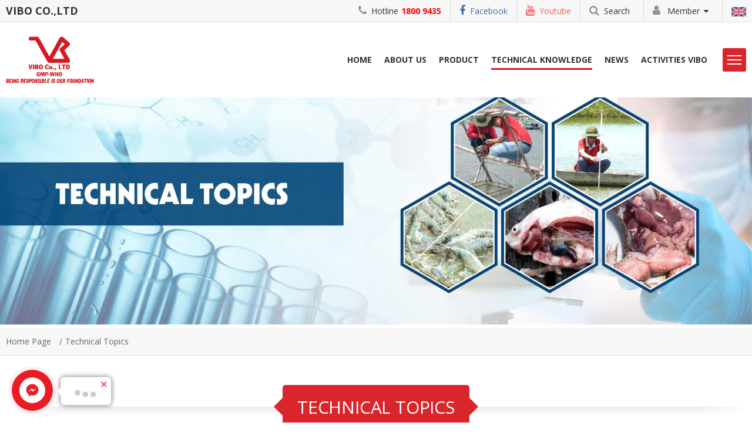

--- FILE ---
content_type: text/html; charset=UTF-8
request_url: https://vibo.com.vn/en/document.html/p-4
body_size: 9064
content:
<!DOCTYPE html>
<html lang="en">
<head>
<meta http-equiv="Content-Security-Policy" content="upgrade-insecure-requests">
<meta http-equiv="Content-Type" content="text/html; charset=UTF-8"/>

<meta name="viewport" content="width=device-width, initial-scale=1, maximum-scale=1.0, user-scalable=yes"/>
<title>Technical Topics</title>
<meta name="keywords" CONTENT="Technical Topics"/>
<meta name="description" CONTENT="Technical Topics"/>
<meta name="robots" content="index, follow"/>
<meta name="author" content="CÔNG TY TNHH VIBO - Thuốc thú y thủy sản Top đầu Việt Nam"/>
<link rel="canonical" href="https://vibo.com.vn/en/document.html" />
<link rel="alternate" media="handheld" href="https://vibo.com.vn/en/document.html"/>
<meta property="fb:app_id" content="1305829822896074" />
<link rel="SHORTCUT ICON" href="/vnt_upload/File/Image/favicon.ico" type="image/x-icon"/>
<link rel="icon" href="/vnt_upload/File/Image/favicon.ico" type="image/gif"/>
<link href="https://fonts.googleapis.com/css2?family=Montserrat:wght@100;300;400;500;600;700;800&display=swap" rel="stylesheet">
<style type="text/css">
@import url('https://fonts.googleapis.com/css2?family=Open+Sans:ital,wght@0,300;0,400;0,600;0,700;0,800;1,300;1,400;1,600;1,700;1,800&display=swap');
@import url('https://fonts.googleapis.com/css2?family=Calistoga&display=swap');
@import url('https://fonts.googleapis.com/css2?family=Muli:wght@400;700&display=swap');
</style>
<link href="https://vibo.com.vn/skins/default/style/font/fontawesome/css/font-awesome.min.css" rel="stylesheet" type="text/css" />
<link href="https://vibo.com.vn/js/bootstrap/css/bootstrap.min.css" rel="stylesheet" type="text/css" />
<link href="https://vibo.com.vn/js/slick/slick.css" rel="stylesheet" type="text/css" />
<link href="https://vibo.com.vn/js/menumobile/menumobile.css?vs=1.0.6" rel="stylesheet" type="text/css" />
<link href="https://vibo.com.vn/js/datepicker/datepicker.css" rel="stylesheet" type="text/css" />
<link href="https://vibo.com.vn/js/fancybox3/jquery.fancybox.css" rel="stylesheet" type="text/css" media="screen"/>
<link href="https://vibo.com.vn/js/jquery_alerts/jquery.alerts.css" rel="stylesheet" type="text/css" />
<link href="https://vibo.com.vn/skins/default/style/global.css?vs=1.0.6" rel="stylesheet" type="text/css" />
<link href="https://vibo.com.vn/skins/default/style/box.css?vs=1.0.6" rel="stylesheet" type="text/css" />
<link href="https://vibo.com.vn/skins/default/style/style.css?vs=1.0.6" rel="stylesheet" type="text/css" />
<link href="https://vibo.com.vn/skins/default/style/iconmoon/style.css?vs=1.0.6" rel="stylesheet" type="text/css"/>
<link href="https://vibo.com.vn//vnt_upload/ckeditor/ck_style.css?vs=1.0.6" rel="stylesheet" type="text/css"/>
<script> var ROOT = "https://vibo.com.vn/";  var ROOT_MOD = "https://vibo.com.vn/en/document"; var ROOT_PROD = "https://vibo.com.vn/en/product"; var url = "https://vibo.com.vn/en/document.html/p-4"; var actmod = "";  var DIR_IMAGE = "https://vibo.com.vn/skins/default/images"; var cmd= "vnTRUST";  var lang = "en";  var mem_id = 0; var hotline = "18009435"; var messenger = "https://m.me/ViboCoLtd"; var zalo = "https://zalo.me/1448786861732602164"; var skype = "skype:0966784300?call"; var email = "vibo@vibo.com.vn"; var js_lang = new Array(); js_lang['announce'] ="Thông báo"; js_lang['error'] = "Báo lỗi"; js_lang['view_more'] = 'Xem thêm'; js_lang['view_less'] = 'Thu gọn'; js_lang['hello'] = 'Hello!'; js_lang['help'] = 'How can I help you?'; js_lang['contact'] = 'Contact' </script>
<script type="text/javascript" src="https://vibo.com.vn/js/jquery.min.js"></script>
<script type="text/javascript" src="https://vibo.com.vn/js/jquery-migrate.min.js"></script>
<script type="text/javascript" src="https://vibo.com.vn/js/bootstrap/js/bootstrap.min.js"></script>
<script type="text/javascript" src="https://vibo.com.vn/js/slick/slick.js"></script>
<script type="text/javascript" src="https://vibo.com.vn/js/menumobile/menumobile.js?vs=1.0.6"></script>
<script type="text/javascript" src="https://vibo.com.vn/js/datepicker/datepicker.js"></script>
<script type="text/javascript" src="https://vibo.com.vn/js/fancybox3/jquery.fancybox.js"></script>
<script type="text/javascript" src="https://vibo.com.vn/js/jquery_alerts/jquery.alerts.js"></script>
<script type="text/javascript" src="https://vibo.com.vn/js/jquery.numeric/jquery.numeric.js"></script>
<script type="text/javascript" src="https://vibo.com.vn/js/jquery.number.js"></script>
<script type="text/javascript" src="https://vibo.com.vn/js/jquery_plugins/jquery.validate.js"></script>
<script type="text/javascript" src="https://vibo.com.vn/js/core.js"></script>
<script type="text/javascript" src="https://vibo.com.vn/js/javascript.js?vs=1.0.6"></script>
<script type="text/javascript" src="https://vibo.com.vn/js/style.js?vs=1.0.6"></script>
<script type="text/javascript" src="https://vibo.com.vn/js/mnfixed/mnfixed.js?vs=1.0.6"></script>
<script type="text/javascript" src="https://vibo.com.vn/js/arcontactus.js"></script>
<link href='https://vibo.com.vn/skins/default/style/arcontactus.css?vs=1.0.6' rel='stylesheet'/>
<script type="text/javascript" src="https://vibo.com.vn/js/contactus_page.js?vs=1.0.6"></script>
<link href="https://vibo.com.vn/skins/default/style/animate.css?vs=1.0.6" rel="stylesheet" type="text/css" />
<script type="text/javascript" src="https://vibo.com.vn/js/my_effect_scroll/my_effect_scroll.js?vs=1.0.6"></script>
<link rel="stylesheet" href="https://vibo.com.vn/modules/document/css/document.css" type="text/css" />
<script type="text/javascript" src="https://vibo.com.vn/modules/document/js/document.js"></script>
<script type="text/javascript">

        var arr_cat = {64: 'https://vibo.com.vn/en/nhom-san-pham-quang-canh.html', 63: 'https://vibo.com.vn/en/nhom-sat-trung.html', 61: 'https://vibo.com.vn/en/khang-the-cho-tom.html', 60: 'https://vibo.com.vn/en/che-pham-sinh-hoc-tieu-hoa.html', 57: 'https://vibo.com.vn/en/nhom-thao-duoc-cho-gia-suc.html', 56: 'https://vibo.com.vn/en/nhom-che-pham-sinh-hoc-cho-gia-suc.html', 55: 'https://vibo.com.vn/en/nhom-ky-sinh-trung-cho-gia-suc.html', 54: 'https://vibo.com.vn/en/nhom-thao-duoc-cho-gia-cam.html', 53: 'https://vibo.com.vn/en/nhom-che-pham-sinh-hoc-cho-gia-cam.html', 52: 'https://vibo.com.vn/en/nhom-ky-sinh-trung-cho-gia-cam.html', 49: 'https://vibo.com.vn/en/nhom-h-tro-dieu-tri-dinh-duong-cho-gia-suc.html', 48: 'https://vibo.com.vn/en/nhom-khang-sinh-cho-gia-suc.html', 41: 'https://vibo.com.vn/en/nhom-ho-tro-dieu-tri-dinh-duong-cho-gia-cam.html', 40: 'https://vibo.com.vn/en/nhom-khang-sinh-cho-gia-cam.html', 34: 'https://vibo.com.vn/en/nhom-che-pham-sinh-hoc-cho-ca.html', 35: 'https://vibo.com.vn/en/nhom-xu-ly-moi-truong-cho-ca.html', 36: 'https://vibo.com.vn/en/nhom-dinh-duong-ho-tro-dieu-tri-cho-ca.html', 37: 'https://vibo.com.vn/en/nhom-thao-duoc-cho-ca.html', 38: 'https://vibo.com.vn/en/nhom-thuoc-xo-cho-ca.html', 42: 'https://vibo.com.vn/en/nhom-che-pham-sinh-hoc-cho-tom.html', 43: 'https://vibo.com.vn/en/nhom-khoang-cho-tom.html', 46: 'https://vibo.com.vn/en/nhom-thao-duoc-cho-tom.html', 44: 'https://vibo.com.vn/en/nhom-xu-ly-moi-truong-cho-tom.html', 45: 'https://vibo.com.vn/en/nhom-dinh-duong-ho-tro-dieu-tri-cho-tom.html', 47: 'https://vibo.com.vn/en/nhom-khang-sinh-cho-tom.html', 31: 'https://vibo.com.vn/en/shrimp.html', 30: 'https://vibo.com.vn/en/fish.html', 33: 'https://vibo.com.vn/en/poultry.html', 32: 'https://vibo.com.vn/en/cattle.html'};
        var arr_title_cat = {0: '', 64: 'PRODUCTS FOR EXTENSIVE FARMING', 63: 'DISINFECTANT GROUP', 61: 'IMMUNOLOGICAL ANTIBODIES', 60: 'DIGESTIVE BIOLOGICAL PREPARATION', 57: 'PHARMACEUTICAL GROUP FOR LIVESTOCKS', 56: 'GROUPS BIO FOR CATTLE', 55: 'Group PARASITES FOR CATTLE', 54: 'HERB FOR POULTRY GROUP', 53: 'BIO GROUP FOR POULTRY', 52: 'Parasitic Group for POULTRY', 49: 'NUTRITION &amp; SUPPORT FOR ANIMAL TREATMENT', 48: 'ANTIBIOTICS FOR CATTLE', 41: 'NUTRITION &amp; TREATMENT SUPPORT FOR POULTRY', 40: 'ANTIBIOTICS FOR POULTRY', 34: 'PROBIOTICS', 35: 'WATER TREATMENT', 36: 'MINERALS AND NUTRITION', 37: 'HERBAL SOLUTIONS', 38: 'ANTIPARASITIC LAXATIVE', 42: 'BIOLOGICAL FORMULATIONS', 43: 'MINERAL SUPPLEMENTS', 46: 'HERBAL PRODUCTS', 44: 'ENVIRONMENTAL TREATMENT', 45: 'NUTRITION &amp; THERAPEUTIC SUPPORT', 47: 'ANTIBIOTICS FOR SHRIMP', 31: 'Shrimp', 30: 'Fish', 33: 'Poultry', 32: 'Cattle'};
      
      var arr_input = ['p','catID','price','status_id','statusID','brand_id','bID','sort','vpage'];
   
</script>
<!-- Google Tag Manager -->
<script>(function(w,d,s,l,i){w[l]=w[l]||[];w[l].push({'gtm.start':
new Date().getTime(),event:'gtm.js'});var f=d.getElementsByTagName(s)[0],
j=d.createElement(s),dl=l!='dataLayer'?'&l='+l:'';j.async=true;j.src=
'https://www.googletagmanager.com/gtm.js?id='+i+dl;f.parentNode.insertBefore(j,f);
})(window,document,'script','dataLayer','GTM-W35KFN6S');</script>
<!-- End Google Tag Manager -->
<meta name="google-site-verification" content="DhlJiqD5pGW5vSnwTCvgzHGd3xwrhu7kUGMyVcrrBcE" />
<meta name="google-site-verification" content="oComRefGbe9IZbcMrLfkMPEul1QdAzWBeDB-fNjVXMU" />

<style type="text/css">
.info-contact .item .qCode
 {
    display: none;

}
</style>
<link href="https://vibo.com.vn/skins/default/style/frontend.css?vs=1.0.6" rel="stylesheet" type="text/css" />
<style type="text/css">#vnt-footer{background: url('https://vibo.com.vn/vnt_upload/weblink/Footer_Final_1920x600_01.png') no-repeat; background-position: center 100%;background-size: 100% 100%;    position: relative;}</style>
</head>
<body>
<!-- Google Tag Manager (noscript) -->
<noscript><iframe src="https://www.googletagmanager.com/ns.html?id=GTM-W35KFN6S"
height="0" width="0" style="display:none;visibility:hidden"></iframe></noscript>
<!-- End Google Tag Manager (noscript) -->
<div id="vnt-wrapper">
    <div id="vnt-container">
        <div id="vnt-header">
            <div class="vntHeader">
                <div class="topHeader hidden-xs hidden-sm">
                    <div class="wrapper">
                        <div class="namCamLetf">
                            <h2>VIBO CO.,LTD</h2>
                        </div>
                        <div class="conRightTool">
                            <ul>
                                <li>
                                    <div class="phoneHeade">
                                        <span class="icon">
                                            <i class="fa fa-phone"></i>
                                        </span>
                                        <span class="txt">Hotline</span>
                                        <span class="num"><strong><span style="color:#ff0000;">1800 9435</span></strong></span>
                                    </div>
                                </li>
                                <li>
                                    <a href="https://www.facebook.com/ViboCoLtd/" style="color:#406aaa;"><span class="icon"> <i class="fa fa-facebook" style="color:#406aaa;"></i> </span> <span class="txt">Facebook</span> </a>
                                </li>
                                <li>
                                    <a href="https://www.youtube.com/channel/UCyZTvsGrnASoVhXJNQY74pA" style="color:#f16261;"><span class="icon"> <i class="fa fa-youtube" style="color:#f16261;"></i> </span> <span class="txt">Youtube</span> </a>
                                </li>

                                <li>
                                    <div class="searchTop">
                                        <script language="javascript">
    function check_search(f) {
        var key_default = "Từ khóa";
        var keyword = f.keyword.value;
        var key_len = f.keyword.value.length;
        if (keyword == key_default || keyword == "") {
            alert("Vui lòng nhập từ khóa");
            f.keyword.focus();
            return false;
        }
        if (key_len < 2) {
            alert("Từ khóa tới thiểu là 2 ký tự");
            f.keyword.focus();
            return false;
        }
        return true;
    }
</script>
<div class="icon">
    <a class="showpopup" href="javascript:void(0)">
        <span class="img">
            <i class="fa fa-search"></i>
        </span>
        <span class="txt">Search</span>
    </a>
</div>
<div class="popup">
    <div class="wrapper">
        <form name="formSearch" method="post" action="https://vibo.com.vn/en/search.html" onSubmit="return check_search(this);" class="box_search">
            <input
                name="keyword"
                id="keyword"
                type="text"
                class="text_search"
                onfocus="if(this.value=='Từ khóa') this.value='';"
                onBlur="if(this.value=='') this.value='Từ khóa';"
                value=""
            />
            <span class="place">Search</span>
            <button id="btn-search" name="btn-search" type="submit" class="btn" value="Search"><i class="fa fa-search"></i></button>
            <input name="do_search" value="1" type="hidden" />
        </form>
    </div>
    <div class="closez"></div>
</div>
                                    </div>
                                </li>
                                <li>
                                    <div class="memberTop hidden-xs hidden-sm">
                                        <div class="icon">
    <span class="img">
        <i class="fa fa-user"></i>
    </span>
    <span class="txt">Member</span>
</div>
<div class="popup">
    <div class="listNot">
        <ul>
            <li><a href="https://vibo.com.vn/en/member/login.html/?url=https://vibo.com.vn/en/document.html/p-4" rel="nofollow">Đăng nhập</a></li>
            <li><a class="v2" href="https://vibo.com.vn/en/member/register.html/?url=https://vibo.com.vn/en/document.html/p-4" rel="nofollow">Đăng ký</a></li>
        </ul>
    </div>
</div>
                                    </div>
                                </li>
                                <li>
                                    <div class="languageTop">
    <div class="iconLang"><span><img src="https://vibo.com.vn/vnt_upload/lang/flag_en.png" alt="English"></span></div>
    <div class="popup">
        <ul>
            <li><a href="https://vibo.com.vn/vn/chuyen-de-ky-thuat.html/p-4"   ><img src="https://vibo.com.vn/vnt_upload/lang/flag_vn.png" alt="Tiếng Việt"><span>Tiếng Việt</span></a></li><li><a href="https://vibo.com.vn/en/document.html/p-4" class="current"  ><img src="https://vibo.com.vn/vnt_upload/lang/flag_en.png" alt="English"><span>English</span></a></li>
        </ul>
    </div>
</div>
                                </li>
                            </ul>
                        </div>
                    </div>
                </div>
                <div class="mainHead">
                    <div class="wrapper">
                        <div class="logo"><a  onmousedown="return rwt(this,'advertise',113)" href='https://vibo.com.vn/en/' target='_self' title='VIBO Co.,LTD'  ><img  src='https://vibo.com.vn/vnt_upload/weblink/z2137657515077_99428814a246f3342d9f5aea0155c699.jpg'  alt='VIBO Co.,LTD'   /></a></div>
                        <div class="submenuHead hidden-xs hidden-sm">
                            <div class="menuTop">
                                <ul>
                                    <li  ><a  href='https://vibo.com.vn/en/main.html' target='_self'   >Home</a></li><li  ><a  href='https://vibo.com.vn/en/about.html' target='_self'   >About us</a></li><li  ><a  href='https://vibo.com.vn/en/product.html' target='_self'   >Product</a><ul><li ><a href='https://vibo.com.vn/en/shrimp.html' target='_self'>Shrimp</a><div class="submenuLv"><div class="rowLv"><div class="colLv"><div class="listLv"><ul><li ><a href='https://vibo.com.vn/en/nhom-san-pham-quang-canh.html' target='_self'>PRODUCTS FOR EXTENSIVE FARMING</a></li><li ><a href='https://vibo.com.vn/en/khang-the-cho-tom.html' target='_self'>IMMUNOLOGICAL ANTIBODIES</a></li><li ><a href='https://vibo.com.vn/en/che-pham-sinh-hoc-tieu-hoa.html' target='_self'>DIGESTIVE BIOLOGICAL PREPARATION</a></li><li ><a href='https://vibo.com.vn/en/nhom-che-pham-sinh-hoc-cho-tom.html' target='_self'>BIOLOGICAL FORMULATIONS</a></li><li ><a href='https://vibo.com.vn/en/nhom-khoang-cho-tom.html' target='_self'>MINERAL SUPPLEMENTS</a></li><li ><a href='https://vibo.com.vn/en/nhom-thao-duoc-cho-tom.html' target='_self'>HERBAL PRODUCTS</a></li><li ><a href='https://vibo.com.vn/en/nhom-xu-ly-moi-truong-cho-tom.html' target='_self'>ENVIRONMENTAL TREATMENT</a></li><li ><a href='https://vibo.com.vn/en/nhom-dinh-duong-ho-tro-dieu-tri-cho-tom.html' target='_self'>NUTRITION &amp; THERAPEUTIC SUPPORT</a></li><li ><a href='https://vibo.com.vn/en/nhom-khang-sinh-cho-tom.html' target='_self'>ANTIBIOTICS FOR SHRIMP</a></li></ul></div></div><div class="colLv"><div class="imgLv"><img src="/vnt_upload/File/imgbanner.jpg" alt="Shrimp" /> </div></div></div></div></li><li ><a href='https://vibo.com.vn/en/fish.html' target='_self'>Fish</a><div class="submenuLv"><div class="rowLv"><div class="colLv"><div class="listLv"><ul><li ><a href='https://vibo.com.vn/en/nhom-che-pham-sinh-hoc-cho-ca.html' target='_self'>PROBIOTICS</a></li><li ><a href='https://vibo.com.vn/en/nhom-xu-ly-moi-truong-cho-ca.html' target='_self'>WATER TREATMENT</a></li><li ><a href='https://vibo.com.vn/en/nhom-dinh-duong-ho-tro-dieu-tri-cho-ca.html' target='_self'>MINERALS AND NUTRITION</a></li><li ><a href='https://vibo.com.vn/en/nhom-thao-duoc-cho-ca.html' target='_self'>HERBAL SOLUTIONS</a></li><li ><a href='https://vibo.com.vn/en/nhom-thuoc-xo-cho-ca.html' target='_self'>ATIPARASITIC LAXATIVE</a></li></ul></div></div><div class="colLv"><div class="imgLv"></div></div></div></div></li><li ><a href='https://vibo.com.vn/en/poultry.html' target='_self'>Poultry</a></li><li ><a href='https://vibo.com.vn/en/cattle.html' target='_self'>Cattle</a><div class="submenuLv"><div class="rowLv"><div class="colLv"><div class="listLv"><ul><li ><a href='https://vibo.com.vn/en/nhom-sat-trung.html' target='_self'>DISINFECTANT GROUP</a></li></ul></div></div><div class="colLv"><div class="imgLv"><img src="/vnt_upload/File/imgbanner.jpg" alt="Cattle" /> </div></div></div></div></li></ul></li><li  class='current' ><a  href='https://vibo.com.vn/en/document.html' target='_self'   >Technical Knowledge</a><ul><li ><a href='https://vibo.com.vn/en/ky-thuat-cho-tom.html' target='_self'>Shrimp</a></li><li ><a href='https://vibo.com.vn/en/ky-thuat-cho-ca.html' target='_self'>Fish</a></li><li ><a href='https://vibo.com.vn/en/ky-thuat-cho-gia-cam.html' target='_self'>Poultry</a></li><li ><a href='https://vibo.com.vn/en/ky-thuat-cho-gia-suc.html' target='_self'>Cattle</a></li></ul></li><li  ><a  href='https://vibo.com.vn/en/news.html' target='_self'   >News</a><ul><li ><a href='https://vibo.com.vn/en/tin-tuc-thuy-san.html' target='_self'>Fishery news</a></li><li ><a href='https://vibo.com.vn/en/tin-tuc-chan-nuoi.html' target='_self'>Livestock news</a></li><li ><a href='https://vibo.com.vn/en/gia-ca-thi-truong.html' target='_self'>Market news</a></li></ul></li><li  ><a  href='https://vibo.com.vn/en/operation.html' target='_self'   >Activities ViBo</a></li>
                                </ul>
                            </div>
                            <div class="isubmenuhead"><div class="stitle"><span></span></div><div class="sconts"><ul><li  ><a href='javascript:;' target='_self'>LIBRARY</a><ul><li ><a href='https://vibo.com.vn/en/gallery.html' target='_self'>Gallery</a></li><li ><a href='https://vibo.com.vn/en/video.html' target='_self'>Video</a></li></ul></li><li  ><a href='https://vibo.com.vn/en/contact.html' target='_self'>CONTACT</a></li></div></div>
                        </div>
                        <div class="submenuMb hidden-md hidden-lg">
                            <div class="languageTop">
    <div class="iconLang"><span><img src="https://vibo.com.vn/vnt_upload/lang/flag_en.png" alt="English"></span></div>
    <div class="popup">
        <ul>
            <li><a href="https://vibo.com.vn/vn/chuyen-de-ky-thuat.html/p-4"   ><img src="https://vibo.com.vn/vnt_upload/lang/flag_vn.png" alt="Tiếng Việt"><span>Tiếng Việt</span></a></li><li><a href="https://vibo.com.vn/en/document.html/p-4" class="current"  ><img src="https://vibo.com.vn/vnt_upload/lang/flag_en.png" alt="English"><span>English</span></a></li>
        </ul>
    </div>
</div>
                            <div class="menu_mobile">
                                <div class="icon_menu">
                                    <span class="style_icon"></span>
                                </div>
                            </div>
                        </div>
                    </div>
                </div>
            </div>
        </div>
        <div id="vnt-content">
            <!--==BEGIN BREADCRUMB==-->
<div class="vnt-main-top bgBannerAll">
	<div id="vnt-slide" class="slick-init">
		<div class="item">
    <div class="img" style="background-image: url(https://vibo.com.vn/vnt_upload/weblink/z7284812058287_9b0d226aa1aa495ded4db0bbf48739bb.jpg);"><img src="https://vibo.com.vn/vnt_upload/weblink/z7284812058287_9b0d226aa1aa495ded4db0bbf48739bb.jpg" alt="Chuyên đề kỹ thuật" /></div>
</div>
	</div>
	<div id="vnt-navation" class="breadcrumb">
		<div class="wrapper">
			<div class="navation">
				<ul><li><a href="https://vibo.com.vn/en/" >Home page</a></li><li><a href="https://vibo.com.vn/en/document.html">Technical Topics</a></li></ul>
			</div>
		</div>
	</div>
</div>
<!--==END BREADCRUMB==-->
<div class="wrapContTop wrapCont">
	<div class="mod-content">
		<div class="box_mid">
			<div class="mid-title">
				<div class="wrapper">
					<div class="titleL">
						<div class="titleAll">
							<div class="tileLine">
								<h1>Technical Topics</h1>
							</div>
						</div>    
					</div>
					<div class="titleR"></div>
					<div class="clear"></div>
				</div>
			</div>
			<div class="mid-content">
				<div class="wrapper">
					<div class="subAlPage">
						<div class="select-j">
							<div class="title hidden-md hidden-lg">All</div>
							<div class="content">
								<ul>
									<ul><li   ><a href="https://vibo.com.vn/en/ky-thuat-cho-gia-suc.html"   >Cattle</a></li><li   ><a href="https://vibo.com.vn/en/ky-thuat-cho-gia-cam.html"   >Poultry</a></li><li   ><a href="https://vibo.com.vn/en/ky-thuat-cho-ca.html"   >Fish</a></li><li   ><a href="https://vibo.com.vn/en/ky-thuat-cho-tom.html"   >Shrimp</a></li></ul>
								</ul>                                                                                                   
							</div>
						</div>
					</div>
				</div>
				<div class="wrapper">
				<div class="lstKythuat">
	
	<div class="col1">
		<div class="itemKythuatS">
			<div class="thumb">
				<a href="https://vibo.com.vn/en/common-diseases-of-pangasius-catfish-farmed-in-vietnam.html">
					<img src="https://vibo.com.vn/vnt_upload/document/11_2020/28c389b6_5f8a61689eda111842f74043.jpg" alt="Common diseases of pangasius catfish farmed in Vietnam">
				</a>
			</div>
			<div class="decs">
				<div class="dateAll">
					<span class="day">04</span>
					<span class="mounth">THG11</span>
				</div>
				<div class="caption"><a href="https://vibo.com.vn/en/ky-thuat-cho-ca.html">Fish</a></div>
				<h3><a href="https://vibo.com.vn/en/common-diseases-of-pangasius-catfish-farmed-in-vietnam.html">Common diseases of pangasius catfish farmed in Vietnam</a></h3>
				<div class="tend"><p><span style="font-size:18px;"><span style="font-family:Times New Roman,Times,serif;">Bacterial infections and ectoparasites leading causes of mortalities</span></span></p><br />
<br />
<p><span style="font-size:18px;"><span style="font-family:Times New Roman,Times,serif;"><em>The clinical signs of Edwardsiella ictaluri infection in pangasius are numerous white spots on the kidney, spleen and liver.</em></span></span></p><br />
<br />
<p><span style="font-size:18px;"><span style="font-family:Times New Roman,Times,serif;">The freshwater catfish (<em>Pangasius hypophthalmus)</em>&nbsp;is an indigenous fish species in high demand from global consumers. The commercial culture of pangasius in Vietnam provides improved socioeconomic status for thousands of Vietnamese producers.</span></span></p><br />
<br />
<p><span style="font-size:18px;"><span style="font-family:Times New Roman,Times,serif;">As in other developing aquaculture ventures, health problems that include disease outbreaks from parasites and bacteria have been encountered. For pangasius, the most important disease problems are caused by the bacteria <em>(Edwardsiella ictaluri), (Aeromonas hydrophila), (A. sobria) and (A. caviae).</em></span></span></p><br />
<br />
<p><span style="font-size:18px;"><span style="font-family:Times New Roman,Times,serif;">Protozoan parasites encountered include organisms of the genera (<em>Microsporidium), (Myxobolus), (Henneguya), (Trypanosoma), (Ichthyonyctus), (Trichodina)</em>, (<em>Balantidium</em>) and (<em>Epistylis)</em>, as well as<em> IIchthyophthirius multifiliis</em>). Several metazoan parasites and noninfectious problems have also been reported.</span></span></p><br /></div>
			</div>
		</div>
	</div>                                      
	
	
	
	<div class="col2">
		<div class="itemKythuat">
			<div class="thumb">
				<a href="https://vibo.com.vn/en/a-new-tool-in-the-battle-against-decapod-iridescent-virus-div-1-.html">
					<img src="https://vibo.com.vn/vnt_upload/document/11_2020/439abcc5_5f6d50209eda11d43c486852.jpg" alt="A new tool in the battle against decapod iridescent virus (DIV-1)">
				</a>
			</div>
			<div class="decs">
				<div class="dateAll">
					<span class="day">04</span>
					<span class="mounth">THG11</span>
				</div>
				<div class="caption"><a href="https://vibo.com.vn/en/ky-thuat-cho-tom.html">Shrimp</a></div>
				<h3><a href="https://vibo.com.vn/en/a-new-tool-in-the-battle-against-decapod-iridescent-virus-div-1-.html">A new tool in the battle against decapod iridescent virus (DIV-1)</a></h3>
				<div class="tend"><p><span style="font-size:18px;"><span style="font-family:Times New Roman,Times,serif;"><strong>A new diagnostic tool</strong>&nbsp;that can detect a range of aquatic pathogens, including DIV-1, between two and four weeks before clinical signs are apparent to shrimp farmers, has recently been launched by Genics.</span></span></p><br />
<br />
<p><span style="font-size:18px;"><span style="font-family:Times New Roman,Times,serif;"><em>Genics&#039; MultiPath technology is now being used in 23 countries and covers over 90 percent of all Australian shrimp / prawn producers</em></span></span></p><br />
<br />
<p><span style="font-size:18px;"><span style="font-family:Times New Roman,Times,serif;">Dr Melony Sellars, CEO of the Australian company, talks to The Fish Site about shrimp pathogens, founding a startup and the wisdom of shrimp farmers.</span></span></p><br /></div>
			</div>
		</div>
	</div>
	
	<div class="col2">
		<div class="itemKythuat">
			<div class="thumb">
				<a href="https://vibo.com.vn/en/quy-trinh-phong-va-xu-ly-benh-ky-sinh-trung-san-la-va-trung-banh-xe-tren-ca-dieu-hong.html">
					<img src="https://vibo.com.vn/vnt_upload/document/08_2020/6_1565526824.jpg" alt="Procedures for prevention and treatment of parasitosis (Flukes and Trichodina ) in Red tilapia">
				</a>
			</div>
			<div class="decs">
				<div class="dateAll">
					<span class="day">10</span>
					<span class="mounth">THG08</span>
				</div>
				<div class="caption"><a href="https://vibo.com.vn/en/ky-thuat-cho-ca.html">Fish</a></div>
				<h3><a href="https://vibo.com.vn/en/quy-trinh-phong-va-xu-ly-benh-ky-sinh-trung-san-la-va-trung-banh-xe-tren-ca-dieu-hong.html">Procedures for prevention and treatment of parasitosis (Flukes and Trichodina ) in Red tilapia</a></h3>
				<div class="tend"><span style="font-size:18px;"><span style="font-family:Times New Roman,Times,serif;">The rainy season and the flood season always bring many problems for households who drink fish in the river. Because this is a favorable time for disease outbreaks due to poor water quality, polluted farming environment, constantly changing weather, and especially parasitic diseases which are most complex. . In recent times, the problem of parasitic diseases on Red Tilapia fish is considered a prominent problem and is being concerned by many breeders.&nbsp;</span></span></div>
			</div>
		</div>
	</div>
	
</div>

<div class="text-center">
<div class="pagination"><ul><li><a href='https://vibo.com.vn/en/document.html/p-3' ><i class="fa fa-angle-left"></i></a></li><li><a href='https://vibo.com.vn/en/document.html/p-1' class='pagelink'>1</a></li><li><a href='https://vibo.com.vn/en/document.html/p-2' class='pagelink'>2</a></li><li><a href='https://vibo.com.vn/en/document.html/p-3' class='pagelink'>3</a></li><li><span class="pagecur">4</span></li></ul></div>
</div>
				</div>
			</div>
		</div>
	</div>
</div>
<script type="application/ld+json">{"@context": "http://schema.org", "@type": "BreadcrumbList","itemListElement": [{"@type": "ListItem","position": 1,"item": {"@id": "https://vibo.com.vn/","name": "Home page"}},{"@type": "ListItem", "position": 2,  "item": { "@id": "https://vibo.com.vn/en/document.html", "name": "Technical Topics" }}]}</script>
        </div>
        <div id="vnt-footer">
            <div class="footer_content">
                <div class="wrapper">
                    <div class="vnt-bot">
                        <div class="gridBB">
                            <div class="col1">
                                <div class="boxBot">
                                    <div class="title title_b">VIBO CO.,LTD</div>
                                    <div class="content">
                                        <div class="info_campany">
                                            <ul>
                                                <ul>
	<li class="icon fa-home">Address: Lot No. 20, Zone G, D1 Street, An Ha Industrial Park, Tan Vinh Loc Commune, Ho Chi Minh City</li>
	<li class="icon fa-phone">Phone: <a href="tel:0668.36156">(84-28) 668.36156 / </a> <a href="tel:668.36158">668.36158</a></li>
	<li class="icon fa-phone">Hotline:&nbsp;<a href="tel:0668.36156">1800.9435</a></li>
	<li class="icon fa-fax">Fax: <a href="tel:0 3620.4694"> (84-28) 3620.4694</a></li>
	<li class="icon fa-envelope">Email: <a href="mailto:vibo@vibo.com.vn">vibo@vibo.com.vn</a></li>
	<li class="icon fa-globe"><a href="www.Website https://vibo.com.vn/">Website https://vibo.com.vn/</a></li>
</ul>

<div class="congthuong">
<div class="img"><a href="http://www.online.gov.vn/Home/WebDetails/46729?AspxAutoDetectCookieSupport=1" target="_blank"><img alt="" src="/vnt_upload/File/08_2020/congthuong.png" /></a></div>
</div>
                                            </ul>
                                        </div>
                                    </div>
                                </div>
                            </div>
                            <div class="col2 hidden-xs hidden-sm">
                                <div class="boxBot">
                                    <div class="title">link</div>
                                    <div class="content">
                                        <div class="botLink">
                                            <ul class="list_link"><li ><a href='https://vibo.com.vn/en/about.html' target='_self' class=''>About Us</a></li><li  class='current'><a href='https://vibo.com.vn/en/document.html' target='_self' class=''>Technical knowledge</a></li><li ><a href='https://vibo.com.vn/en/news.html' target='_self' class=''>News - Events</a></li><li ><a href='https://vibo.com.vn/en/service.html' target='_self' class=''>Recruitment</a></li><li ><a href='https://vibo.com.vn/en/contact.html' target='_self' class=''>Contact</a></li></ul>
                                        </div>
                                    </div>
                                </div>
                            </div>
                            <div class="col2 hidden-xs hidden-sm">
                                <div class="boxBot">
                                    <div class="title">Products</div>
                                    <div class="content">
                                        <div class="botLink">
                                            <ul class="list_link"><li ><a href='https://vibo.com.vn/en/shrimp.html' target='_self' class=''>Shrimp</a></li><li ><a href='https://vibo.com.vn/en/fish.html' target='_self' class=''>Fish</a></li><li ><a href='https://vibo.com.vn/en/poultry.html' target='_self' class=''>Poultry</a></li><li ><a href='https://vibo.com.vn/en/cattle.html' target='_self' class=''>Cattle</a></li></ul>
                                        </div>
                                    </div>
                                </div>
                            </div>
                            <div class="col3">
                                <div class="boxBot">
                                    <div class="title">connected with vibo</div>
                                    <div class="content">
                                        <div class="socialFoot">
                                            <ul>
                                                <li ><a href="https://www.facebook.com/ViboCoLtd/" target="_blank"><i class="fa fa-facebook"></i><span>facebook</span></a></li><li ><a href="https://www.linkedin.com/company/vibo-co-ltd/posts/?feedView=all" target="_blank"><i class="fa fa-linkedin"></i><span>linkedin</span></a></li><li class='icon'><a href="https://zalo.me/1448786861732602164" target="_blank"><img src='https://vibo.com.vn/vnt_upload/weblink/zalo_favicon_4.png' alt='ZALO'><span>ZALO</span></a></li><li ><a href="https://twitter.com/ViboCoLtd" target="_blank"><i class="fa fa-twitter"></i><span>twitter</span></a></li><li ><a href="https://www.youtube.com/channel/UCyZTvsGrnASoVhXJNQY74pA" target="_blank"><i class="fa fa-youtube"></i><span>youtube</span></a></li>
                                            </ul>
                                        </div>
                                    </div>
                                </div>
                            </div>
                        </div>
                    </div>
                </div>
            </div>
            <div class="footer_bot">
                <div class="wrapper">
                    <div class="leftBoot">
                        <div class="copyright">
                            <div class="sub-copyright">
                                <p>Copyright © 2019 VIBO CO.,LTD</p>
                                <p>
                                    Thiết kế web : <strong><a href="https://www.trust.vn" target="_blank" rel="dofollow"> TRUST.vn</a></strong>
                                </p>
                            </div>
                        </div>
                        <div class="linkBoot">
                            <ul class="list_link"><li ><a href='javascript:;' target='_self' class=''>Policy</a></li><li ><a href='javascript:;' target='_self' class=''>Security</a></li><li ><a href='javascript:;' target='_self' class=''>Guarantee</a></li><li ><a href='javascript:;' target='_self' class=''>Purchase</a></li><li ><a href='javascript:;' target='_self' class=''>Delivery</a></li></ul>
                        </div>
                    </div>
                    <div class="rightBoot hidden-xs hidden-sm">
                        <div class="linkOnline">
                            <ul>
                                <li>
                                    <span class="name">Online: </span>
                                    <span class="number" id="stats_online">0</span>
                                </li>
                                <li>
                                    <span class="name">Visited: </span>
                                    <span class="number" id="stats_totals">0</span>
                                </li>
                            </ul>
                        </div>
                    </div>
                </div>
            </div>
        </div>
    </div>
</div>

<div class="menu_mobile">
    <div class="divmm">
        <div class="mmContent">
            <div class="mmMenu">
                <ul>
                    <li  ><a href='https://vibo.com.vn/en/main.html' target='_self'>Home</a></li><li  ><a href='https://vibo.com.vn/en/about.html' target='_self'>About us</a></li><li  ><a href='https://vibo.com.vn/en/product.html' target='_self'>Product</a><ul><li ><a href='https://vibo.com.vn/en/shrimp.html' target='_self'>Shrimp</a><ul><li ><a href='https://vibo.com.vn/en/nhom-san-pham-quang-canh.html' target='_self'>PRODUCTS FOR EXTENSIVE FARMING</a></li><li ><a href='https://vibo.com.vn/en/khang-the-cho-tom.html' target='_self'>IMMUNOLOGICAL ANTIBODIES</a></li><li ><a href='https://vibo.com.vn/en/che-pham-sinh-hoc-tieu-hoa.html' target='_self'>DIGESTIVE BIOLOGICAL PREPARATION</a></li><li ><a href='https://vibo.com.vn/en/nhom-che-pham-sinh-hoc-cho-tom.html' target='_self'>BIOLOGICAL FORMULATIONS</a></li><li ><a href='https://vibo.com.vn/en/nhom-khoang-cho-tom.html' target='_self'>MINERAL SUPPLEMENTS</a></li><li ><a href='https://vibo.com.vn/en/nhom-thao-duoc-cho-tom.html' target='_self'>HERBAL PRODUCTS</a></li><li ><a href='https://vibo.com.vn/en/nhom-xu-ly-moi-truong-cho-tom.html' target='_self'>ENVIRONMENTAL TREATMENT</a></li><li ><a href='https://vibo.com.vn/en/nhom-dinh-duong-ho-tro-dieu-tri-cho-tom.html' target='_self'>NUTRITION &amp; THERAPEUTIC SUPPORT</a></li><li ><a href='https://vibo.com.vn/en/nhom-khang-sinh-cho-tom.html' target='_self'>ANTIBIOTICS FOR SHRIMP</a></li></ul></li><li ><a href='https://vibo.com.vn/en/fish.html' target='_self'>Fish</a><ul><li ><a href='https://vibo.com.vn/en/nhom-che-pham-sinh-hoc-cho-ca.html' target='_self'>PROBIOTICS</a></li><li ><a href='https://vibo.com.vn/en/nhom-xu-ly-moi-truong-cho-ca.html' target='_self'>WATER TREATMENT</a></li><li ><a href='https://vibo.com.vn/en/nhom-dinh-duong-ho-tro-dieu-tri-cho-ca.html' target='_self'>MINERALS AND NUTRITION</a></li><li ><a href='https://vibo.com.vn/en/nhom-thao-duoc-cho-ca.html' target='_self'>HERBAL SOLUTIONS</a></li><li ><a href='https://vibo.com.vn/en/nhom-thuoc-xo-cho-ca.html' target='_self'>ATIPARASITIC LAXATIVE</a></li></ul></li><li ><a href='https://vibo.com.vn/en/poultry.html' target='_self'>Poultry</a></li><li ><a href='https://vibo.com.vn/en/cattle.html' target='_self'>Cattle</a><ul><li ><a href='https://vibo.com.vn/en/nhom-sat-trung.html' target='_self'>DISINFECTANT GROUP</a></li></ul></li></ul></li><li   class='current'><a href='https://vibo.com.vn/en/document.html' target='_self'>Technical Knowledge</a><ul><li ><a href='https://vibo.com.vn/en/ky-thuat-cho-tom.html' target='_self'>Shrimp</a></li><li ><a href='https://vibo.com.vn/en/ky-thuat-cho-ca.html' target='_self'>Fish</a></li><li ><a href='https://vibo.com.vn/en/ky-thuat-cho-gia-cam.html' target='_self'>Poultry</a></li><li ><a href='https://vibo.com.vn/en/ky-thuat-cho-gia-suc.html' target='_self'>Cattle</a></li></ul></li><li  ><a href='https://vibo.com.vn/en/news.html' target='_self'>News</a><ul><li ><a href='https://vibo.com.vn/en/tin-tuc-thuy-san.html' target='_self'>Fishery news</a></li><li ><a href='https://vibo.com.vn/en/tin-tuc-chan-nuoi.html' target='_self'>Livestock news</a></li><li ><a href='https://vibo.com.vn/en/gia-ca-thi-truong.html' target='_self'>Market news</a></li></ul></li><li  ><a href='https://vibo.com.vn/en/operation.html' target='_self'>Activities ViBo</a></li><li  ><a href='javascript:;' target='_self'>LIBRARY</a><ul><li ><a href='https://vibo.com.vn/en/gallery.html' target='_self'>Gallery</a></li><li ><a href='https://vibo.com.vn/en/video.html' target='_self'>Video</a></li></ul></li><li  ><a href='https://vibo.com.vn/en/contact.html' target='_self'>CONTACT</a></li>
                </ul>
            </div>
            <div class="mmPhone">
                <span class="icon">
                    <i class="fa fa-phone"></i>
                </span>
                <span class="txt">Hotline</span>
                <span class="num"><strong><span style="color:#ff0000;">1800 9435</span></strong></span>
            </div>
            <div class="mmGrip">
                <ul>
                    <li>
                        <a href="https://www.facebook.com/ViboCoLtd/" style="color:#406aaa;"><span class="icon"> <i class="fa fa-facebook" style="color:#406aaa;"></i> </span> <span class="txt">Facebook</span> </a>
                    </li>
                    <li>
                        <a href="https://www.youtube.com/channel/UCyZTvsGrnASoVhXJNQY74pA" style="color:#f16261;"><span class="icon"> <i class="fa fa-youtube" style="color:#f16261;"></i> </span> <span class="txt">Youtube</span> </a>
                    </li>
                    <li>
                        <div class="searchTop">
                            <script language="javascript">
    function check_search(f) {
        var key_default = "Từ khóa";
        var keyword = f.keyword.value;
        var key_len = f.keyword.value.length;
        if (keyword == key_default || keyword == "") {
            alert("Vui lòng nhập từ khóa");
            f.keyword.focus();
            return false;
        }
        if (key_len < 2) {
            alert("Từ khóa tới thiểu là 2 ký tự");
            f.keyword.focus();
            return false;
        }
        return true;
    }
</script>
<div class="icon">
    <a class="showpopup" href="javascript:void(0)">
        <span class="img">
            <i class="fa fa-search"></i>
        </span>
        <span class="txt">Search</span>
    </a>
</div>
<div class="popup">
    <div class="wrapper">
        <form name="formSearch" method="post" action="https://vibo.com.vn/en/search.html" onSubmit="return check_search(this);" class="box_search">
            <input
                name="keyword"
                id="keyword"
                type="text"
                class="text_search"
                onfocus="if(this.value=='Từ khóa') this.value='';"
                onBlur="if(this.value=='') this.value='Từ khóa';"
                value=""
            />
            <span class="place">Search</span>
            <button id="btn-search" name="btn-search" type="submit" class="btn" value="Search"><i class="fa fa-search"></i></button>
            <input name="do_search" value="1" type="hidden" />
        </form>
    </div>
    <div class="closez"></div>
</div>
                        </div>
                    </li>
                    <li>
                        <div class="memberTop">
                            <div class="icon">
    <span class="img">
        <i class="fa fa-user"></i>
    </span>
    <span class="txt">Member</span>
</div>
<div class="popup">
    <div class="listNot">
        <ul>
            <li><a href="https://vibo.com.vn/en/member/login.html/?url=https://vibo.com.vn/en/document.html/p-4" rel="nofollow">Đăng nhập</a></li>
            <li><a class="v2" href="https://vibo.com.vn/en/member/register.html/?url=https://vibo.com.vn/en/document.html/p-4" rel="nofollow">Đăng ký</a></li>
        </ul>
    </div>
</div>
                        </div>
                    </li>
                </ul>
            </div>
            <div class="close-mmenu">
                <i class="fatimes"></i>
                <span>menu</span>
            </div>
        </div>
        <div class="divmmbg"></div>
    </div>
</div>

<div id="arcontactus">
    <div class=""></div>
</div>
<script>
	var showChild = false;
    $(".submenuMb ul > li > ul li").each(function() {
        if ($(this).hasClass('current')) {
            $(this).parents('ul').parents('li').addClass('current');
            $(this).parents('ul').parents('li').children('ul').stop().slideDown();
            showChild = true;
            return;
        }
    });
    if (!showChild) {
    	$(".submenuMb > ul > li.current").children('ul').stop().slideDown();
    }
</script>
<!--Start of Tawk.to Script-->
<script type="text/javascript">
var Tawk_API=Tawk_API||{}, Tawk_LoadStart=new Date();
(function(){
var s1=document.createElement("script"),s0=document.getElementsByTagName("script")[0];
s1.async=true;
s1.src='https://embed.tawk.to/5f680f10f0e7167d00121c71/default';
s1.charset='UTF-8';
s1.setAttribute('crossorigin','*');
s0.parentNode.insertBefore(s1,s0);
})();
</script>
<!--End of Tawk.to Script-->




<!-- Google tag (gtag.js) -->
<script async src="https://www.googletagmanager.com/gtag/js?id=G-XQTYFM4094"></script>
<script>
  window.dataLayer = window.dataLayer || [];
  function gtag(){dataLayer.push(arguments);}
  gtag('js', new Date());

  gtag('config', 'G-XQTYFM4094');
</script>
</body>
</html>


--- FILE ---
content_type: text/html; charset=UTF-8
request_url: https://vibo.com.vn/en/document.html/url('https://fonts.googleapis.com/css2?family=Open+Sans:ital,wght@0,300
body_size: 10430
content:
<!DOCTYPE html>
<html lang="en">
<head>
<meta http-equiv="Content-Security-Policy" content="upgrade-insecure-requests">
<meta http-equiv="Content-Type" content="text/html; charset=UTF-8"/>

<meta name="viewport" content="width=device-width, initial-scale=1, maximum-scale=1.0, user-scalable=yes"/>
<title>Technical Topics</title>
<meta name="keywords" CONTENT="Technical Topics"/>
<meta name="description" CONTENT="Technical Topics"/>
<meta name="robots" content="noindex, nofollow"/>
<meta name="author" content="CÔNG TY TNHH VIBO - Thuốc thú y thủy sản Top đầu Việt Nam"/>
<link rel="canonical" href="https://vibo.com.vn/en/document.html" />
<link rel="alternate" media="handheld" href="https://vibo.com.vn/en/document.html"/>
<meta property="fb:app_id" content="1305829822896074" />
<link rel="SHORTCUT ICON" href="/vnt_upload/File/Image/favicon.ico" type="image/x-icon"/>
<link rel="icon" href="/vnt_upload/File/Image/favicon.ico" type="image/gif"/>
<link href="https://fonts.googleapis.com/css2?family=Montserrat:wght@100;300;400;500;600;700;800&display=swap" rel="stylesheet">
<style type="text/css">
@import url('https://fonts.googleapis.com/css2?family=Open+Sans:ital,wght@0,300;0,400;0,600;0,700;0,800;1,300;1,400;1,600;1,700;1,800&display=swap');
@import url('https://fonts.googleapis.com/css2?family=Calistoga&display=swap');
@import url('https://fonts.googleapis.com/css2?family=Muli:wght@400;700&display=swap');
</style>
<link href="https://vibo.com.vn/skins/default/style/font/fontawesome/css/font-awesome.min.css" rel="stylesheet" type="text/css" />
<link href="https://vibo.com.vn/js/bootstrap/css/bootstrap.min.css" rel="stylesheet" type="text/css" />
<link href="https://vibo.com.vn/js/slick/slick.css" rel="stylesheet" type="text/css" />
<link href="https://vibo.com.vn/js/menumobile/menumobile.css?vs=1.0.6" rel="stylesheet" type="text/css" />
<link href="https://vibo.com.vn/js/datepicker/datepicker.css" rel="stylesheet" type="text/css" />
<link href="https://vibo.com.vn/js/fancybox3/jquery.fancybox.css" rel="stylesheet" type="text/css" media="screen"/>
<link href="https://vibo.com.vn/js/jquery_alerts/jquery.alerts.css" rel="stylesheet" type="text/css" />
<link href="https://vibo.com.vn/skins/default/style/global.css?vs=1.0.6" rel="stylesheet" type="text/css" />
<link href="https://vibo.com.vn/skins/default/style/box.css?vs=1.0.6" rel="stylesheet" type="text/css" />
<link href="https://vibo.com.vn/skins/default/style/style.css?vs=1.0.6" rel="stylesheet" type="text/css" />
<link href="https://vibo.com.vn/skins/default/style/iconmoon/style.css?vs=1.0.6" rel="stylesheet" type="text/css"/>
<link href="https://vibo.com.vn//vnt_upload/ckeditor/ck_style.css?vs=1.0.6" rel="stylesheet" type="text/css"/>
<script> var ROOT = "https://vibo.com.vn/";  var ROOT_MOD = "https://vibo.com.vn/en/document"; var ROOT_PROD = "https://vibo.com.vn/en/product"; var url = "https://vibo.com.vn/en/document.html/url('https://fonts.googleapis.com/css2?family=Open+Sans:ital,wght@0,300"; var actmod = "";  var DIR_IMAGE = "https://vibo.com.vn/skins/default/images"; var cmd= "vnTRUST";  var lang = "en";  var mem_id = 0; var hotline = "18009435"; var messenger = "https://m.me/ViboCoLtd"; var zalo = "https://zalo.me/1448786861732602164"; var skype = "skype:0966784300?call"; var email = "vibo@vibo.com.vn"; var js_lang = new Array(); js_lang['announce'] ="Thông báo"; js_lang['error'] = "Báo lỗi"; js_lang['view_more'] = 'Xem thêm'; js_lang['view_less'] = 'Thu gọn'; js_lang['hello'] = 'Hello!'; js_lang['help'] = 'How can I help you?'; js_lang['contact'] = 'Contact' </script>
<script type="text/javascript" src="https://vibo.com.vn/js/jquery.min.js"></script>
<script type="text/javascript" src="https://vibo.com.vn/js/jquery-migrate.min.js"></script>
<script type="text/javascript" src="https://vibo.com.vn/js/bootstrap/js/bootstrap.min.js"></script>
<script type="text/javascript" src="https://vibo.com.vn/js/slick/slick.js"></script>
<script type="text/javascript" src="https://vibo.com.vn/js/menumobile/menumobile.js?vs=1.0.6"></script>
<script type="text/javascript" src="https://vibo.com.vn/js/datepicker/datepicker.js"></script>
<script type="text/javascript" src="https://vibo.com.vn/js/fancybox3/jquery.fancybox.js"></script>
<script type="text/javascript" src="https://vibo.com.vn/js/jquery_alerts/jquery.alerts.js"></script>
<script type="text/javascript" src="https://vibo.com.vn/js/jquery.numeric/jquery.numeric.js"></script>
<script type="text/javascript" src="https://vibo.com.vn/js/jquery.number.js"></script>
<script type="text/javascript" src="https://vibo.com.vn/js/jquery_plugins/jquery.validate.js"></script>
<script type="text/javascript" src="https://vibo.com.vn/js/core.js"></script>
<script type="text/javascript" src="https://vibo.com.vn/js/javascript.js?vs=1.0.6"></script>
<script type="text/javascript" src="https://vibo.com.vn/js/style.js?vs=1.0.6"></script>
<script type="text/javascript" src="https://vibo.com.vn/js/mnfixed/mnfixed.js?vs=1.0.6"></script>
<script type="text/javascript" src="https://vibo.com.vn/js/arcontactus.js"></script>
<link href='https://vibo.com.vn/skins/default/style/arcontactus.css?vs=1.0.6' rel='stylesheet'/>
<script type="text/javascript" src="https://vibo.com.vn/js/contactus_page.js?vs=1.0.6"></script>
<link href="https://vibo.com.vn/skins/default/style/animate.css?vs=1.0.6" rel="stylesheet" type="text/css" />
<script type="text/javascript" src="https://vibo.com.vn/js/my_effect_scroll/my_effect_scroll.js?vs=1.0.6"></script>
<link rel="stylesheet" href="https://vibo.com.vn/modules/document/css/document.css" type="text/css" />
<script type="text/javascript" src="https://vibo.com.vn/modules/document/js/document.js"></script>
<script type="text/javascript">

        var arr_cat = {64: 'https://vibo.com.vn/en/nhom-san-pham-quang-canh.html', 63: 'https://vibo.com.vn/en/nhom-sat-trung.html', 61: 'https://vibo.com.vn/en/khang-the-cho-tom.html', 60: 'https://vibo.com.vn/en/che-pham-sinh-hoc-tieu-hoa.html', 57: 'https://vibo.com.vn/en/nhom-thao-duoc-cho-gia-suc.html', 56: 'https://vibo.com.vn/en/nhom-che-pham-sinh-hoc-cho-gia-suc.html', 55: 'https://vibo.com.vn/en/nhom-ky-sinh-trung-cho-gia-suc.html', 54: 'https://vibo.com.vn/en/nhom-thao-duoc-cho-gia-cam.html', 53: 'https://vibo.com.vn/en/nhom-che-pham-sinh-hoc-cho-gia-cam.html', 52: 'https://vibo.com.vn/en/nhom-ky-sinh-trung-cho-gia-cam.html', 49: 'https://vibo.com.vn/en/nhom-h-tro-dieu-tri-dinh-duong-cho-gia-suc.html', 48: 'https://vibo.com.vn/en/nhom-khang-sinh-cho-gia-suc.html', 41: 'https://vibo.com.vn/en/nhom-ho-tro-dieu-tri-dinh-duong-cho-gia-cam.html', 40: 'https://vibo.com.vn/en/nhom-khang-sinh-cho-gia-cam.html', 34: 'https://vibo.com.vn/en/nhom-che-pham-sinh-hoc-cho-ca.html', 35: 'https://vibo.com.vn/en/nhom-xu-ly-moi-truong-cho-ca.html', 36: 'https://vibo.com.vn/en/nhom-dinh-duong-ho-tro-dieu-tri-cho-ca.html', 37: 'https://vibo.com.vn/en/nhom-thao-duoc-cho-ca.html', 38: 'https://vibo.com.vn/en/nhom-thuoc-xo-cho-ca.html', 42: 'https://vibo.com.vn/en/nhom-che-pham-sinh-hoc-cho-tom.html', 43: 'https://vibo.com.vn/en/nhom-khoang-cho-tom.html', 46: 'https://vibo.com.vn/en/nhom-thao-duoc-cho-tom.html', 44: 'https://vibo.com.vn/en/nhom-xu-ly-moi-truong-cho-tom.html', 45: 'https://vibo.com.vn/en/nhom-dinh-duong-ho-tro-dieu-tri-cho-tom.html', 47: 'https://vibo.com.vn/en/nhom-khang-sinh-cho-tom.html', 31: 'https://vibo.com.vn/en/shrimp.html', 30: 'https://vibo.com.vn/en/fish.html', 33: 'https://vibo.com.vn/en/poultry.html', 32: 'https://vibo.com.vn/en/cattle.html'};
        var arr_title_cat = {0: '', 64: 'PRODUCTS FOR EXTENSIVE FARMING', 63: 'DISINFECTANT GROUP', 61: 'IMMUNOLOGICAL ANTIBODIES', 60: 'DIGESTIVE BIOLOGICAL PREPARATION', 57: 'PHARMACEUTICAL GROUP FOR LIVESTOCKS', 56: 'GROUPS BIO FOR CATTLE', 55: 'Group PARASITES FOR CATTLE', 54: 'HERB FOR POULTRY GROUP', 53: 'BIO GROUP FOR POULTRY', 52: 'Parasitic Group for POULTRY', 49: 'NUTRITION &amp; SUPPORT FOR ANIMAL TREATMENT', 48: 'ANTIBIOTICS FOR CATTLE', 41: 'NUTRITION &amp; TREATMENT SUPPORT FOR POULTRY', 40: 'ANTIBIOTICS FOR POULTRY', 34: 'PROBIOTICS', 35: 'WATER TREATMENT', 36: 'MINERALS AND NUTRITION', 37: 'HERBAL SOLUTIONS', 38: 'ANTIPARASITIC LAXATIVE', 42: 'BIOLOGICAL FORMULATIONS', 43: 'MINERAL SUPPLEMENTS', 46: 'HERBAL PRODUCTS', 44: 'ENVIRONMENTAL TREATMENT', 45: 'NUTRITION &amp; THERAPEUTIC SUPPORT', 47: 'ANTIBIOTICS FOR SHRIMP', 31: 'Shrimp', 30: 'Fish', 33: 'Poultry', 32: 'Cattle'};
      
      var arr_input = ['p','catID','price','status_id','statusID','brand_id','bID','sort','vpage'];
   
</script>
<!-- Google Tag Manager -->
<script>(function(w,d,s,l,i){w[l]=w[l]||[];w[l].push({'gtm.start':
new Date().getTime(),event:'gtm.js'});var f=d.getElementsByTagName(s)[0],
j=d.createElement(s),dl=l!='dataLayer'?'&l='+l:'';j.async=true;j.src=
'https://www.googletagmanager.com/gtm.js?id='+i+dl;f.parentNode.insertBefore(j,f);
})(window,document,'script','dataLayer','GTM-W35KFN6S');</script>
<!-- End Google Tag Manager -->
<meta name="google-site-verification" content="DhlJiqD5pGW5vSnwTCvgzHGd3xwrhu7kUGMyVcrrBcE" />
<meta name="google-site-verification" content="oComRefGbe9IZbcMrLfkMPEul1QdAzWBeDB-fNjVXMU" />

<style type="text/css">
.info-contact .item .qCode
 {
    display: none;

}
</style>
<link href="https://vibo.com.vn/skins/default/style/frontend.css?vs=1.0.6" rel="stylesheet" type="text/css" />
<style type="text/css">#vnt-footer{background: url('https://vibo.com.vn/vnt_upload/weblink/Footer_Final_1920x600_01.png') no-repeat; background-position: center 100%;background-size: 100% 100%;    position: relative;}</style>
</head>
<body>
<!-- Google Tag Manager (noscript) -->
<noscript><iframe src="https://www.googletagmanager.com/ns.html?id=GTM-W35KFN6S"
height="0" width="0" style="display:none;visibility:hidden"></iframe></noscript>
<!-- End Google Tag Manager (noscript) -->
<div id="vnt-wrapper">
    <div id="vnt-container">
        <div id="vnt-header">
            <div class="vntHeader">
                <div class="topHeader hidden-xs hidden-sm">
                    <div class="wrapper">
                        <div class="namCamLetf">
                            <h2>VIBO CO.,LTD</h2>
                        </div>
                        <div class="conRightTool">
                            <ul>
                                <li>
                                    <div class="phoneHeade">
                                        <span class="icon">
                                            <i class="fa fa-phone"></i>
                                        </span>
                                        <span class="txt">Hotline</span>
                                        <span class="num"><strong><span style="color:#ff0000;">1800 9435</span></strong></span>
                                    </div>
                                </li>
                                <li>
                                    <a href="https://www.facebook.com/ViboCoLtd/" style="color:#406aaa;"><span class="icon"> <i class="fa fa-facebook" style="color:#406aaa;"></i> </span> <span class="txt">Facebook</span> </a>
                                </li>
                                <li>
                                    <a href="https://www.youtube.com/channel/UCyZTvsGrnASoVhXJNQY74pA" style="color:#f16261;"><span class="icon"> <i class="fa fa-youtube" style="color:#f16261;"></i> </span> <span class="txt">Youtube</span> </a>
                                </li>

                                <li>
                                    <div class="searchTop">
                                        <script language="javascript">
    function check_search(f) {
        var key_default = "Từ khóa";
        var keyword = f.keyword.value;
        var key_len = f.keyword.value.length;
        if (keyword == key_default || keyword == "") {
            alert("Vui lòng nhập từ khóa");
            f.keyword.focus();
            return false;
        }
        if (key_len < 2) {
            alert("Từ khóa tới thiểu là 2 ký tự");
            f.keyword.focus();
            return false;
        }
        return true;
    }
</script>
<div class="icon">
    <a class="showpopup" href="javascript:void(0)">
        <span class="img">
            <i class="fa fa-search"></i>
        </span>
        <span class="txt">Search</span>
    </a>
</div>
<div class="popup">
    <div class="wrapper">
        <form name="formSearch" method="post" action="https://vibo.com.vn/en/search.html" onSubmit="return check_search(this);" class="box_search">
            <input
                name="keyword"
                id="keyword"
                type="text"
                class="text_search"
                onfocus="if(this.value=='Từ khóa') this.value='';"
                onBlur="if(this.value=='') this.value='Từ khóa';"
                value=""
            />
            <span class="place">Search</span>
            <button id="btn-search" name="btn-search" type="submit" class="btn" value="Search"><i class="fa fa-search"></i></button>
            <input name="do_search" value="1" type="hidden" />
        </form>
    </div>
    <div class="closez"></div>
</div>
                                    </div>
                                </li>
                                <li>
                                    <div class="memberTop hidden-xs hidden-sm">
                                        <div class="icon">
    <span class="img">
        <i class="fa fa-user"></i>
    </span>
    <span class="txt">Member</span>
</div>
<div class="popup">
    <div class="listNot">
        <ul>
            <li><a href="https://vibo.com.vn/en/member/login.html/?url=https://vibo.com.vn/en/document.html/url('https://fonts.googleapis.com/css2" rel="nofollow">Đăng nhập</a></li>
            <li><a class="v2" href="https://vibo.com.vn/en/member/register.html/?url=https://vibo.com.vn/en/document.html/url('https://fonts.googleapis.com/css2" rel="nofollow">Đăng ký</a></li>
        </ul>
    </div>
</div>
                                    </div>
                                </li>
                                <li>
                                    <div class="languageTop">
    <div class="iconLang"><span><img src="https://vibo.com.vn/vnt_upload/lang/flag_en.png" alt="English"></span></div>
    <div class="popup">
        <ul>
            <li><a href="https://vibo.com.vn/vn/chuyen-de-ky-thuat.html/url('https://fonts.googleapis.com/css2?family=Open+Sans:ital,wght@0,300"   ><img src="https://vibo.com.vn/vnt_upload/lang/flag_vn.png" alt="Tiếng Việt"><span>Tiếng Việt</span></a></li><li><a href="https://vibo.com.vn/en/document.html/url('https://fonts.googleapis.com/css2?family=Open+Sans:ital,wght@0,300" class="current"  ><img src="https://vibo.com.vn/vnt_upload/lang/flag_en.png" alt="English"><span>English</span></a></li>
        </ul>
    </div>
</div>
                                </li>
                            </ul>
                        </div>
                    </div>
                </div>
                <div class="mainHead">
                    <div class="wrapper">
                        <div class="logo"><a  onmousedown="return rwt(this,'advertise',113)" href='https://vibo.com.vn/en/' target='_self' title='VIBO Co.,LTD'  ><img  src='https://vibo.com.vn/vnt_upload/weblink/z2137657515077_99428814a246f3342d9f5aea0155c699.jpg'  alt='VIBO Co.,LTD'   /></a></div>
                        <div class="submenuHead hidden-xs hidden-sm">
                            <div class="menuTop">
                                <ul>
                                    <li  ><a  href='https://vibo.com.vn/en/main.html' target='_self'   >Home</a></li><li  ><a  href='https://vibo.com.vn/en/about.html' target='_self'   >About us</a></li><li  ><a  href='https://vibo.com.vn/en/product.html' target='_self'   >Product</a><ul><li ><a href='https://vibo.com.vn/en/shrimp.html' target='_self'>Shrimp</a><div class="submenuLv"><div class="rowLv"><div class="colLv"><div class="listLv"><ul><li ><a href='https://vibo.com.vn/en/nhom-san-pham-quang-canh.html' target='_self'>PRODUCTS FOR EXTENSIVE FARMING</a></li><li ><a href='https://vibo.com.vn/en/khang-the-cho-tom.html' target='_self'>IMMUNOLOGICAL ANTIBODIES</a></li><li ><a href='https://vibo.com.vn/en/che-pham-sinh-hoc-tieu-hoa.html' target='_self'>DIGESTIVE BIOLOGICAL PREPARATION</a></li><li ><a href='https://vibo.com.vn/en/nhom-che-pham-sinh-hoc-cho-tom.html' target='_self'>BIOLOGICAL FORMULATIONS</a></li><li ><a href='https://vibo.com.vn/en/nhom-khoang-cho-tom.html' target='_self'>MINERAL SUPPLEMENTS</a></li><li ><a href='https://vibo.com.vn/en/nhom-thao-duoc-cho-tom.html' target='_self'>HERBAL PRODUCTS</a></li><li ><a href='https://vibo.com.vn/en/nhom-xu-ly-moi-truong-cho-tom.html' target='_self'>ENVIRONMENTAL TREATMENT</a></li><li ><a href='https://vibo.com.vn/en/nhom-dinh-duong-ho-tro-dieu-tri-cho-tom.html' target='_self'>NUTRITION &amp; THERAPEUTIC SUPPORT</a></li><li ><a href='https://vibo.com.vn/en/nhom-khang-sinh-cho-tom.html' target='_self'>ANTIBIOTICS FOR SHRIMP</a></li></ul></div></div><div class="colLv"><div class="imgLv"><img src="/vnt_upload/File/imgbanner.jpg" alt="Shrimp" /> </div></div></div></div></li><li ><a href='https://vibo.com.vn/en/fish.html' target='_self'>Fish</a><div class="submenuLv"><div class="rowLv"><div class="colLv"><div class="listLv"><ul><li ><a href='https://vibo.com.vn/en/nhom-che-pham-sinh-hoc-cho-ca.html' target='_self'>PROBIOTICS</a></li><li ><a href='https://vibo.com.vn/en/nhom-xu-ly-moi-truong-cho-ca.html' target='_self'>WATER TREATMENT</a></li><li ><a href='https://vibo.com.vn/en/nhom-dinh-duong-ho-tro-dieu-tri-cho-ca.html' target='_self'>MINERALS AND NUTRITION</a></li><li ><a href='https://vibo.com.vn/en/nhom-thao-duoc-cho-ca.html' target='_self'>HERBAL SOLUTIONS</a></li><li ><a href='https://vibo.com.vn/en/nhom-thuoc-xo-cho-ca.html' target='_self'>ATIPARASITIC LAXATIVE</a></li></ul></div></div><div class="colLv"><div class="imgLv"></div></div></div></div></li><li ><a href='https://vibo.com.vn/en/poultry.html' target='_self'>Poultry</a></li><li ><a href='https://vibo.com.vn/en/cattle.html' target='_self'>Cattle</a><div class="submenuLv"><div class="rowLv"><div class="colLv"><div class="listLv"><ul><li ><a href='https://vibo.com.vn/en/nhom-sat-trung.html' target='_self'>DISINFECTANT GROUP</a></li></ul></div></div><div class="colLv"><div class="imgLv"><img src="/vnt_upload/File/imgbanner.jpg" alt="Cattle" /> </div></div></div></div></li></ul></li><li  class='current' ><a  href='https://vibo.com.vn/en/document.html' target='_self'   >Technical Knowledge</a><ul><li ><a href='https://vibo.com.vn/en/ky-thuat-cho-tom.html' target='_self'>Shrimp</a></li><li ><a href='https://vibo.com.vn/en/ky-thuat-cho-ca.html' target='_self'>Fish</a></li><li ><a href='https://vibo.com.vn/en/ky-thuat-cho-gia-cam.html' target='_self'>Poultry</a></li><li ><a href='https://vibo.com.vn/en/ky-thuat-cho-gia-suc.html' target='_self'>Cattle</a></li></ul></li><li  ><a  href='https://vibo.com.vn/en/news.html' target='_self'   >News</a><ul><li ><a href='https://vibo.com.vn/en/tin-tuc-thuy-san.html' target='_self'>Fishery news</a></li><li ><a href='https://vibo.com.vn/en/tin-tuc-chan-nuoi.html' target='_self'>Livestock news</a></li><li ><a href='https://vibo.com.vn/en/gia-ca-thi-truong.html' target='_self'>Market news</a></li></ul></li><li  ><a  href='https://vibo.com.vn/en/operation.html' target='_self'   >Activities ViBo</a></li>
                                </ul>
                            </div>
                            <div class="isubmenuhead"><div class="stitle"><span></span></div><div class="sconts"><ul><li  ><a href='javascript:;' target='_self'>LIBRARY</a><ul><li ><a href='https://vibo.com.vn/en/gallery.html' target='_self'>Gallery</a></li><li ><a href='https://vibo.com.vn/en/video.html' target='_self'>Video</a></li></ul></li><li  ><a href='https://vibo.com.vn/en/contact.html' target='_self'>CONTACT</a></li></div></div>
                        </div>
                        <div class="submenuMb hidden-md hidden-lg">
                            <div class="languageTop">
    <div class="iconLang"><span><img src="https://vibo.com.vn/vnt_upload/lang/flag_en.png" alt="English"></span></div>
    <div class="popup">
        <ul>
            <li><a href="https://vibo.com.vn/vn/chuyen-de-ky-thuat.html/url('https://fonts.googleapis.com/css2?family=Open+Sans:ital,wght@0,300"   ><img src="https://vibo.com.vn/vnt_upload/lang/flag_vn.png" alt="Tiếng Việt"><span>Tiếng Việt</span></a></li><li><a href="https://vibo.com.vn/en/document.html/url('https://fonts.googleapis.com/css2?family=Open+Sans:ital,wght@0,300" class="current"  ><img src="https://vibo.com.vn/vnt_upload/lang/flag_en.png" alt="English"><span>English</span></a></li>
        </ul>
    </div>
</div>
                            <div class="menu_mobile">
                                <div class="icon_menu">
                                    <span class="style_icon"></span>
                                </div>
                            </div>
                        </div>
                    </div>
                </div>
            </div>
        </div>
        <div id="vnt-content">
            <!--==BEGIN BREADCRUMB==-->
<div class="vnt-main-top bgBannerAll">
	<div id="vnt-slide" class="slick-init">
		<div class="item">
    <div class="img" style="background-image: url(https://vibo.com.vn/vnt_upload/weblink/z7284812058287_9b0d226aa1aa495ded4db0bbf48739bb.jpg);"><img src="https://vibo.com.vn/vnt_upload/weblink/z7284812058287_9b0d226aa1aa495ded4db0bbf48739bb.jpg" alt="Chuyên đề kỹ thuật" /></div>
</div>
	</div>
	<div id="vnt-navation" class="breadcrumb">
		<div class="wrapper">
			<div class="navation">
				<ul><li><a href="https://vibo.com.vn/en/" >Home page</a></li><li><a href="https://vibo.com.vn/en/document.html">Technical Topics</a></li></ul>
			</div>
		</div>
	</div>
</div>
<!--==END BREADCRUMB==-->
<div class="wrapContTop wrapCont">
	<div class="mod-content">
		<div class="box_mid">
			<div class="mid-title">
				<div class="wrapper">
					<div class="titleL">
						<div class="titleAll">
							<div class="tileLine">
								<h1>Technical Topics</h1>
							</div>
						</div>    
					</div>
					<div class="titleR"></div>
					<div class="clear"></div>
				</div>
			</div>
			<div class="mid-content">
				<div class="wrapper">
					<div class="subAlPage">
						<div class="select-j">
							<div class="title hidden-md hidden-lg">All</div>
							<div class="content">
								<ul>
									<ul><li   ><a href="https://vibo.com.vn/en/ky-thuat-cho-gia-suc.html"   >Cattle</a></li><li   ><a href="https://vibo.com.vn/en/ky-thuat-cho-gia-cam.html"   >Poultry</a></li><li   ><a href="https://vibo.com.vn/en/ky-thuat-cho-ca.html"   >Fish</a></li><li   ><a href="https://vibo.com.vn/en/ky-thuat-cho-tom.html"   >Shrimp</a></li></ul>
								</ul>                                                                                                   
							</div>
						</div>
					</div>
				</div>
				<div class="wrapper">
				<div class="lstKythuat">
	
	<div class="col1">
		<div class="itemKythuatS">
			<div class="thumb">
				<a href="https://vibo.com.vn/en/toxic-gas-management-in-shrimp-pond.html">
					<img src="https://vibo.com.vn/vnt_upload/document/08_2025/z7256498896117_1df33e7ec08831bfb22cb022a79ad1a4.jpg" alt="TOXIC GAS MANAGEMENT IN SHRIMP POND">
				</a>
			</div>
			<div class="decs">
				<div class="dateAll">
					<span class="day">21</span>
					<span class="mounth">THG08</span>
				</div>
				<div class="caption"><a href="https://vibo.com.vn/en/ky-thuat-cho-tom.html">Shrimp</a></div>
				<h3><a href="https://vibo.com.vn/en/toxic-gas-management-in-shrimp-pond.html">TOXIC GAS MANAGEMENT IN SHRIMP POND</a></h3>
				<div class="tend"><p style="text-align: justify;"><span style="line-height:2;"><span style="font-size:18px;"><span style="font-family:Open Sans,sans-serif;">To manage toxic gases in shrimp ponds, focus on a two-pronged approach: proactive prevention and reactive treatment. Proactive methods include controlling feed to avoid excess nutrients, ensuring good aeration, and maintaining water quality parameters like pH and alkalinity. Reactive measures involve water exchange, using probiotics, and applying chemicals like lime or zeolites to break down waste and neutralize toxic gases like hydrogen sulfide and ammonia.</span></span></span></p><br /></div>
			</div>
		</div>
	</div>                                      
	
	
	
	<div class="col2">
		<div class="itemKythuat">
			<div class="thumb">
				<a href="https://vibo.com.vn/en/solutions-for-prevention-and-treatment-of-intestinal-bacterial-infections-in-shrimp.html">
					<img src="https://vibo.com.vn/vnt_upload/document/06_2025/z7257406171815_41bfcbc47706750fdb092a13a87bed28.jpg" alt="SOLUTIONS FOR PREVENTION AND TREATMENT OF INTESTINAL BACTERIAL INFECTIONS IN SHRIMP">
				</a>
			</div>
			<div class="decs">
				<div class="dateAll">
					<span class="day">14</span>
					<span class="mounth">THG06</span>
				</div>
				<div class="caption"><a href="https://vibo.com.vn/en/ky-thuat-cho-tom.html">Shrimp</a></div>
				<h3><a href="https://vibo.com.vn/en/solutions-for-prevention-and-treatment-of-intestinal-bacterial-infections-in-shrimp.html">SOLUTIONS FOR PREVENTION AND TREATMENT OF INTESTINAL BACTERIAL INFECTIONS IN SHRIMP</a></h3>
				<div class="tend"><p style="text-align: justify;"><span style="line-height:2;"><span style="font-family:Open Sans,sans-serif;"><span style="font-size:18px;">The shrimp intestine is one of the most important organs in shrimp physiology. However, due to its simple structure, it is highly susceptible to pathogenic invasion. Intestinal bacterial infections commonly lead to several widespread problems such as&nbsp;segmental gut necrosis, enteritis, white feces syndrome, and empty gut,&nbsp;all of which directly affect productivity and crop performance</span></span></span></p><br /></div>
			</div>
		</div>
	</div>
	
	<div class="col2">
		<div class="itemKythuat">
			<div class="thumb">
				<a href="https://vibo.com.vn/en/prevention-and-treatment-solutions-for-translucent-post-larvae-disease-tpd-in-shrimp.html">
					<img src="https://vibo.com.vn/vnt_upload/document/03_2025/z7256703947866_5424d4e8457f0947dece6a03bb852c19.jpg" alt="PREVENTION AND TREATMENT SOLUTIONS FOR TRANSLUCENT POST-LARVAE DISEASE (TPD) IN SHRIMP">
				</a>
			</div>
			<div class="decs">
				<div class="dateAll">
					<span class="day">03</span>
					<span class="mounth">THG03</span>
				</div>
				<div class="caption"><a href="https://vibo.com.vn/en/ky-thuat-cho-tom.html">Shrimp</a></div>
				<h3><a href="https://vibo.com.vn/en/prevention-and-treatment-solutions-for-translucent-post-larvae-disease-tpd-in-shrimp.html">PREVENTION AND TREATMENT SOLUTIONS FOR TRANSLUCENT POST-LARVAE DISEASE (TPD) IN SHRIMP</a></h3>
				<div class="tend"><p data-end="735" data-start="450" style="text-align: justify;"><span style="line-height:2;"><span style="font-family:Open Sans,sans-serif;"><span style="font-size:18px;">Translucent Post-Larvae Disease (TPD), also known as “Glass Post-Larvae Disease,” is an emerging disease affecting Penaeus vannamei. It was first reported in March 2020 in China and is characterized by extremely high mortality rates, particularly in shrimp at the PL4–PL7 stages. The disease is caused by a highly virulent strain of Vibrio parahaemolyticus, designated VpTPD, which has resulted in severe economic losses—impacting 70–80% of hatcheries as well as shrimp farmers. The disease spreads rapidly and can cause up to 90% mortality within 2–3 days, leading to catastrophic financial losses if not promptly managed.</span></span></span></p><br /></div>
			</div>
		</div>
	</div>
	
	<div class="col2">
		<div class="itemKythuat">
			<div class="thumb">
				<a href="https://vibo.com.vn/en/potential-of-igy-production-technology-and-its-applications-in-veterinary-medicine-and-aquaculture.html">
					<img src="https://vibo.com.vn/vnt_upload/document/08_2024/z7257406187726_0554ad36e325d6aad07a2e158dbb57fd.jpg" alt="POTENTIAL OF IgY PRODUCTION TECHNOLOGY AND ITS APPLICATIONS IN VETERINARY MEDICINE AND AQUACULTURE">
				</a>
			</div>
			<div class="decs">
				<div class="dateAll">
					<span class="day">31</span>
					<span class="mounth">THG05</span>
				</div>
				<div class="caption"><a href="https://vibo.com.vn/en/ky-thuat-cho-tom.html">Shrimp</a></div>
				<h3><a href="https://vibo.com.vn/en/potential-of-igy-production-technology-and-its-applications-in-veterinary-medicine-and-aquaculture.html">POTENTIAL OF IgY PRODUCTION TECHNOLOGY AND ITS APPLICATIONS IN VETERINARY MEDICINE AND AQUACULTURE</a></h3>
				<div class="tend"><p style="text-align: justify;"><span style="line-height:2;"><span style="font-size:18px;"><span style="font-family:Open Sans,sans-serif;">Immunoglobulin of the yolk is an immune globulin produced by hens to protect chicks during the first weeks of life against emerging pathogens. It is functionally equivalent to immunoglobulin G&nbsp;found in the colostrum of mammals. IgY is a completely natural antibody product. A primary goal of animal welfare is to reduce painful procedures. IgY technology meets this requirement because antibodies are collected non-invasively through egg collection rather than blood sampling, which causes stress and pain in mammals. IgY technology also offers significant economic advantages since raising hens is far more cost-effective than raising rabbits, sheep, or horses for antibody production.</span></span></span></p><br />
<br />
<p><strong><span style="line-height:2;"><span style="font-size:18px;"><span style="font-family:Times New Roman,Times,serif;"></span></span></span><span style="line-height:2;"><span style="font-size:18px;"><span style="font-family:Times New Roman,Times,serif;"></span></span></span></strong></p><br /></div>
			</div>
		</div>
	</div>
	
	<div class="col2">
		<div class="itemKythuat">
			<div class="thumb">
				<a href="https://vibo.com.vn/en/protocol-for-prevention-and-treatment-of-acute-hepatopancreatic-necrosis-disease-ahpnd-in-shrimp.html">
					<img src="https://vibo.com.vn/vnt_upload/document/01_2024/z7257219241672_85a8fdc4123a69deede805c14c520528.jpg" alt="PROTOCOL FOR PREVENTION AND TREATMENT OF ACUTE HEPATOPANCREATIC NECROSIS DISEASE (AHPND) IN SHRIMP">
				</a>
			</div>
			<div class="decs">
				<div class="dateAll">
					<span class="day">31</span>
					<span class="mounth">THG01</span>
				</div>
				<div class="caption"><a href="https://vibo.com.vn/en/ky-thuat-cho-tom.html">Shrimp</a></div>
				<h3><a href="https://vibo.com.vn/en/protocol-for-prevention-and-treatment-of-acute-hepatopancreatic-necrosis-disease-ahpnd-in-shrimp.html">PROTOCOL FOR PREVENTION AND TREATMENT OF ACUTE HEPATOPANCREATIC NECROSIS DISEASE (AHPND) IN SHRIMP</a></h3>
				<div class="tend"><p style="text-align: justify;"><span style="line-height:2;"><span style="font-size:18px;"><span style="font-family:Open Sans,sans-serif;">A protocol for preventing and treating Acute Hepatopancreatic Necrosis Disease (AHPND) in shrimp involves biosecurity, farm management, and advanced techniques like phage therapy and probiotics. Prevention focuses on stringent biosecurity to prevent pathogen introduction, while management techniques include regular water changes, siphoning, and careful feed optimization. If the disease is confirmed, treatment may involve disinfecting the pond and its contents, and future efforts are exploring technologies like vaccination and immune enhancement through plant-based compounds.&nbsp;</span></span></span></p><br /></div>
			</div>
		</div>
	</div>
	
</div>

<div class="text-center">
<div class="pagination"><ul><li><span class="pagecur">1</span></li><li><a href='https://vibo.com.vn/en/document.html/p-2' class='pagelink'>2</a></li><li><a href='https://vibo.com.vn/en/document.html/p-3' class='pagelink'>3</a></li><li><a href='https://vibo.com.vn/en/document.html/p-4' class='pagelink'>4</a></li><li><a href='https://vibo.com.vn/en/document.html/p-2' class='btnPage'><i class="fa fa-angle-right"></i></a></li></ul></div>
</div>
				</div>
			</div>
		</div>
	</div>
</div>
<script type="application/ld+json">{"@context": "http://schema.org", "@type": "BreadcrumbList","itemListElement": [{"@type": "ListItem","position": 1,"item": {"@id": "https://vibo.com.vn/","name": "Home page"}},{"@type": "ListItem", "position": 2,  "item": { "@id": "https://vibo.com.vn/en/document.html", "name": "Technical Topics" }}]}</script>
        </div>
        <div id="vnt-footer">
            <div class="footer_content">
                <div class="wrapper">
                    <div class="vnt-bot">
                        <div class="gridBB">
                            <div class="col1">
                                <div class="boxBot">
                                    <div class="title title_b">VIBO CO.,LTD</div>
                                    <div class="content">
                                        <div class="info_campany">
                                            <ul>
                                                <ul>
	<li class="icon fa-home">Address: Lot No. 20, Zone G, D1 Street, An Ha Industrial Park, Tan Vinh Loc Commune, Ho Chi Minh City</li>
	<li class="icon fa-phone">Phone: <a href="tel:0668.36156">(84-28) 668.36156 / </a> <a href="tel:668.36158">668.36158</a></li>
	<li class="icon fa-phone">Hotline:&nbsp;<a href="tel:0668.36156">1800.9435</a></li>
	<li class="icon fa-fax">Fax: <a href="tel:0 3620.4694"> (84-28) 3620.4694</a></li>
	<li class="icon fa-envelope">Email: <a href="mailto:vibo@vibo.com.vn">vibo@vibo.com.vn</a></li>
	<li class="icon fa-globe"><a href="www.Website https://vibo.com.vn/">Website https://vibo.com.vn/</a></li>
</ul>

<div class="congthuong">
<div class="img"><a href="http://www.online.gov.vn/Home/WebDetails/46729?AspxAutoDetectCookieSupport=1" target="_blank"><img alt="" src="/vnt_upload/File/08_2020/congthuong.png" /></a></div>
</div>
                                            </ul>
                                        </div>
                                    </div>
                                </div>
                            </div>
                            <div class="col2 hidden-xs hidden-sm">
                                <div class="boxBot">
                                    <div class="title">link</div>
                                    <div class="content">
                                        <div class="botLink">
                                            <ul class="list_link"><li ><a href='https://vibo.com.vn/en/about.html' target='_self' class=''>About Us</a></li><li  class='current'><a href='https://vibo.com.vn/en/document.html' target='_self' class=''>Technical knowledge</a></li><li ><a href='https://vibo.com.vn/en/news.html' target='_self' class=''>News - Events</a></li><li ><a href='https://vibo.com.vn/en/service.html' target='_self' class=''>Recruitment</a></li><li ><a href='https://vibo.com.vn/en/contact.html' target='_self' class=''>Contact</a></li></ul>
                                        </div>
                                    </div>
                                </div>
                            </div>
                            <div class="col2 hidden-xs hidden-sm">
                                <div class="boxBot">
                                    <div class="title">Products</div>
                                    <div class="content">
                                        <div class="botLink">
                                            <ul class="list_link"><li ><a href='https://vibo.com.vn/en/shrimp.html' target='_self' class=''>Shrimp</a></li><li ><a href='https://vibo.com.vn/en/fish.html' target='_self' class=''>Fish</a></li><li ><a href='https://vibo.com.vn/en/poultry.html' target='_self' class=''>Poultry</a></li><li ><a href='https://vibo.com.vn/en/cattle.html' target='_self' class=''>Cattle</a></li></ul>
                                        </div>
                                    </div>
                                </div>
                            </div>
                            <div class="col3">
                                <div class="boxBot">
                                    <div class="title">connected with vibo</div>
                                    <div class="content">
                                        <div class="socialFoot">
                                            <ul>
                                                <li ><a href="https://www.facebook.com/ViboCoLtd/" target="_blank"><i class="fa fa-facebook"></i><span>facebook</span></a></li><li ><a href="https://www.linkedin.com/company/vibo-co-ltd/posts/?feedView=all" target="_blank"><i class="fa fa-linkedin"></i><span>linkedin</span></a></li><li class='icon'><a href="https://zalo.me/1448786861732602164" target="_blank"><img src='https://vibo.com.vn/vnt_upload/weblink/zalo_favicon_4.png' alt='ZALO'><span>ZALO</span></a></li><li ><a href="https://twitter.com/ViboCoLtd" target="_blank"><i class="fa fa-twitter"></i><span>twitter</span></a></li><li ><a href="https://www.youtube.com/channel/UCyZTvsGrnASoVhXJNQY74pA" target="_blank"><i class="fa fa-youtube"></i><span>youtube</span></a></li>
                                            </ul>
                                        </div>
                                    </div>
                                </div>
                            </div>
                        </div>
                    </div>
                </div>
            </div>
            <div class="footer_bot">
                <div class="wrapper">
                    <div class="leftBoot">
                        <div class="copyright">
                            <div class="sub-copyright">
                                <p>Copyright © 2019 VIBO CO.,LTD</p>
                                <p>
                                    Thiết kế web : <strong><a href="https://www.trust.vn" target="_blank" rel="dofollow"> TRUST.vn</a></strong>
                                </p>
                            </div>
                        </div>
                        <div class="linkBoot">
                            <ul class="list_link"><li ><a href='javascript:;' target='_self' class=''>Policy</a></li><li ><a href='javascript:;' target='_self' class=''>Security</a></li><li ><a href='javascript:;' target='_self' class=''>Guarantee</a></li><li ><a href='javascript:;' target='_self' class=''>Purchase</a></li><li ><a href='javascript:;' target='_self' class=''>Delivery</a></li></ul>
                        </div>
                    </div>
                    <div class="rightBoot hidden-xs hidden-sm">
                        <div class="linkOnline">
                            <ul>
                                <li>
                                    <span class="name">Online: </span>
                                    <span class="number" id="stats_online">0</span>
                                </li>
                                <li>
                                    <span class="name">Visited: </span>
                                    <span class="number" id="stats_totals">0</span>
                                </li>
                            </ul>
                        </div>
                    </div>
                </div>
            </div>
        </div>
    </div>
</div>

<div class="menu_mobile">
    <div class="divmm">
        <div class="mmContent">
            <div class="mmMenu">
                <ul>
                    <li  ><a href='https://vibo.com.vn/en/main.html' target='_self'>Home</a></li><li  ><a href='https://vibo.com.vn/en/about.html' target='_self'>About us</a></li><li  ><a href='https://vibo.com.vn/en/product.html' target='_self'>Product</a><ul><li ><a href='https://vibo.com.vn/en/shrimp.html' target='_self'>Shrimp</a><ul><li ><a href='https://vibo.com.vn/en/nhom-san-pham-quang-canh.html' target='_self'>PRODUCTS FOR EXTENSIVE FARMING</a></li><li ><a href='https://vibo.com.vn/en/khang-the-cho-tom.html' target='_self'>IMMUNOLOGICAL ANTIBODIES</a></li><li ><a href='https://vibo.com.vn/en/che-pham-sinh-hoc-tieu-hoa.html' target='_self'>DIGESTIVE BIOLOGICAL PREPARATION</a></li><li ><a href='https://vibo.com.vn/en/nhom-che-pham-sinh-hoc-cho-tom.html' target='_self'>BIOLOGICAL FORMULATIONS</a></li><li ><a href='https://vibo.com.vn/en/nhom-khoang-cho-tom.html' target='_self'>MINERAL SUPPLEMENTS</a></li><li ><a href='https://vibo.com.vn/en/nhom-thao-duoc-cho-tom.html' target='_self'>HERBAL PRODUCTS</a></li><li ><a href='https://vibo.com.vn/en/nhom-xu-ly-moi-truong-cho-tom.html' target='_self'>ENVIRONMENTAL TREATMENT</a></li><li ><a href='https://vibo.com.vn/en/nhom-dinh-duong-ho-tro-dieu-tri-cho-tom.html' target='_self'>NUTRITION &amp; THERAPEUTIC SUPPORT</a></li><li ><a href='https://vibo.com.vn/en/nhom-khang-sinh-cho-tom.html' target='_self'>ANTIBIOTICS FOR SHRIMP</a></li></ul></li><li ><a href='https://vibo.com.vn/en/fish.html' target='_self'>Fish</a><ul><li ><a href='https://vibo.com.vn/en/nhom-che-pham-sinh-hoc-cho-ca.html' target='_self'>PROBIOTICS</a></li><li ><a href='https://vibo.com.vn/en/nhom-xu-ly-moi-truong-cho-ca.html' target='_self'>WATER TREATMENT</a></li><li ><a href='https://vibo.com.vn/en/nhom-dinh-duong-ho-tro-dieu-tri-cho-ca.html' target='_self'>MINERALS AND NUTRITION</a></li><li ><a href='https://vibo.com.vn/en/nhom-thao-duoc-cho-ca.html' target='_self'>HERBAL SOLUTIONS</a></li><li ><a href='https://vibo.com.vn/en/nhom-thuoc-xo-cho-ca.html' target='_self'>ATIPARASITIC LAXATIVE</a></li></ul></li><li ><a href='https://vibo.com.vn/en/poultry.html' target='_self'>Poultry</a></li><li ><a href='https://vibo.com.vn/en/cattle.html' target='_self'>Cattle</a><ul><li ><a href='https://vibo.com.vn/en/nhom-sat-trung.html' target='_self'>DISINFECTANT GROUP</a></li></ul></li></ul></li><li   class='current'><a href='https://vibo.com.vn/en/document.html' target='_self'>Technical Knowledge</a><ul><li ><a href='https://vibo.com.vn/en/ky-thuat-cho-tom.html' target='_self'>Shrimp</a></li><li ><a href='https://vibo.com.vn/en/ky-thuat-cho-ca.html' target='_self'>Fish</a></li><li ><a href='https://vibo.com.vn/en/ky-thuat-cho-gia-cam.html' target='_self'>Poultry</a></li><li ><a href='https://vibo.com.vn/en/ky-thuat-cho-gia-suc.html' target='_self'>Cattle</a></li></ul></li><li  ><a href='https://vibo.com.vn/en/news.html' target='_self'>News</a><ul><li ><a href='https://vibo.com.vn/en/tin-tuc-thuy-san.html' target='_self'>Fishery news</a></li><li ><a href='https://vibo.com.vn/en/tin-tuc-chan-nuoi.html' target='_self'>Livestock news</a></li><li ><a href='https://vibo.com.vn/en/gia-ca-thi-truong.html' target='_self'>Market news</a></li></ul></li><li  ><a href='https://vibo.com.vn/en/operation.html' target='_self'>Activities ViBo</a></li><li  ><a href='javascript:;' target='_self'>LIBRARY</a><ul><li ><a href='https://vibo.com.vn/en/gallery.html' target='_self'>Gallery</a></li><li ><a href='https://vibo.com.vn/en/video.html' target='_self'>Video</a></li></ul></li><li  ><a href='https://vibo.com.vn/en/contact.html' target='_self'>CONTACT</a></li>
                </ul>
            </div>
            <div class="mmPhone">
                <span class="icon">
                    <i class="fa fa-phone"></i>
                </span>
                <span class="txt">Hotline</span>
                <span class="num"><strong><span style="color:#ff0000;">1800 9435</span></strong></span>
            </div>
            <div class="mmGrip">
                <ul>
                    <li>
                        <a href="https://www.facebook.com/ViboCoLtd/" style="color:#406aaa;"><span class="icon"> <i class="fa fa-facebook" style="color:#406aaa;"></i> </span> <span class="txt">Facebook</span> </a>
                    </li>
                    <li>
                        <a href="https://www.youtube.com/channel/UCyZTvsGrnASoVhXJNQY74pA" style="color:#f16261;"><span class="icon"> <i class="fa fa-youtube" style="color:#f16261;"></i> </span> <span class="txt">Youtube</span> </a>
                    </li>
                    <li>
                        <div class="searchTop">
                            <script language="javascript">
    function check_search(f) {
        var key_default = "Từ khóa";
        var keyword = f.keyword.value;
        var key_len = f.keyword.value.length;
        if (keyword == key_default || keyword == "") {
            alert("Vui lòng nhập từ khóa");
            f.keyword.focus();
            return false;
        }
        if (key_len < 2) {
            alert("Từ khóa tới thiểu là 2 ký tự");
            f.keyword.focus();
            return false;
        }
        return true;
    }
</script>
<div class="icon">
    <a class="showpopup" href="javascript:void(0)">
        <span class="img">
            <i class="fa fa-search"></i>
        </span>
        <span class="txt">Search</span>
    </a>
</div>
<div class="popup">
    <div class="wrapper">
        <form name="formSearch" method="post" action="https://vibo.com.vn/en/search.html" onSubmit="return check_search(this);" class="box_search">
            <input
                name="keyword"
                id="keyword"
                type="text"
                class="text_search"
                onfocus="if(this.value=='Từ khóa') this.value='';"
                onBlur="if(this.value=='') this.value='Từ khóa';"
                value=""
            />
            <span class="place">Search</span>
            <button id="btn-search" name="btn-search" type="submit" class="btn" value="Search"><i class="fa fa-search"></i></button>
            <input name="do_search" value="1" type="hidden" />
        </form>
    </div>
    <div class="closez"></div>
</div>
                        </div>
                    </li>
                    <li>
                        <div class="memberTop">
                            <div class="icon">
    <span class="img">
        <i class="fa fa-user"></i>
    </span>
    <span class="txt">Member</span>
</div>
<div class="popup">
    <div class="listNot">
        <ul>
            <li><a href="https://vibo.com.vn/en/member/login.html/?url=https://vibo.com.vn/en/document.html/url('https://fonts.googleapis.com/css2" rel="nofollow">Đăng nhập</a></li>
            <li><a class="v2" href="https://vibo.com.vn/en/member/register.html/?url=https://vibo.com.vn/en/document.html/url('https://fonts.googleapis.com/css2" rel="nofollow">Đăng ký</a></li>
        </ul>
    </div>
</div>
                        </div>
                    </li>
                </ul>
            </div>
            <div class="close-mmenu">
                <i class="fatimes"></i>
                <span>menu</span>
            </div>
        </div>
        <div class="divmmbg"></div>
    </div>
</div>

<div id="arcontactus">
    <div class=""></div>
</div>
<script>
	var showChild = false;
    $(".submenuMb ul > li > ul li").each(function() {
        if ($(this).hasClass('current')) {
            $(this).parents('ul').parents('li').addClass('current');
            $(this).parents('ul').parents('li').children('ul').stop().slideDown();
            showChild = true;
            return;
        }
    });
    if (!showChild) {
    	$(".submenuMb > ul > li.current").children('ul').stop().slideDown();
    }
</script>
<!--Start of Tawk.to Script-->
<script type="text/javascript">
var Tawk_API=Tawk_API||{}, Tawk_LoadStart=new Date();
(function(){
var s1=document.createElement("script"),s0=document.getElementsByTagName("script")[0];
s1.async=true;
s1.src='https://embed.tawk.to/5f680f10f0e7167d00121c71/default';
s1.charset='UTF-8';
s1.setAttribute('crossorigin','*');
s0.parentNode.insertBefore(s1,s0);
})();
</script>
<!--End of Tawk.to Script-->




<!-- Google tag (gtag.js) -->
<script async src="https://www.googletagmanager.com/gtag/js?id=G-XQTYFM4094"></script>
<script>
  window.dataLayer = window.dataLayer || [];
  function gtag(){dataLayer.push(arguments);}
  gtag('js', new Date());

  gtag('config', 'G-XQTYFM4094');
</script>
</body>
</html>


--- FILE ---
content_type: text/html; charset=UTF-8
request_url: https://vibo.com.vn/load_ajax.php?do=statistics
body_size: -189
content:
{"totals":7688548,"online":91,"mem_online":0}

--- FILE ---
content_type: text/css
request_url: https://vibo.com.vn/js/menumobile/menumobile.css?vs=1.0.6
body_size: 1826
content:
html.openmenu {overflow: hidden;}.menu_mobile {float: right;}.menu_mobile .icon_menu {width: 60px;height: 60px;background: #d51720;text-align: Center;position: relative;padding-top: 45px;text-transform: uppercase;font-size: 12px;line-height: 20px;-webkit-transition: all 0.5s ease;-o-transition: all 0.5s ease;transition: all 0.5s ease;color: #fff;}.menu_mobile .icon_menu .style_icon{height: 2px;width: 30px;position: absolute;top: 50%;left: 50%;transform: translate(-50%, -50%);background: #ffffff;}.menu_mobile .icon_menu .style_icon::before{content: "";position: absolute;display: block;left: 50%;-webkit-transform: translateX(-50%);-ms-transform: translateX(-50%);-o-transform: translateX(-50%);transform: translateX(-50%);width: 30px;height: 2px;background: #ffffff;-webkit-transition: all 0.3s ease;-moz-transition: all 0.3s ease;-o-transition: all 0.3s ease;transition: all 0.3s ease;}.menu_mobile .icon_menu .style_icon::after{content: "";position: absolute;display: block;left: 50%;-webkit-transform: translateX(-50%);-ms-transform: translateX(-50%);-o-transform: translateX(-50%);transform: translateX(-50%);width: 30px;height: 2px;background: #ffffff;-webkit-transition: all 0.3s ease;-moz-transition: all 0.3s ease;-o-transition: all 0.3s ease;transition: all 0.3s ease;}.menu_mobile .icon_menu .style_icon:before{top: -8px;}.menu_mobile .icon_menu .style_icon:after{top: 8px;}.menu_mobile .icon_menu:hover {background: #fff;cursor: pointer;}.menu_mobile.showmenu{position: static;}.menu_mobile .divmm {position: fixed;width: 100%;top: 0;left: 0;bottom: 0;visibility: hidden;text-align: left;z-index: 99999;}.menu_mobile .divmm .mmContent {width: 100%;height: 100%;padding-left: 60px;margin: 0 0 0 auto;position: relative;top: 0;right: 0;z-index: 101;-webkit-transform: translate(100%, 0%);-moz-transform: translate(100%, 0%);-o-transform: translate(100%, 0%);-ms-transform: translate(100%, 0%);transform: translate(100%, 0%);-webkit-transition: all 0.5s ease;-moz-transition: all 0.5s ease;-o-transition: all 0.5s ease;transition: all 0.5s ease;overflow-y: auto;max-width: 600px;}.menu_mobile .divmm .mmContent .mmSearch .input-group .form-control {height: 30px;}.menu_mobile .divmm .mmContent .mmSearch .input-group button.btn {height: 30px;background: #dca73a;color: #ffffff;border-color: #dca73a;outline: 0;-webkit-box-shadow: 0 0 0 rgba(0, 0, 0, 0.3);-moz-box-shadow: 0 0 0 rgba(0, 0, 0, 0.3);box-shadow: 0 0 0 rgba(0, 0, 0, 0.3);}.menu_mobile .divmm .mmContent .mmSearch .input-group button.btn span {color: #ffffff;}.menu_mobile .divmm .mmContent .mmMenu {position: relative;width: 100%;max-height: 100%;background-color: #ffffff;color: #333333;pointer-events: auto;}.menu_mobile .divmm .mmContent .mmMenu ul {width: 100%;background: #ffffff;}.menu_mobile .mmContent .mmMenu ul li {display: block;border-bottom: 1px solid rgba(0, 0, 0, 0.1);-webkit-transition:all 0.5s ease;-moz-transition:all 0.5s ease;-o-transition:all 0.5s ease;transition:all 0.5s ease;position: relative;}.menu_mobile .mmContent .mmMenu ul li a.fa-home:before{position: absolute;right: 16px;top: 50%;transform: translateY(-50%);font-family: FontAwesome;font-size: 16px;line-height: 24px;color: #666666;}.menu_mobile .mmContent .mmMenu ul li.line{border-top:solid 2px #784595;}.menu_mobile .mmContent .mmMenu ul li a {display: block;padding: 15px 50px 15px 15px;position: relative;text-transform: uppercase;font-weight: 600;color: #333333;-webkit-transition: inherit;-o-transition: inherit;transition: inherit;}.menu_mobile .divmm .mmContent .mmMenu > ul > li:hover > .m-sub{-webkit-transition:all 0.5s ease;-moz-transition:all 0.5s ease;-o-transition:all 0.5s ease;transition:all 0.5s ease;}.menu_mobile .divmm .mmContent .mmMenu > ul > li.current > .m-sub, .menu_mobile .divmm .mmContent .mmMenu > ul > li:hover > .m-sub, .menu_mobile .divmm .mmContent .mmMenu > ul > li:hover > a, .menu_mobile .divmm .mmContent .mmMenu > ul > li.current > a {color: #fff;background: #d71921;}.menu_mobile .divmm .mmContent .mmMenu > ul > li:hover > a.fa-home:before, .menu_mobile .divmm .mmContent .mmMenu > ul > li.current > a.fa-home:before{color: #fff;}.menu_mobile .divmm .mmContent .mmMenu > ul > li:hover > .m-sub > a {color: #fff;background: #d71921;}.menu_mobile .divmm .mmContent .mmMenu ul li ul {background: #f2f2f2;}.menu_mobile .divmm .mmContent .mmMenu ul li ul li{border-bottom: none;border-top: 1px solid rgba(0, 0, 0, 0.1);}.menu_mobile .divmm .mmContent .mmMenu ul li ul li a {padding: 12px 10px 12px 35px;text-transform: none;position: relative;}.menu_mobile .divmm .mmContent .mmMenu ul li ul li ul li a{padding-left: 50px;}.menu_mobile .divmm .mmContent .mmMenu ul li.bg {background: #ededed;}.menu_mobile .divmm .mmContent .mmMenu ul li ul li a:hover{color:#f44236;background-color: inherit;}.menu_mobile .divmm .mmContent .mmMenu ul li .m-sub{position: relative;padding-right: 45px;}.menu_mobile .divmm .mmContent .mmMenu ul li .button-submenu {position: absolute;top: 0;right: 0;width: 50px;height: 100%;text-align: center;font-size: 16px;color: #1e0d0b;padding-top: 10px;cursor: pointer;border-left: solid 1px rgba(0, 0, 0, 0.1);}.menu_mobile .divmm .mmContent .mmMenu ul li .button-submenu:before {content: "\f067";font-family: FontAwesome;position: absolute;right: 50%;top: 50%;font-size: 13px;line-height: 21px;-webkit-transform: translate(50%,-50%);-ms-transform: translate(50%,-50%);-o-transform: translate(50%,-50%);transform: translate(50%,-50%);-webkit-transition: all 0.5s ease;-o-transition: all 0.5s ease;transition: all 0.5s ease;color: #666666;}.menu_mobile .divmm .mmContent .mmMenu ul li .button-submenu.show:before{content: "\f068";}.menu_mobile .divmm .mmContent .mmMenu ul li:hover ul li .button-submenu:before{color: #333333;}.menu_mobile .divmm .mmContent .mmMenu ul li:hover .button-submenu:before{color:#ffffff;}.menu_mobile .divmm .mmContent .mmMenu > ul > li:hover > .m-sub > .button-submenu:after{color:#0066b3;}.menu_mobile .divmm .mmContent .close-mmenu {position: absolute;top: 46px;left: 300px;width: 60px;height: 60px;background: #FFFFFF;-webkit-background-size: 30px 30px;background-size: 30px 30px;cursor: pointer;opacity: 0;pointer-events: auto;text-align: Center;font-size: 12px;line-height: 20px;color: #666666;padding-top: 35px;text-transform: uppercase;}.menu_mobile .divmm .mmContent .close-mmenu .fatimes {left: 18px;top: 20px;position: absolute;width: 25px;height: 3px;background: #333333;transform: rotate(45deg);}.menu_mobile .divmm .mmContent .close-mmenu .fatimes::before{content: '';position: absolute;width: 25px;height: 3px;background: #333333;transform: rotate(90deg);top: 1px;left: 0px;}.menu_mobile .divmm .mmContent .close-mmenu:hover {background: #333333;color:#FFFFFF;}.menu_mobile .divmm .mmContent .mmMenu .titlemm {background: #00652e;color: #ffffff;text-transform: Uppercase;font-weight: bold;padding: 12px 0px 12px 30px;}.menu_mobile .divmm.show {visibility: visible;}.menu_mobile .divmm.show .mmContent {-webkit-transform: translate(0%, 0%);-moz-transform: translate(0%, 0%);-o-transform: translate(0%, 0%);-ms-transform: translate(0%, 0%);transform: translate(0%, 0%);}.menu_mobile .divmm.show .mmContent .close-mmenu {left: 0;top: 0;opacity: 1;}.menu_mobile .divmm .divmmbg {position: fixed;top: 0;left: 0;right: 0;bottom: 0;background-color: rgba(0, 0, 0, 0.7);z-index: 100;opacity: 0;visibility: hidden;-webkit-transition: all 0.8s ease;-moz-transition: all 0.8s ease;-o-transition: all 0.8s ease;transition: all 0.8s ease;}.menu_mobile .divmm.show .divmmbg {opacity: 1;visibility: visible;}.mmToolsMenu {background: #ec1a23;padding: 15px;}.gridTM{margin:0 -5px;}.gridTM:after{content: "";display: block;clear: both;}.gridTM .col{width:50%;padding:0 5px;float:left;}.btnTM {font-size: 12px;line-height: 20px;background: #e2e2e2;display: block;text-transform: uppercase;padding: 12px 0px;padding-left: 16px;border-radius: 5px;margin-bottom: 10px;}.btnTM .txt{padding-left: 40px;position: relative;}.btnTM .txt:before {font-family: FontAwesome;font-size: 20px;line-height: 28px;position: absolute;left: 0;top: 50%;-webkit-transform: translateY(-50%);-ms-transform: translateY(-50%);-o-transform: translateY(-50%);transform: translateY(-50%);}.btnTM .img {width: 23px;height: 23px;overflow: hidden;border-radius: 100%;display: block;position: absolute;left: 0;top: 50%;-webkit-transform: translateY(-50%);-ms-transform: translateY(-50%);-o-transform: translateY(-50%);transform: translateY(-50%);padding-left: 0;}.btnTM .img img {position: absolute;left: 50%;top: 50%;-webkit-transform: translate(-50%,-50%);-ms-transform: translate(-50%,-50%);-o-transform: translate(-50%,-50%);transform: translate(-50%,-50%);width: 160%;max-width: inherit;}.mmHotline {font-size: 18px;line-height: 26px;color: #ffffff;font-weight: bold;padding: 10px 0px 10px 60px;background: url(../../images/bg-hotline.png) no-repeat center left;position: relative;}.mmHotline:before{content: "\f095";font-family: FontAwesome;position: absolute;top: 50%;-webkit-transform: translateY(-50%);-ms-transform: translateY(-50%);-o-transform: translateY(-50%);transform: translateY(-50%);left: 13px;color: #ffffff;font-size: 26px;line-height: 34px;text-align: center;padding-top: 5px;-webkit-transition: all 0.5s ease;-o-transition: all 0.5s ease;transition: all 0.5s ease;font-weight: normal;}.mmHotline a{color: #fff;}.mmPhone{background-color: #f7f7f7;padding: 10px 15px;border-bottom: 1px solid rgba(0, 0, 0, 0.1);align-items: center;align-content: center;}.mmPhone .icon{font-size: 20px;line-height: 30px;color: #6f6f6f;}.mmPhone .num{color: #d71921;}.mmPhone .num a{color: #d71921;font-weight: bold;}.mmGrip{background-color: #f7f7f7;}.mmGrip ul{display: flex;flex-wrap: wrap;}.mmGrip > ul > li{padding: 10px 15px;border-bottom: 1px solid rgba(0, 0, 0, 0.1);border-right: 1px solid rgba(0, 0, 0, 0.1);width: 50%;}.mmGrip > ul > li:nth-child(2n + 2){border-right: none;}.mmGrip > ul > li .icon .fa{font-size: 18px;line-height: 28px;color: #6f6f6f;margin-right: 5px;}.mmGrip > ul > li > a{display: block;}@media all and (max-width: 767px){.gridTM .col{width:100%;padding:0 5px;}}

--- FILE ---
content_type: text/css
request_url: https://vibo.com.vn/js/jquery_alerts/jquery.alerts.css
body_size: 304
content:
#popup_container {font-family: Arial, sans-serif;font-size: 12px;min-width: 300px;max-width: 600px;background: #FFF;color: #47adff;border-radius: 10px;}#popup_title {font-size: 19px;font-weight: bold;text-align: center;line-height: 40px;color: #f60000;background: #ffffff;cursor: default;padding: 0em;margin: 0em;height: 40px;text-transform: uppercase;font-family: 'Roboto Condensed', sans-serif;border-radius: 10px;}#popup_content {padding: 1em 1.75em;margin: 0em;}#popup_content.alert {}#popup_content.confirm {}#popup_content.prompt {}#popup_message {padding: 5px 0px;font-size: 15px;text-align: center;color: #000;}#popup_panel {text-align: center;margin: 1em 0em 0em 0em;}#popup_prompt {margin: .5em 0em;}#popup_panel .btn_alert {padding:0px 20px;margin: 0 5px;height:30px;border:1px solid #47adff;background: #47adff;background: linear-gradient(90deg, #47adff 0%, #47adff 100%);color: #ffffff;-moz-border-radius:5px;-webkit-border-radius:5px;border-radius:5px;white-space:nowrap;vertical-align:middle;cursor:pointer;color:#ffffff;font-size:12px;font-weight:bold;text-transform: uppercase;font-family: 'Roboto Condensed', sans-serif;}#popup_panel .btn_alert:hover{border: 1px solid #000000;color: #ffffff;background: #000000;}#popup_ok{}

--- FILE ---
content_type: text/css
request_url: https://vibo.com.vn/skins/default/style/global.css?vs=1.0.6
body_size: 1566
content:
body {margin-left: 0px;margin-top: 0px;margin-right: 0px;margin-bottom: 0px;}td,th {line-height:18px;}div,dl,dt,dd,ul,ol,li,h1,h2,h3,h4,h5,h6,blockquote,pre,form,input,textarea {margin: 0px;padding: 0px;}h1, h2, h3, h4, h5, h6 {font-size:100%;font-weight:bold;}.clear {clear: both;font-size: 0px;line-height: 0px;height:0;}p {margin:0px;padding:5px 0px;}ol,ul {list-style: none;}a {text-decoration:none;color:#882106}img {border : 0px;max-width: 100%;}input {color: #2a2a2a;}.input-warn {border:1px solid #FF0000;line-height:20px;height:18px;}.input-ok {border:1px solid #00CC66;line-height:20px;height:18px;}.button {background:url(../images/button_bg.gif) center no-repeat;cursor:pointer;border:none;color:#000;padding: 5px 2px;width:103px ;}button.btn {padding:0px 10px;height:24px;border:1px solid #d4d4d4;background:#fefefe;background-image:-moz-linear-gradient(top,#fefefe,#ebebeb);background-image:-webkit-gradient(linear,left top,left bottom,from(#fefefe),to(#ebebeb));filter:progid:DXImageTransform.Microsoft.Gradient(startColorStr=#fefefe,endColorStr=#ebebeb);-ms-filter:"progid:DXImageTransform.Microsoft.Gradient(startColorStr=#fefefe, endColorStr=#ebebeb)";-moz-border-radius:3px;-webkit-border-radius:3px;border-radius:3px;white-space:nowrap;vertical-align:middle;cursor:pointer;overflow:visible;}button.btn span {display:inline-block;vertical-align:middle;color:#333333;font-size:13px;}button.btn:hover, button.btn:focus{border-color:#d4d4d4;background:#ebebeb;background-image:-moz-linear-gradient(top,#ebebeb,#fefefe);background-image:-webkit-gradient(linear,left top,left bottom,from(#ebebeb),to(#fefefe));filter:progid:DXImageTransform.Microsoft.Gradient(startColorStr=#ebebeb,endColorStr=#fefefe);-ms-filter:"progid:DXImageTransform.Microsoft.Gradient(startColorStr=#ebebeb, endColorStr=#fefefe)";outline:0;-moz-box-shadow:0 0 3px #999;-webkit-box-shadow:0 0 3px #999;box-shadow:0 0 3px #999 }.btn-default {background:#09459f;color:#ffffff ;border-color: #073f93;text-transform:uppercase;font-weight:bold;height:30px;line-height:18px;}.btn-default:hover, .btn-default:focus, .btn-default:active, .btn-default.active, .open > .dropdown-toggle.btn-default {color: #ffffff;background-color: #4e4e4e;border-color: #4e4e4e;}.textfiled {border:1px solid #b7b7b7;background:#efefef;color:#2a2a2a;border-bottom:none;border-right:none;line-height:20px;height:20px;font-size:12px;}.textarea{border:1px solid #b7b7b7;border-bottom:none;border-right:none;background:#efefef;color:#2a2a2a;line-height:20px;overflow:auto;}.select{border:1px solid #b7b7b7;border-bottom:none;border-right:none;background:#efefef;color:#2a2a2a;padding:3px;font-size:11px;}.clearfix:after {content: '[DO NOT LEAVE IT IS NOT REAL]';display: block;height: 0;clear: both;visibility: hidden;}.clearfix{display: inline;position: relative;}.clearfix {display: block;}.fl {float:left;}.fr {float:right;display: flex;align-content: center;align-items: center;justify-content: space-between;}.fr a{color: #fff;padding: 5px 10px;}.fr .phone_contact a{font-size: 16px;min-height: 34px;border-left: 1px dotted #fff;border-right: 1px dotted #fff;display: block;display: flex;align-items: center;align-content: center;justify-content: space-between;font-weight: bold;position: relative;z-index: 1;}.fr .phone_contact a::after{content: '';position: absolute;z-index: -1;-webkit-transition: all 0.3s;-moz-transition: all 0.3s;transition: all 0.3s;width: 0;height: 100%;top: 50%;left: 50%;background: #e48862;opacity: 0;-webkit-transform: translateX(-50%) translateY(-50%);-moz-transform: translateX(-50%) translateY(-50%);-ms-transform: translateX(-50%) translateY(-50%);transform: translateX(-50%) translateY(-50%);}.fr .phone_contact a:hover{color: #fff;}.fr .phone_contact a:hover::after{width: 100%;opacity: 1;}.fr .phone_contact a i{margin-right: 5px;}.hidden {display:none;}.inner-addon {position: relative;}.inner-addon .glyphicon {position: absolute;padding: 10px;pointer-events: none;color:#a1a1a1;}.btn_effect:after{content: '';position: absolute;z-index: -1;-webkit-transition: all 0.3s;-moz-transition: all 0.3s;transition: all 0.3s;}.btn_effect:hover{color: #fff;}.btn_effect_top_bottom:after{width: 100%;height: 0;top: 0;left: 0;background: #000;}.btn_effect_top_bottom:hover::after{height: 100%;}.btn_effect_left_right::after{content: '';position: absolute;z-index: -1;-webkit-transition: all 0.5s;-moz-transition: all 0.5s;transition: all 0.5s;width: 0;height: 100%;top: 50%;left: 50%;background: #000;opacity: 0;-webkit-transform: translateX(-50%) translateY(-50%);-moz-transform: translateX(-50%) translateY(-50%);-ms-transform: translateX(-50%) translateY(-50%);transform: translateX(-50%) translateY(-50%);}.btn_effect_left_right:hover::after{width: 90%;opacity: 1;}.left-addon .glyphicon {left: 0px;}.right-addon .glyphicon {right: 0px;}.left-addon input {padding-left: 30px;}.right-addon input {padding-right: 30px;}.left-addon textarea {padding-left: 30px;}.hide-on-biggest {display: none;}.font_err {color:#FF0000;}.font_err a:active , .font_err a:link , .font_err a:visited {text-decoration: none ;color:#FF0000}.font_err a:hover {color:#FF0000;text-decoration: underline;}#box_redirect{border:1px solid #505050;width:70% ;margin:0px auto;}#box_redirect p {line-height:18px;}#box_redirect .top {background:#F78600;border-bottom:1px solid #5C5C5C;color:#FFFFFF;font-size:11px;font-weight:bold;text-transform:uppercase;height:22px;padding:2px;text-align:left;}#box_redirect .fontMess {color:#65D700;font-size:12px;font-weight:bold;text-align:center;padding:20px 10px;}#box_redirect .mess {background:#383838;color:#FFFFFF;text-align:center}#box_redirect .bottom {background:#FFF3DD;color:#000;text-align:center;padding:5px;font-size:12px;}#boxMess{border:1px solid #F08200;padding:2px 5px;background:#FCF5CD }#boxMess h4.mess {background:url(../images/icon/icon_mess.gif) no-repeat left;padding:2px 30px;color:#FF0000;font-weight:bold;font-size:12px;}#boxMess h4.err {background:url(../images/icon/icon_warning.gif) no-repeat left;padding:6px 30px;color:#FF0000;font-weight:bold;}#boxMess .font_err {color:#950000;}

--- FILE ---
content_type: text/css
request_url: https://vibo.com.vn/skins/default/style/box.css?vs=1.0.6
body_size: 2366
content:
 .classic-popup{background: rgba(255,255,255, 0.24);border-radius: 5px;-moz-border-radius: 5px;padding:5px}.classic-popup-title{width:100%;background:#096DB5;height:41px;text-align:center;}.classic-popup-title,.classic-popup-title .fl,a.classic-popup-close{height:40px;line-height:40px;font-weight:bold;color:#fff}.classic-popup-title .fl{padding-left:20px;font-size:16px;text-transform:uppercase;text-shadow:0 1px 0 #666666}a.classic-popup-close{float:right;font-size:13px;line-height: 30px;padding:0 10px}a.classic-popup-close:hover{text-decoration:none;color:#4f2d00}.classic-popup-content{width:100%;background:#fff;}#bannerPopup {position:relative;}.close-popup {text-align:right;margin-bottom:5px;}.close-popup a {display:inline-block;background:url(../images/close-popup.gif) no-repeat;color:#FFF;font-size:12px;text-decoration:none;padding-left:20px;}.bannerPopupContent {background:#fff;}b{font-weight:bold}.classic-popup .error {border:1px solid red;}.algin-right{text-align: right;}.tagPro .phay:last-child{display:none;}.desc ol{margin-left:10px;padding-left:10px;list-style:decimal ;}.desc ul{list-style:disc;margin-left:10px;padding-left:10px;}.desc h1{font-size: 36px;line-height: 46px;}.desc h2{font-size: 30px;line-height: 40px;}.desc h3{font-size: 24px;line-height: 34px;}.desc h4{font-size: 18px;line-height: 28px;}.desc h5{font-size: 12px;line-height: 22px;}.desc h6{font-size: 6px;line-height: 16px;}.desc td, .desc th{padding: 5px;line-height: inherit;}.desc img{max-width: 100%;height: auto ;}.box-tags {background:#fff;border:1px solid #e1e1e1;padding:5px;-webkit-box-shadow:3px 3px 1px rgba(0,0,0,0.04);-moz-box-shadow:3px 3px 1px rgba(0,0,0,0.04);box-shadow:3px 3px 1px rgba(0,0,0,0.04);}.box-tags .tags-list {background:url(../images/img_tag.png) 5px 10px no-repeat;padding:7px 10px;padding-left:30px;min-height:30px;color:#666666;font-size:11px;}.box-tags span {display:inline-block;padding:0px 15px;border-bottom:1px solid #bfbfbf ;border-right:1px solid #bfbfbf ;margin-right:10px;color:#333333;line-height:20px;}.box-tags a {color:#666666;text-decoration:none;}.box_category {padding:0px;}.box_category ul {list-style:none;}.box_category li {}.box_category li a {background:url(../images/icon_cat.gif) 0px 9px no-repeat;display:block;font-weight:bold;padding-left:10px;}.box_category li a:hover{text-decoration:underline;}.box_category li a.current {}.box_category ul ul {list-style:none;padding-left:10px;}.box_category ul ul li {background:none;padding:2px;}.box_category ul ul li a {background:url(../images/icon_li.gif) 0px 9px no-repeat;font-weight:normal;padding-left:10px;}.box_category ul ul li a:hover {}.box_category ul ul li a.current {}.table_cell {display: table-cell;}.box{position: relative;}.box .box-title{position: relative;z-index: 1;}.box .box-title .fTitle{font-size: 18px;line-height: 26px;color: #927865;padding: 5px 0px;margin-bottom: 5px;}.pagination{width: 100%;background: transparent;padding-top: 0;margin:0;}.pagination ul{padding-bottom: 2px;}.pagination ul li{display: inline-block;margin:0 4px 0 0;}.pagination ul li span.pagetotal{display: table-cell;height: 45px;vertical-align: middle;background: none;color: #333333;}.pagination ul li span.pagecur, .pagination ul li a{display: table-cell;width: 40px;height: 40px;box-sizing: border-box;border: 1px solid #ffffff;font-size: 20px;line-height:28px;vertical-align: middle;color:#333333;-webkit-transition: none;-moz-transition: none;-o-transition: none;transition: none;font-weight: normal;background-color: #ffffff;border: solid 1px #d0d0d0;text-align: center;}.pagination ul li a:hover, .pagination ul li span.pagecur {color: #ffffff;background-color: #000;border-color: #000;}.pagination a, .pagination a:visited{color: #666666;}.show_item{padding: 10px 0;}.show_item ul:after{display: block;content: '';clear: both;}.show_item ul li{float: left;padding: 0 12px;position: relative;font-size: 16px;line-height: 20px;color: #666666;text-transform: uppercase;}.show_item ul li a{font-size: 16px;line-height: 20px;color: #666666;}.show_item ul li a:hover{color: #ee8533;}.show_item ul li:first-child{padding-left: 0;}.show_item ul li:last-child{padding-right: 0;}.show_item ul li ~ li:after{position: absolute;top: 0;left: 0;content: '|';color: #d1d1d1;}.breadcrumb {margin: 0;padding: 11px 0;width: 100%;}.breadcrumb.nomb{margin-bottom: 0;}.breadcrumb ul{padding: 0;width: 100%;background-color: transparent;margin: 0;position: relative;text-align: left;}.breadcrumb ul li{padding: 0 12px;position: relative;display: inline-block;font-size: 12px;line-height: 20px;color: #888888;}.breadcrumb ul li a {font-size: 13px;line-height: 21px;color: #fff;text-transform: capitalize;}.like_share{margin: 0 0 30px 0;padding: 10px;background: #f3f3f3;}.like_facebook{float: left;}.feedback{float: right;text-align: right;color: #666666;}.feedback a{font-size: 16px;line-height: 25px;display: inline-block;}.feedback a:before{font-family: fontawesome;font-size: 20px;line-height: 25px;padding-right: 10px;}.feedback a i{font-size: 20px;line-height: 25px;padding-right: 5px;color: #004976;}.like_facebook a{padding-right: 15px;display: inline-block;}.feedback img{padding-right: 5px;}.feedback a img{padding-left: 15px;}.feedback .link-feedback{padding-left: 20px ;padding-right: 15px;background: url(../images/weblink/feedback.png) no-repeat left;}.feedback .link-comback{padding-left: 20px ;padding-right: 15px;background: url(../images/weblink/comeback.png) no-repeat left;}.link-email{padding-left: 20px ;padding-right: 15px;background: url(../images/weblink/email.png) no-repeat left;}.feedback .link-email{padding-left: 20px ;padding-right: 15px;background: url(../images/weblink/email.png) no-repeat left;}.link-print{padding-left: 20px ;padding-right: 15px;background: url(../images/weblink/print.png) no-repeat left;}.feedback .link-print{padding-left: 25px ;padding-right: 15px;background: url(../images/weblink/print.png) no-repeat left;}.tag{font-size: 15px;line-height: 30px;color: #666666;position: relative;padding: 10px 0;}.tag a{font-size: 16px;line-height: 30px;color: #666666;}.tag a:hover{color: #0993dc;}.tag span{padding-right: 5px;}.tag span.title{font-size: 16px;line-height: 30px;color: #333333;text-transform: uppercase;}.tag span.title i{color: #004976;padding-right: 5px;}.tag1{font-size: 14px;line-height: 20px;color: #666666;margin-bottom: 10px;padding: 5px;min-height: 22px;}.tag1 a{color: #666666;display: inline-block;margin-left: 6px;padding: 4px 10px;border: 1px solid #d0d0d0;background-color: #ffffff;-webkit-transition:all 0.5s ease;-moz-transition:all 0.5s ease;-o-transition:all 0.5s ease;transition:all 0.5s ease;}.tag1 a:hover{background-color:#666666;color:#ffffff;border-color:#666666;}.tag1 .title{display: inline-block;padding:2px 6px;margin-right: 4px;font-family: 'UTMAvo';color: #666666;font-weight: bold;}.news_related{width: 100%;margin: 0px 0em 30px 0em;}.news_related h4{font-size: 24px;line-height: 34px;text-transform: uppercase;font-weight: bold;color: #333333;margin-bottom: 5px;}.news_related ul{padding-left: 15px;}.news_related ul li{line-height: 25px;position: relative;padding: 3px;}.news_related ul li:after{position: absolute;font-family:"fontawesome";content:"\f0da";top: 3px;left:-15px;color:#999999;}.news_related ul li a{text-decoration: none;font-size: 15px;line-height: 20px;color: #333333;}.news_related ul li a:hover{color: #018bf5;}.news_related ul li a span{color: #acacac;padding-left: 5px;font-weight: normal;font-size: 13px;}.box_category{margin: 15px 0px;display: inline-block;width: 170px;margin: 10px;}.box_category .select-control {padding: 6px 30px 6px 10px;font-size: 14px;line-height: 24px;color: #ed1e79;height: 34px;text-align: left;background-color: #ffffff;background-image: none;border: 1px solid #d4d4d4;cursor:pointer;overflow: hidden;}.box_category .select-control .caret {position:absolute;right:15px;top:13px;border-top: 8px dashed;border-color:#777777;border-right: 6px solid transparent;border-left: 6px solid transparent;}.box_category ul.dropdown-menu {width:100%;font-size:12px;min-width: 160px;max-height: 180px;overflow-y: auto;padding:0;border: 1px solid #ccc;border: 1px solid rgba(0, 0, 0, .15);border-radius: 0px;}.box_category ul.dropdown-menu li {border-bottom: 1px solid #ccc;}.box_category ul.dropdown-menu li:last-child {border-bottom:none;}.box_category ul.dropdown-menu li a {display: block;padding: 10px 10px;clear: both;font-weight: normal;font-size: 14px;line-height: 20px;color: #333;white-space: nowrap;}.box_category ul.dropdown-menu li a:hover, .box_category ul.dropdown-menu li a:focus {color: #262626;text-decoration: none;background-color: #f5f5f5;}.box_category ul.dropdown-menu li.active > a, .box_category ul.dropdown-menu li.active > a:hover, .box_category ul.dropdown-menu li.active > a:focus {color: #fff;text-decoration: none;background-color: #337ab7;outline: 0;}.box_category ul.dropdown-menu li ul {list-style:none;border-top: 1px solid #ccc;}.submenu .title-menu{margin-bottom: 20px;position: relative;}.submenu .title-menu .title{font-size: 26px;line-height:34px;color: #ffffff;padding: 10px 50px 10px 10px;background: url(../images/bg-arrow.png)no-repeat 100% 50% #9c1320;cursor: pointer;display: none;}.submenu .title-menu .menu{width: 100%;text-align: center;}.submenu .title-menu .menu ul{text-align: center;}.submenu .title-menu .menu ul li{margin: 5px;font-size: 16px;line-height: 26px;color: #333333;display: inline-block;}.submenu .title-menu .menu ul li a{color: #333333;background-color: transparent;padding: 10px 25px;display: block;position: relative;}.submenu .title-menu .menu ul li a:before{position: absolute;content:"";top: 50%;left: 0%;width: 100%;height: 0%;background: #9c1320;opacity: 0;z-index: 0;-webkit-transition:all 0.4s ease-out;-moz-transition:all 0.4s ease-out;-o-transition:all 0.4s ease-out;transition:all 0.4s ease-out;}.submenu .title-menu .menu ul li a:hover{color: #ffffff;}.submenu .title-menu .menu ul li a:hover:before{top: 0%;height: 100%;opacity: 1;}.submenu .title-menu .menu ul li a span{z-index: 1;position: relative;-webkit-transition:all 0.2s ease-in;-moz-transition:all 0.2s ease-in;-o-transition:all 0.2s ease-in;transition:all 0.2s ease-in;}.submenu .title-menu .menu ul li a:hover span{z-index: 1;position: relative;color: #ffffff;}.submenu .title-menu .menu ul li a:focus{text-decoration: none;}.submenu .title-menu .menu ul li.active a{background: #9c1320;color: #ffffff;}@media screen and (max-width: 1024px){.desc img{max-width: 100% !important;height: auto !important;}}@media screen and (max-width: 768px){}

--- FILE ---
content_type: text/css
request_url: https://vibo.com.vn/skins/default/style/style.css?vs=1.0.6
body_size: 13169
content:
*:active,*:focus{
    outline: 0;
}
a, a:hover, a:visited, a:focus{
	text-decoration: none;
}
body,html{
    font-family: 'Open Sans';
	font-size: 14px;
	line-height: 22px;
    color: #333333;
    font-weight: 400;
}
*:focus{
	outline: 0;
}
a{
	color:#333333;
    -webkit-transition: all 0.3s linear;
    -o-transition: all 0.3s linear;
    transition: all 0.3s linear;
}
a:focus{
    outline: 0;
}
a:hover{
    color: #ec1a23;
}
#vnt-container{
	max-width: 1920px;
	margin: 0 auto;
    overflow: hidden;
}
.wrapper{
	max-width: 1300px;
    padding: 0 10px;
	margin:0 auto; 
}
.wrapperFull{
    max-width: 100%;
    padding: 0 90px;
}
div#vnt-slide img,
div#vnt-slide-home img,
.slideProduct img {
    width: 100%;
}
.wrapCont{
    padding-bottom: 50px;
}
.wrapContTop{
    padding-top: 50px;
}
.wrapS{
    max-width: 900px;
	margin:0 auto; 
}
/*==================END SETUP======================*/
/*==================BEGIN HEADER===================*/

/*======TOP=====*/
.vnt-top {
    background: #d51720;
}
.menuTop ul li {
    float: left;
    position: relative;
}
.menuTop > ul > li:first-child a{
    border-left: 1px dotted #fff ;
}
.menuTop > ul > li a {
    border-right: 1px dotted #fff;
}
.menuTop ul li a {
    display: block;
    padding: 6px 10px;
    font-weight: bold;
    text-transform: uppercase;
    position: relative;
    z-index: 1;
}
.menuTop > ul > li > a::before{
    content: '';
    position: absolute;
    left: 10px;
    bottom: 0;
    width: 0;
    height: 3px;
    background-color: #d71921;
    -webkit-transition: all 0.3s ease;
    -o-transition: all 0.3s ease;
    transition: all 0.3s ease;
}
.menuTop > ul > li.current > a::before, .menuTop > ul > li:hover > a::before{
    width: calc(100% - 20px);
    -webkit-transition: all 0.3s ease;
    -o-transition: all 0.3s ease;
    transition: all 0.3s ease;
}
.menuTop > ul > li.current > a, .menuTop > ul > li:hover > a{
    color: #333333;
}
.menuTop > ul > li > ul {
    position: absolute;
    top: calc(100% + 5px);
    left: -80px;
    min-width: 270px;
    background: #ffffff;
    z-index: 20;
    box-shadow: 0px 0px 3px rgba(17, 17, 17, 0.57);
    opacity: 0;
    visibility: hidden;
    -webkit-transition: all 0.5s ease;
    -o-transition: all 0.5s ease;
    transition: all 0.5s ease;
    border-radius: 5px;
    box-shadow: 0 0 5px 0 rgba(0,0,0,0.1);
}
.menuTop ul li ul::before{
    content: '';
    position: absolute;
    bottom: 100%;
    height: 5px;
    width: 100%;
    background-color: transparent;
    left: 0;
    right: 0;
}
.menuTop ul li:hover > ul{
    opacity: 1;
    visibility: initial;
}
.menuTop ul li ul li{
    float:none;
    border-bottom: 1px solid rgba(0,0,0,0.1);
    position: static;
}
.menuTop ul li ul li:hover .submenuLv, .menuTop ul li ul li.active .submenuLv{
    opacity: 1;
    visibility: initial;
    -webkit-transition: all 0.3s ease;
    -o-transition: all 0.3s ease;
    transition: all 0.3s ease;
}
.menuTop ul li ul li:first-child a{
    border-top-left-radius: 5px;
    border-top-left-radius: 5px;
}
.menuTop ul li ul li:last-child a{
    border-bottom-right-radius: 5px;
    border-bottom-left-radius: 5px;
}
.menuTop ul li ul li:last-child{
    border-bottom: none;
}
.menuTop ul li ul li > a {
    padding: 10px;
    border-right: none;
    border-bottom: solid 1px rgba(255, 255, 255, 0.2);
    color:#333333;
    white-space: nowrap;
    overflow: hidden;
    text-overflow: ellipsis;
}
.menuTop ul li ul li > a span{
    display: block;
    position: relative;
}
.menuTop ul li ul li > a span::before{
    content: "\f0da";
    font-family: FontAwesome;
    position: absolute;
    right: 5px;
    top: 50%;
    -webkit-transform: translateY(-50%);
    -ms-transform: translateY(-50%);
    -o-transform: translateY(-50%);
    transform: translateY(-50%);
}
.menuTop ul li ul li:hover > a{
    background: #d71921;
    color:#ffffff;
}

.submenuLv{
    position: absolute;
    top: 0;
    left: 100%;
    background-color: #f7f7f7;
    padding: 30px;
    border-radius: 5px;
    box-shadow: 0 0 5px 0 rgba(0,0,0,0.1);
    width: 590px;
    opacity: 0;
    visibility: hidden;
    -webkit-transition: all 0.3s ease;
    -o-transition: all 0.3s ease;
    transition: all 0.3s ease;
}
.submenuLv .rowLv{
    display: flex;
    flex-wrap: wrap;
    margin: 0 -15px;
}
.submenuLv .rowLv .colLv{
    width: 50%;
    padding: 0 15px;
}
.submenuLv .rowLv .imgLv img{
    width: 100%;

} 
.menuTop .submenuLv ul li a{
    font-weight: 400;
    text-transform: initial;
    position: relative;
    padding: 10px 0px;
    padding-left: 15px;
}
.menuTop .submenuLv ul li:first-child a{
    padding-top: 0;
}
.menuTop .submenuLv ul li a::before{
    content: "\f105";
    font-family: FontAwesome;
    position: absolute;
    left: 0px;
    top: 50%;
    -webkit-transform: translateY(-50%);
    -ms-transform: translateY(-50%);
    -o-transform: translateY(-50%);
    transform: translateY(-50%);
    color: #d9252c;
}
.menuTop .submenuLv ul li.current a, .menuTop .submenuLv ul li:hover a{
    color: #d9252c;
    background-color: transparent;
}

.membertop{
    position: relative;
    float:left;
}
.membertop ul{
    display: flex;
    align-items: center;
    align-content: center;
    justify-content: space-between;
}
.membertop .icon {
    background: #9c2a22;
    color: #ffffff;
    font-weight: bold;
    padding: 6px 15px;
    cursor: pointer;
    -webkit-transition: all 0.5s ease;
    -o-transition: all 0.5s ease;
    transition: all 0.5s ease;
}
.membertop .icon:hover{
    background: #5D2A22;
}
.membertop .icon span{
    padding-left: 20px;
    position: relative;
}
.membertop .icon span:before{
    content: "\f007";
    font-family: FontAwesome;
    position: absolute;
    left: 0;
    top: 50%;
    -webkit-transform: translateY(-50%);
    -ms-transform: translateY(-50%);
    -o-transform: translateY(-50%);
    transform: translateY(-50%);
    font-weight: bold;
}
.membertop.active ul{
    opacity: 1;
    visibility: initial;
}

.membertop ul li:last-child{
    border-bottom: none;
}
.membertop ul li a {
    display: block;
    font-weight: bold;
    padding: 6px 15px;
    border-right: 1px dotted #fff;
    font-size: 12px;
    position: relative;
    z-index: 1;
}
.membertop ul li a::after{
    content: '';
    position: absolute;
    z-index: -1;
    -webkit-transition: all 0.3s;
    -moz-transition: all 0.3s;
    transition: all 0.3s;
    width: 0;
    height: 100%;
    top: 50%;
    left: 50%;
    background: #e48862;
    opacity: 0;
    -webkit-transform: translateX(-50%) translateY(-50%);
    -moz-transform: translateX(-50%) translateY(-50%);
    -ms-transform: translateX(-50%) translateY(-50%);
    transform: translateX(-50%) translateY(-50%);
}
.membertop ul li a:hover:after{
    width: 100%;
    opacity: 1;
}
.membertop ul li a:hover{
    color:#ffffff;
}
.membertop ul li a span{
    padding-left: 20px;
    position: relative;
}
.membertop ul li a span:before{
    font-family: FontAwesome;
    font-weight: normal;
    position: absolute;
    left: 0;
    top: 50%;
    -webkit-transform: translateY(-50%);
    -ms-transform: translateY(-50%);
    -o-transform: translateY(-50%);
    transform: translateY(-50%);
    font-size: 18px;
}
.language {
    float: left;
    margin-left: 1px;
}
.language a {
    display: block;
    background: #9c2a22;
    text-transform: uppercase;
    color: #ffffff;
    padding: 6px 15px;
}
.language a:hover{
    background: #5D2A22;
}
/*=========HEADER======*/
.header {
    padding: 15px 0px;
    background: #fff;
    margin-bottom: 10px;
}
.header > .wrapper{
    display: flex;
    align-items: center;
    align-content: center;
    justify-content: space-between;
}
.logo {
    width: 150px;
    overflow: hidden;
    overflow: hidden;
    -webkit-transition: all 0.3s ease;
    -o-transition: all 0.3s ease;
    transition: all 0.3s ease;
}
.logo a span{
    color: #d51720;
    font-size: 30px;
    line-height: 45px;
    position: relative;
    font-weight: 400;
    font-family: 'Amaranth';
}
.logo a img{
    position: relative;
    z-index: 11;
    width: 100%;
    margin-right: 15px;
}
.logo a > span::after{
    position: absolute;
    content: '';
    top: -20px;
    left: -100px;
    height: 300%;
    width: 100px;
    overflow: hidden;
    background: -moz-linear-gradient(right,rgba(255,255,255,0) 0,rgb(255,255,255) 50%,rgba(255,255,255,0) 100%);
    background: -webkit-gradient(linear,left top,right top,color-stop(0,rgba(255,255,255,0)),color-stop(50%,rgb(255,255,255)),color-stop(100%,rgba(255,255,255,0)));
    background: -webkit-linear-gradient(right,rgba(255,255,255,0) 0,rgb(255,255,255)50%,rgba(255,255,255,0) 100%);
    background: -ms-linear-gradient(right,rgba(255,255,255,0) 0,rgb(255,255,255) 50%,rgba(255,255,255,0) 100%);
    background: linear-gradient(to left,rgba(255,255,255,0) 0,rgb(255,255,255)50%,rgba(255,255,255,0) 100%);
    -webkit-transform: rotate(30deg);
    -moz-transform: rotate(30deg);
    -o-transform: rotate(30deg);
    -ms-transform: rotate(30deg);
    transform: rotate(30deg);
    -webkit-animation: animation_slogan 4s linearinfinite;
    -moz-animation: animation_slogan 4s linear infinite;
    animation: animation_slogan 4s linear infinite;
}
@-webkit-keyframes animation_slogan {
    0% {
        left:  -100px;
        opacity: 1;
    }
    15% {
        left: -100px;
        opacity: 1;
    }
    85% {
        left: 70%;
        opacity: 1;
    }
    100% {
        left: 70%;
        opacity: 0;
    }
}
@-moz-keyframes animation_slogan {
    0% {
        left:  -100px;
        opacity: 1;
    }
    15% {
        left:  -100px;
        opacity: 1;
    }
    85% {
        left: 70%;
        opacity: 1;
    }
    100% {
        left: 70%;
        opacity: 0;
    }
}
@keyframes animation_slogan {
    0% {
        left:  -100px;
        opacity: 1;
    }
    15% {
        left: -100px;
        opacity: 1;
    }
    85% {
        left: 70%;
        opacity: 1;
    }
    100% {
        left: 70%;
        opacity: 0;
    }
}
.header-tools {
    width: calc(100% - 360px);
    padding: 0 60px;
}

/*=======CART TOP=========*/
.cartTop{
    float:left;
    margin-left: 15px;
}
.cartTop a{
    display: block;
    font-size: 16px;
    line-height: 20px;
    padding-left: 50px;
    position: relative;
    color:#ffffff;
    height: 45px;
    width: 50px;
    background-color: #3f3691;
}
.cartTop a:before {
    content: "\f07a";
    font-family: FontAwesome;
    position: absolute;
    top: 50%;
    left: 50%;
    transform: translate(-50%, -50%);
    color: #fff;
    font-size: 22px;
    text-align: center;
    -webkit-transition: all 0.5s ease;
    -o-transition: all 0.5s ease;
    transition: all 0.5s ease;
    font-weight: normal;
    border-radius: 4px;
}
.cartTop .sl{
    font-weight: bold;
    width: 25px;
    height: 25px;
    position: absolute;
    top: -10px;
    right: -10px;
    background-color: #000;
    text-align: center;
    line-height: 25px;
    color: #fff;
    border-radius: 100%;
    font-size: 14px;
}
/*=========HOTLINE TOP=======*/
.hotlineTop{
    float:left;
    margin-left: 30px;
    padding-left: 25px;
    margin-left: 25px;
    border-left:solid 1px rgba(255,255,255,0.4);
}
.hotlineTop a{
    display: block;
    font-size: 16px;
    line-height: 20px;
    font-weight: 600;
    padding-left: 70px;
    position: relative;
    background: url(../images/bg-hotline.png) no-repeat center left;
}
.hotlineTop a:before {
    content: "\f095";
    font-family: FontAwesome;
    position: absolute;
    top: 3px;
    left: 13px;
    color: #ffffff;
    font-size: 26px;
    line-height: 34px;
    text-align: center;
    padding-top: 5px;
    -webkit-transition: all 0.5s ease;
    -o-transition: all 0.5s ease;
    transition: all 0.5s ease;
    font-weight: normal;
}
.hotlineTop .t1 {
    font-size: 18px;
    line-height: 22px;
    display: block;
    color: #ffffff;
}
/*==========TOOLS MOBILE=======*/

/*========HOTLINE MOBILE=====*/
/*========PHONE MOBILE=====*/
.cartMobile{
    float:left;
    margin-left: 10px;
    position: relative;
}
.cartMobile a {
    display: block;
    text-align: center;
    border-radius: 5px;
}
/*=======MENU NAV======*/


/* 

*/
/* 
 */
.menuNav{
    width:-webkit-calc(100% - 220px);
    width:-moz-calc(100% - 220px);
    width:-o-calc(100% - 220px);
    width:calc(100% - 220px);
    justify-content: space-between;
    align-content: center;
    align-items: center;
    display: flex;
    border-top: 1px solid rgba(0,0,0,0.1);
    border-right: 1px solid rgba(0,0,0,0.1);
    border-bottom: 1px solid rgba(0,0,0,0.1);
}
.menuNav > ul{
    /* height: 60px; */
    display: flex;
    align-items: center;
    width: 60%;
    height: 50px;
    line-height: 40px;
}
.menuNav > ul > li{
    position: relative;
    display: inline-block;
}
.menuNav > ul > li::before{
    content: '';
    position: absolute;
    height: 70%;
    width: 1px;
    background-color: rgba(0,0,0,0.1);
    top: 50%;
    transform: translateY(-50%);
    right: 0;
}

.menuNav > ul > li:last-child::before{
    display: none;
}
.menuNav .menuHotline{
    width: 40%;
    text-align: right;
    padding: 0 15px;
    font-size: 18px;
    line-height: 27px;
}
.menuNav .menuHotline .icon{
    width: 25px;
    height: 25px;
    display: inline-block;
    margin-right: 5px;
}
.menuNav .menuHotline a{
    color: #ec1a23;
    font-weight: 900; 
}
.menuNav > ul > li > a {
    display: block;
    text-align: center;
    height: 50px;
    line-height: 50px;
    padding: 0px 30px;
    z-index: 1;
    overflow: hidden;
    position: relative;
}
.menuNav > ul > li > a::after{

}
.menuNav ul li img {
    margin: 0 auto;
    margin-right: 5px;
    width: 20px;
    height: 20px;
    display: inline-block;
}
.menuNav ul li span{
    display: inline-block;
    text-transform: uppercase;
    font-size: 14px;
}
.menuNav > ul > li.active> a,
.menuNav > ul > li:hover>a{
     /* background: #ec1a23; */
     /* border: 1px solid #ec1a23; */
     /* color: #fff; */
}
.menuNav > ul > li.active> a::after,
.menuNav > ul > li:hover> a::after{

}
.menuNav ul li:hover .subMenuNav{
    opacity: 1;
    visibility: initial;
    -webkit-transition: all 0.3s ease-out;
    -o-transition: all 0.3s ease-out;
    transition: all 0.3s ease-out;
}
.menuNav .subMenuNav{
    position: absolute;
    min-width: 200px;
    background: #ffffff;
    box-shadow: 0px 0px 6px rgba(51, 51, 51, 0.42);
    top:100%;
    left:0;
    z-index: 2;
    padding: 15px 20px;
    opacity: 0;
    visibility: hidden;
    -webkit-transition: all 0.3s ease-out;
    -o-transition: all 0.3s ease-out;
    transition: all 0.3s ease-out;
}
.menuNav .subMenuNav li{
    display: block;
}
.menuNav .subMenuNav li a{
    display: block;
}
.menuNav ul li.right .subMenuNav{
    right:0;
    left:initial;
}
.boxSubMenu .title {
    font-weight: bold;
    text-transform: uppercase;
    padding-bottom: 10px;
    margin-bottom: 10px;
    border-bottom: solid 1px #d9d9d9;
}
.trademark {
    max-height: 175px;
    overflow-y: auto;
    overflow-x: hidden;
}
.trademark .row{
    margin: 0 -10px;
}
.trademark .row *[class^="col-"]{
    padding:0 10px;
}
.trademark .markt {
    height: 50px;
    border: solid 1px #e4e4e4;
    margin-bottom: 20px;
    position: relative;
}
.trademark .markt img{
    position: absolute;
    left:50%;
    top: 50%;
    -webkit-transform: translate(-50%,-50%);
    -ms-transform: translate(-50%,-50%);
    -o-transform: translate(-50%,-50%);
    transform: translate(-50%,-50%);
    max-width: 65%;
    max-height: 65%;
    height:initial;
    width:100%;
    -webkit-transition: all 0.3s ease-out;
    -o-transition: all 0.3s ease-out;
    transition: all 0.3s ease-out;
    filter: grayscale(100%);
    -webkit-filter: grayscale(100%);
    -moz-filter: grayscale(100%);
    -ms-filter: grayscale(100%);
    -o-filter: grayscale(100%);
}
.trademark .markt a:hover img{
    filter: grayscale(0);
    -webkit-filter: grayscale(0);
    -moz-filter: grayscale(0%);
    -ms-filter: grayscale(0%);
    -o-filter: grayscale(0%);
}
.trademark .markt:hover img{
    -webkit-transform: translate(-50%,-50%) scale(1.1);
    -ms-transform: translate(-50%,-50%) scale(1.1);
    -o-transform: translate(-50%,-50%) scale(1.1);
    transform: translate(-50%,-50%) scale(1.1);
}
.listSubMenu ul li{
    float:none;
    width:initial;
    margin-bottom: 5px;
}
.listSubMenu ul li a{
    color:#333333;
    padding:0;
    padding-left: 20px;
    position: relative;
    font-weight: normal;
    text-align: left;
}
.listSubMenu ul li a:before{
    content: "\f10c";
    font-family: FontAwesome;
    position: absolute;
    left: 0;
    top: 50%;
    -webkit-transform: translateY(-50%);
    -ms-transform: translateY(-50%);
    -o-transform: translateY(-50%);
    transform: translateY(-50%);
    font-size: 10px;
    line-height: 18px;
}
.listSubMenu ul li a:hover{
    background: initial;
    color:#ec1a23;
}
/*==================END HEADER=====================*/
/*=================BEGIN BREADCRUMB================*/
.breadcrumb {
    background: none;
    padding: 12px 0;
    margin: 0;
    background-color: #f7f7f7;
    border-bottom: 1px solid rgba(0, 0, 0, 0.1);
}
.breadcrumb ul li {
    padding: 0;
    margin: 0px 12px;
    float: none;
    position: relative;
    color:#666666;
    font-size: 14px;
    line-height: 22px;
}
.breadcrumb ul li:first-child{
    margin-left:0;
}
.breadcrumb ul li a {
    font-size: inherit;
    line-height: inherit;
    color:inherit;
    font-weight: inherit;
}
.breadcrumb ul li a:hover{
    color:#ec1a23;
}
.breadcrumb ul li:after {
    content: "/";
    font-family: FontAwesome;
    position: absolute;
    right: -18px;
    top: 0;
    color: #333333;
    font-size: 16px;
}
.breadcrumb ul li:last-child{
    margin-right: 0;
}
.breadcrumb ul li:last-child:after{
    content:initial;
}
/*=================END BREADCRUMB==================*/
/*==================BEGIN BOX MID==================*/

/*==================END BOX MID====================*/
/*================BEGIN : SELECT J=================*/
.subAlPage{
    margin-bottom: 30px;
}
.select-j {
    position: relative;
    margin-bottom: 30px;
    text-align: center;
}
.select-j .title {
    padding: 10px 20px;
    position: relative;
    border: solid 1px rgba(0, 0, 0, 0.1);
    color: #333333;
    font-size: 18px;
    line-height: 27px;
    border-radius: 3px;
}
.select-j .title:before{
    content: "\f0d7";
    font-family: FontAwesome;
    position: absolute;
    right: 15px;
    top: 50%;
    -webkit-transform: translateY(-50%);
    -ms-transform: translateY(-50%);
    -o-transform: translateY(-50%);
    transform: translateY(-50%);
    font-size: 18px;
    line-height: 26px;
    color:#000000;
}
.select-j .title:hover {
    cursor: pointer;
}
.select-j .content {
    background: #fff;
    border: solid 1px rgba(0, 0, 0, 0.1);
    overflow: auto;
    z-index: 2;
    padding: 0 40px;
    border-radius: 3px;
    display: inline-block;
}
.select-j .content ul{
    display: flex;
    flex-wrap: wrap;
    justify-content: space-between;
    align-items: center;
}
.select-j .content ul li a {
    padding: 11px 15px;
    display: block;
    position: relative;
    font-size: 18px;
    line-height: 27px;
}
.select-j .content ul li a::before{
    content: '';
    position: absolute;
    left: 10px;
    bottom: 0;
    width: 0;
    height: 3px;
    background-color: #d71921;
    -webkit-transition: all 0.3s ease;
    -o-transition: all 0.3s ease;
    transition: all 0.3s ease;
}
.select-j .content ul li:hover a::before, .select-j .content ul li.active a::before{
    width: calc(100% - 30px);
    -webkit-transition: all 0.3s ease;
    -o-transition: all 0.3s ease;
    transition: all 0.3s ease;
}

/*================BEGIN: SELECT J==================*/
/*================BEGIN PAGINATION=================*/
.pagination{
    margin-top: 20px;
}
.pagination ul li span.pagecur, .pagination ul li a{
    border:none;
    background: #f6f6f6;
    border-radius: 3px;
}
.pagination ul li a:hover, .pagination ul li span.pagecur{
    background: #d9252c;
    color:#FFFFFF;
}
/*================END PAGINATION===================*/
/*================BEGIN BOX PRODUCT================*/
.boxProduct{

}
.boxProduct .title {
    background: #ffffff;
    border: 1px solid rgba(0, 0, 0, 0.1);
}
.boxProduct .title .titleL .logo_icon{
    height: 44px;
    width: 44px;
    position: relative;
}
.boxProduct .title .titleL .logo_icon::before{
    content: '';
    background-image: url(../images/logo_icon.jpg);
    position: absolute;
    top: 50%;
    left: 50%;
    transform: translate(-50%, -50%);
    z-index: 1;
    width: 40px;
    height: 40px;
    background-repeat: no-repeat;
    background-size: contain;
}
.boxProduct .title .titleL {
    float: left;
}
.boxProduct .title .titleR{
    float: right;
}
.boxProduct .title .titleL h2,
.boxProduct .title .titleL h1{
    font-size: 18px;
    line-height: 28px;
    text-transform: uppercase;
    font-weight: bold;
    padding: 10px 100px 10px 30px;
    background-repeat: no-repeat;
    background-position: center left 15px;
    background-size: 30px;
    min-height: 44px;
    position: relative;
    background-color: #f44236;
    color: #fff;
}

.vnt_product .boxProduct .title .titleL h2,
.vnt_product .boxProduct .title .titleL h1{
    padding: 10px 30px 10px 30px;
}
.vnt_product .boxProduct .title .titleL h2::after,
.vnt_product .boxProduct .title .titleL h1::after{
    display: none;
}
.boxProduct.nobg .title .titleL h2,
.boxProduct.nobg .title .titleL h1{
    padding: 10px 20px 10px 20px;
    background-image: none;
}

/*================END BOX PRODUCT==================*/
/*================BEGIN PRODUCT====================*/
.product{
    padding: 15px;
    background: #ffffff;
    position: relative;
    overflow: hidden;
    -webkit-transition: all 0.5s ease;
    -o-transition: all 0.5s ease;
    transition: all 0.5s ease;
    z-index: 1;
}
.product::before{
    content: '';
    position: absolute;
    top: 0;
    left: 0;
    width: 100%;
    height: 100%;
    background: url('../images/triangle2.svg') no-repeat center center;
    background-size: 100% 100%;
    content: '';
    -webkit-transition: opacity 0.35s, -webkit-transform 0.35s;
    transition: opacity 0.35s, transform 0.35s;
    -webkit-transform: scale3d(9,2.5,1);
    transform: scale3d(9,2.5,1);
    -webkit-transform-origin: 50% 50%;
    transform-origin: 50% 50%;
    pointer-events: none;
    z-index: 1;
}
.product:hover::before{
    opacity: 0.6;
    -webkit-transform: scale3d(1,1.6,1);
    transform: scale3d(1,1.6,1);
}
.product .img{
    padding-top: 70%;
    position: relative;
    overflow: hidden;
    margin-bottom: 0px;
}
.product .img img{
    position: absolute;
    top: 50%;
    left: 50%;
    -webkit-transform: translate(-50%,-50%);
    -ms-transform: translate(-50%,-50%);
    -o-transform: translate(-50%,-50%);
    transform: translate(-50%,-50%);
    max-width: 75%;
    max-height: 75%;
    /* width:100%; */
    -webkit-transition: all 0.5s ease;
    -o-transition: all 0.5s ease;
    transition: all 0.5s ease;
}
.product .tend h3{
    font-size: 14px;
    line-height: 23px;
    color:#333;
    font-weight: normal;
    height:46px;
    overflow: hidden;
}
.product .star ul li{
    float:left;
    margin-right: 5px;
    color:#ffcc00;
}
.product .price{
    margin-top: 10px;
}
.product .price .normal{
    font-size: 14px;
    line-height: 22px;
    color:#333333;
    display: block;
    text-decoration: line-through;
}
.product .price .reduce{
    font-size: 16px;
    line-height: 24px;
    font-weight: bold;
    color:#d10000;
    display: block;

}
.product .price .reduce span:last-child, .product .price .normal span:last-child{
    text-transform: uppercase;
    margin-left: 5px;
}
.product .ribbon {
    position: absolute;
    top: 15px;
    left: 10px;
    z-index: 1;
}
.product .ribbon .rib {
    text-transform: uppercase;
    color: #ffffff;
    padding: 0px 5px;
    position: relative;
    display: inline-block;
    margin-bottom: 5px;
    font-size: 10px;
    line-height: 35px;
    width: 35px;
    height: 35px;
    text-align: center;
    border-radius: 100%;
    -webkit-animation: quick-alo-circle-img-anim 2s infinite ease-in-out;
    -moz-animation: quick-alo-circle-img-anim 2s infinite ease-in-out;
    -ms-animation: quick-alo-circle-img-anim 2s infinite ease-in-out;
    -o-animation: quick-alo-circle-img-anim 2s infinite ease-in-out;
    animation: quick-alo-circle-img-anim 2s infinite ease-in-out;
}
@-moz-keyframes quick-alo-circle-img-anim {
    0% {
        transform: rotate(0deg) scale(1) skew(1deg)
    }
    10% {
        -moz-transform: rotate(-25deg) scale(1) skew(1deg)
    }
    20% {
        -moz-transform: rotate(25deg) scale(1) skew(1deg)
    }
    30% {
        -moz-transform: rotate(-25deg) scale(1) skew(1deg)
    }
    40% {
        -moz-transform: rotate(25deg) scale(1) skew(1deg)
    }
    50% {
        -moz-transform: rotate(0deg) scale(1) skew(1deg)
    }
    100% {
        -moz-transform: rotate(0deg) scale(1) skew(1deg)
    }
  }
  @-webkit-keyframes quick-alo-circle-img-anim {
    0% {
        -webkit-transform: rotate(0deg) scale(1) skew(1deg)
    }
    10% {
        -webkit-transform: rotate(-25deg) scale(1) skew(1deg)
    }
    20% {
        -webkit-transform: rotate(25deg) scale(1) skew(1deg)
    }
    30% {
        -webkit-transform: rotate(-25deg) scale(1) skew(1deg)
    }
    40% {
        -webkit-transform: rotate(25deg) scale(1) skew(1deg)
    }
    50% {
        -webkit-transform: rotate(0deg) scale(1) skew(1deg)
    }
    100% {
        -webkit-transform: rotate(0deg) scale(1) skew(1deg)
    }
  }
  @-o-keyframes quick-alo-circle-img-anim {
    0% {
        -o-transform: rotate(0deg) scale(1) skew(1deg)
    }
    10% {
        -o-transform: rotate(-25deg) scale(1) skew(1deg)
    }
    20% {
        -o-transform: rotate(25deg) scale(1) skew(1deg)
    }
    30% {
        -o-transform: rotate(-25deg) scale(1) skew(1deg)
    }
    40% {
        -o-transform: rotate(25deg) scale(1) skew(1deg)
    }
    50% {
        -o-transform: rotate(0deg) scale(1) skew(1deg)
    }
    100% {
        -o-transform: rotate(0deg) scale(1) skew(1deg)
    }
  }
  @keyframes quick-alo-circle-img-anim {
    0% {
        transform: rotate(0deg) scale(1) skew(1deg)
    }
    10% {
        transform: rotate(-25deg) scale(1) skew(1deg)
    }
    20% {
        transform: rotate(25deg) scale(1) skew(1deg)
    }
    30% {
        transform: rotate(-25deg) scale(1) skew(1deg)
    }
    40% {
        transform: rotate(25deg) scale(1) skew(1deg)
    }
    50% {
        transform: rotate(0deg) scale(1) skew(1deg)
    }
    100% {
        transform: rotate(0deg) scale(1) skew(1deg)
    }
  }
.product .ribbon .rib i{
    font-size: 20px;
    line-height: 35px;
}
.product .link {
    position: absolute;
    left: 0;
    top: 0;
    right: 0;
    bottom: 0;
    z-index: 10;
}
.product .ifi {
    position: absolute;
    left: 0;
    top: 0;
    right: 0;
    bottom: 0;
    z-index: 9;
    background: rgba(255, 255, 255, 0.9);
    padding: 20px 15px;
    -webkit-transition: all 0.5s ease;
    -o-transition: all 0.5s ease;
    transition: all 0.5s ease;
    opacity: 0;
    visibility: hidden;
    -webkit-transform: translateY(50%);
    -ms-transform: translateY(50%);
    -o-transform: translateY(50%);
    transform: translateY(50%);
}
.product:hover .ifi{
    opacity: 1;
    visibility: inherit;
    -webkit-transform: initial;
    -ms-transform: initial;
    -o-transform: initial;
    transform: initial;
}
.product .ifi .caption{
    padding-bottom: 20px;
    margin-bottom: 15px;
    border-bottom: solid 1px #cacaca;
}
.product .attr {
    color: #666666;
}
.product .attr ul li{
    margin-bottom: 10px;
}
.product .attr .att{
    float:left;
    width: 95px;
    margin-right: 5px;
    text-transform: uppercase;
}
.product .attr .att:after{
    content: ":";
    float:right;
}
.product .attr .ats{
    overflow: hidden;
}
/*================END PRODUCT======================*/
/*================BEGIN MENU SIDEBAR===============*/
.menuSidebar{
    margin-bottom: 20px;
}
.menuSidebar .title {
    font-size: 16px;
    line-height: 24px;
    background: #d51720;
    text-transform: uppercase;
    padding: 10px 25px;
    color: #ffffff;
}
.menuSidebar ul{
    border: solid 1px #dddddd;
    border-top: none;
}
.menuSidebar ul li a {
    display: block;
    font-weight: bold;
    padding: 12px 15px;
    border-bottom: solid 1px #dddddd;
    border-left:solid 3px #ffffff;
}
.menuSidebar ul li:last-child a{
    border-bottom: none;
}
.menuSidebar ul li{
    position: relative;
}
.menuSidebar ul li::before{
    content: '';
    height: 0%;
    width: 3px;
    background-color: #ec1a23;
    position: absolute;
    left: 0;
    top: 50%;
    -webkit-transition: all 0.5s ease;
    -o-transition: all 0.5s ease;
    transition: all 0.5s ease;
}
.menuSidebar ul li:hover::before, .menuSidebar ul li.active::before{
    height: 100%;
    -webkit-transition: all 0.5s ease;
    -o-transition: all 0.5s ease;
    transition: all 0.5s ease;
    top: 0%;
}
.menuSidebar ul li.active a, .menuSidebar ul li:hover>a{
    color:#ec1a23;
}
.menuSidebar ul li ul li a{
    background: #303030;
    font-weight: normal;
    border:none;
    padding-left: 45px;
    border-bottom: solid 1px #454545;
    position: relative;
}
.menuSidebar ul li ul li a:before{
    content: "\f111";
    font-family: FontAwesome;
    position: absolute;
    top: 50%;
    -webkit-transform: translateY(-50%);
    -ms-transform: translateY(-50%);
    -o-transform: translateY(-50%);
    transform: translateY(-50%);
    color:#ffffff;
    left:25px;
    font-size: 5px;
}
.menuSidebar ul li ul li.active a,
.menuSidebar ul li ul li:hover a{
    color:#b35de4;
}
/*================END MENU SIDEBAR=================*/
/*================BEGIN SLIDE SIDEBAR==============*/
.mostSidebar{
    margin-bottom: 20px;
}
.mostSidebar .title {
    font-size: 16px;
    line-height: 24px;
    background: #eaeaea;
    text-transform: uppercase;
    font-weight: bold;
    text-align: center;
    padding: 10px 0px;
}
div#slideMostSidebar .slick-arrow {
    width: 20px;
    height: 30px;
    background: none;
    border: none;
    font-size: 0;
    position: absolute;
    z-index: 1;
    top: 50%;
    -webkit-transform: translateY(-50%);
    -ms-transform: translateY(-50%);
    -o-transform: translateY(-50%);
    transform: translateY(-50%);
}
div#slideMostSidebar .slick-prev{
    left:10px;
}
div#slideMostSidebar .slick-next{
    right:10px;
}
div#slideMostSidebar .slick-arrow:before{
    font-family: FontAwesome;
    position: absolute;
    left: 50%;
    top: 50%;
    -webkit-transform: translate(-50%,-50%);
    -ms-transform: translate(-50%,-50%);
    -o-transform: translate(-50%,-50%);
    transform: translate(-50%,-50%);
    font-size: 55px;
    line-height: 63px;
    color:#999999;
}
div#slideMostSidebar .slick-prev:before{
    content: "\f104";
}
div#slideMostSidebar .slick-next:before{
    content: "\f105";
}
/*================END SLIDE SIDEBAR================*/
/*================BEGIN BANNER SIDEBAR=============*/
.bannerSidebar img{
    margin-bottom: 20px;
}
.bannerSidebar a{
    position: relative;
    display: block;
    overflow: hidden;
}
.bannerSidebar a::after{
    content: '';
    position: absolute;
	top: 50%;
	left: 50%;
	z-index: 2;
	display: block;
	width: 0;
	height: 0;
	background: rgba(255,255,255,.2);
	border-radius: 100%;
	-webkit-transform: translate(-50%, -50%);
	transform: translate(-50%, -50%);
	opacity: 0;
}
.bannerSidebar a:hover::after{
    -webkit-animation: circle 1s;
	animation: circle 1s;
}
@-webkit-keyframes circle {
	0% {
		opacity: 1;
	}
	40% {
		opacity: 1;
	}
	100% {
		width: 100%;
		height: 100%;
		opacity: 0;
	}
}
@keyframes circle {
	0% {
		opacity: 1;
	}
	40% {
		opacity: 1;
	}
	100% {
		width: 100%;
		height: 100%;
		opacity: 0;
	}
}
/*================END BANNER SIDEBAR===============*/
/*======================BOX SIDEBAR HOME=====================*/
.boxSidebarHome{
    background: #ffffff;
    margin-bottom: 10px;
}
.boxSidebarHome .title {
    font-size: 18px;
    line-height: 26px;
    color: #ffffff;
    font-weight: bold;
    background: #784595;
    padding: 9px 20px;
    text-transform: uppercase;
}
.boxSidebarHome .content{
    padding: 10px 20px;
}
/*==================SUPPORT SIDEBAR HOME===============*/
.supportSidebar .tit{
    margin-right: 10px;
    font-size: 16px;
    line-height: 24px;
    color:#333333;
    font-weight: bold;
    text-transform: uppercase;
    margin-bottom: 10px;
}
.supportSidebar img{
    margin-right: 20px;
}
.supportSidebar .name{
    font-size: 15px;
    line-height: 23px;
    color:#222222;
    margin-top: 3px;
}
.supportSidebar .phone{
    color:#f12626;
    font-size: 18px;
    line-height: 26px;
}
.supportSidebar .div_sup {
    padding-bottom: 10px;
    margin-bottom: 10px;
    border-bottom: solid 1px #efefef;
}
/*==================STATITIS SIDEBAR=================*/
ul.box_statistics li{
    margin-bottom: 10px;
    font-size: 15px;
    line-height: 23px;
}
ul.box_statistics span {
    text-align: right;
    padding-right: 30px;
    display: block;
    width: 140px;
    float: left;
}
ul.box_statistics b {
}
/*==================BEGIN FOOTER===================*/
/*========TOOL BOT=======*/
.vnt-toolsbot {
    margin-bottom: 25px;
    background: #ec1a23;
}
.gridTB:after{
    content: "";
    display: block;
    clear: both;
}
.gridTB{
    display: flex;
    align-items: center;
    align-content: center;
}
.gridTB .col1{
    float:left;
    width: 24%;
    display: flex;
    align-items: center;
    align-content: center;
    min-height: 72px;
    border-right: 1px solid rgba(255,255,255,.2);
}
.gridTB .col2{
    float:left;
    width: 34%;
    padding-left: 15px;
    display: flex;
    align-items: center;
    align-content: center;
}
.gridTB .col3{
    width: 42%;
    float:left;
    padding-left: 15px;
    display: flex;
    align-items: center;
    align-content: center;
}
.gridTB .col3 .formRecive{
    width: 100%;
}
.input-group-on{
    width:1%;
    white-space: nowrap;
    vertical-align: middle;
    display: table-cell;
}
.formRecive {
    padding: 10px 0px;
}
.formRecive .txt {
    line-height: 26px;
    color: #ffffff;
    font-weight: bold;
}
.formRecive .txt .txt-title{
    text-transform: uppercase;
    font-size: 16px;
}
.formRecive .txt .txt-content{
    font-size: 12px;
    line-height: 1.4;
}
.formRecive .input-group{
    float: left;
}
.formRecive input{
    width:100%;
    height:40px;
    padding-left: 15px;
    border:none;
}
.formRecive button {
    width: 95px;
    height: 40px;
    border: none;
    background: #d51720;
    font-size: 16px;
    line-height: 24px;
    font-weight: bold;
    text-transform: uppercase;
    color: #ffffff;
}
.social {
    display: -webkit-box;
    display: -moz-box;
    display: -ms-flexbox;
    display: flex;
    align-items: center;
    justify-content: flex-start;
}
.social .txt {
    font-size: 16px;
    line-height: 24px;
    font-weight: bold;
    text-transform: uppercase;
    color: #ffffff;
    margin-right: 20px;
}
.social ul li{
    float:left;
    margin-right: 20px;
}
.social ul li:last-child{
    margin-right: 0;
}
.social ul li a {
    display: block;
    width: 42px;
    height: 42px;
    font-size: 23px;
    text-align: center;
    border-radius: 100%;
    color: #fff;
    position: relative;
}
.social ul li a i{
    line-height: 42px;
}
.social ul li a::before{
    content: '';
    position: absolute;
    top: 50%;
    left: 50%;
    transform: translate(-50%, -50%);
    -webkit-transition: all 0.8s ease;
    -moz-transition: all 0.8s ease;
    -o-transition: all 0.8s ease;
    transition: all 0.8s ease;
    border: 1px solid #fff;
    width: 10px;
    height: 10px;
    border-radius: 100%;
    opacity: 0;
    visibility: hidden;
}
.social ul li a:hover::before{
    width: 42px;
    height: 42px;
    -webkit-transition: all 0.8s ease;
    -moz-transition: all 0.8s ease;
    -o-transition: all 0.8s ease;
    transition: all 0.8s ease;
    opacity: 1;
    visibility: initial;
}
/*===========BOT===========*/
#vnt-footer{
    border-top: 3px solid #d71921;
    background-color: #f7f7f7;
}
.footer_content{
    padding: 50px 0 40px;
 
    position: relative;
    z-index: 1;
}
.footer_content::before{
    content: '';
    position: absolute;
    left: 0;
    right: 0;
    bottom: 0;
    top: 0;
    background-image: url('../images/bgFooter.png');
    background-size: 30% 80%;
    background-position: bottom center;
    background-repeat: no-repeat;
    pointer-events: none;
    z-index: -1;
}

.footer_bot{
    padding: 30px 0;
    border-top: 1px solid rgba(0, 0, 0, 0.1);
}
.footer_bot .leftBoot{
    display: flex;
    flex-wrap: wrap;
}
.footer_bot .wrapper{
    display: flex;
    justify-content: space-between;
}
.footer_bot .copyright{

}
.footer_bot .copyright p{
    padding: 0;
    font-size: 13px;
    line-height: 21px;
    font-style: italic;
}
.footer_bot .copyright p strong{
    font-weight: bold;
    font-style: normal;
}
.footer_bot .linkBoot ul{
    display: flex;
    font-size: 13px;
    line-height: 21px;
}
.footer_bot .linkBoot ul li{
    margin-left: 45px;
}
.footer_bot .linkBoot ul li a{
    display: inline-block;
    position: relative;
    padding-left: 10px;
}
.footer_bot .linkBoot ul li a::before{
    content: '';
    position: absolute;
    left: 0;
    top: 50%;
    transform: translateY(-50%);
    width: 3px;
    height: 3px;
    background-color: #555555;
    border-radius: 100%;
}
.footer_bot .rightBoot {

}
.footer_bot .rightBoot ul{
    display: flex;
    flex-wrap: wrap;
}
.footer_bot .rightBoot ul li{
    margin-left: 10px;
    position: relative;
    font-size: 13px;
    line-height: 21px;
}
.footer_bot .rightBoot ul li::before{
    content: '';
    position: absolute;
    top: 50%;
    transform: translateY(-50%);
    left: -5px;
    width: 1px;
    height: 50%;
    background-color: #555555;
}
.footer_bot .rightBoot ul li:first-child::before{
    display: none;
}
.footer_bot .rightBoot ul li .number{
    font-weight: bold;
}

.gridBB:after{
    content: "";
    display: block;
    clear: both;
}
.gridBB .col1{
    float:left;
    padding:0 10px;
    width: 33.3333%;
}
.gridBB .col2{
    float:left;
    padding:0 10px;
    width: 25%;
}
.gridBB .col3{
    float:left;
    padding:0 10px;
    width: 16.66666%;
}
.boxBot .title {
    font-size: 18px;
    line-height: 27px;
    font-weight: bold;
    margin-bottom: 15px;
    color: #d51720;
    text-transform: uppercase;
}

.boxBot .phone_contact{

}
.boxBot .phone_contact a{
    font-size: 32px;
    color: #db0000;
    line-height: 32px;
    font-weight: bold;
}
.boxBot .time_work{
    margin-bottom: 20px;
}
.boxBot .info_campany li{
    padding-left: 30px;
    margin-bottom: 5px;
    position: relative;
    display: block;
    font-size: 15px;
    color: #555555;
    line-height: 23px;
}
.boxBot .info_campany li a{
    color: #555555; 
}
.boxBot .info_campany .icon::before{
    position: absolute;
    left: 0;
    color: #333333;
    font-family: FontAwesome;
}
.boxBot .info_campany .icon::after{
    content: ':';
    position: absolute;
    left: 20px;
    top: 0;
}
.boxBot .info_campany .icon.icon_map::after{
    display: none;
}
.boxBot .info_campany .icon_map a{
    padding: 10px 20px 10px 30px;
    border: 1px solid #828282;
    color: #000;
    position: relative;
    font-size: 14px;
}
.boxBot .info_campany .icon_map a:hover{
    color: #fff;
}
.boxBot .info_campany .icon_map a::before{
    position: absolute;
    left: 15px;
    top: 50%;
    transform: translate(0, -50%);
}
/*===========BOT LINK=======*/
.botLink ul li{
    margin-bottom: 7px;
    position: relative;
}

.botLink ul li a{
    display: block;
    color:#555555;
    text-transform: uppercase;

}
.botLink ul li a:hover{
    color:#ec1a23;
}
.socialFoot li{
    margin-bottom: 5px;
}
.socialFoot li a{
    color: #555555;
    text-transform: uppercase;
    display: flex;
    align-items: center;
    align-content: center;
    padding-left: 25px;
    position: relative;
}
.socialFoot li:hover a{
    color:#ec1a23;
}
.socialFoot li a .fa{
    font-size: 15px;
    line-height: 23px;
    position: absolute;
    left: 0;
    top: 50%;
    transform: translateY(-50%);
}
.socialFoot li.showMo a{
    text-transform: uppercase;
    font-style: italic;
    padding-left: 0;
}
/*=========SUPPORT BOT=======*/
.supportBot p {
    padding: 0;
    color:#666666;
}
.supportBot p.line{
    font-size: 20px;
    line-height: 28px;
}
/*========ADDRESS===========*/
.vnt-foot {
    padding-bottom: 10px;
    margin-bottom: 15px;
    border-bottom: solid 1px #cccccc;
}
.address .title {
    font-size: 18px;
    line-height: 27px;
    font-weight: bold;
    color: #f44236;
    text-transform: uppercase;
    margin-bottom: 10px;
}
.address ul li {
    padding-left: 40px;
    color: #666666;
    margin-bottom: 5px;
    position: relative;
}
.address ul li:before{
    font-family: FontAwesome;
    position: absolute;
    left: 0;
    top: 50%;
    -webkit-transform: translateY(-50%);
    -ms-transform: translateY(-50%);
    -o-transform: translateY(-50%);
    transform: translateY(-50%);
}
.address ul li:after{
    content: ":";
    position: absolute;
    left: 30px;
    top: 50%;
    -webkit-transform: translateY(-50%);
    -ms-transform: translateY(-50%);
    -o-transform: translateY(-50%);
    transform: translateY(-50%);
}
.address ul li a{
    display: block;
    color:inherit;
    font-size: inherit;
    line-height: inherit;
}
/*==========METHOD BOT=======*/
.methodBot{
    margin-bottom: 15px;
}
.methodBot .t{
    color:#999999;
    margin-bottom: 10px;
}
/*==========COPYRIGHT=========*/
.copyright .copy {
    display: block;
    color:#666666;
    font-size: 13px;
    line-height: 21px;
}
.copyright .copy strong{
    color:#f44236;
    font-style: normal;
    font-weight: bold;
    text-transform: uppercase;
    font-size: 13px;
    font-weight: bold;
}
.copyright .tkw a {
    color: #666666;
    font-size: 13px;
    line-height: 21px;
}
.copyright .tkw strong a{
    color:#f44236;
    font-style: normal;
    font-weight: bold;
    font-size: 13px;
    font-weight: bold;
}
/*========MENU FOOT=========*/
.vnt-menufoot {
    padding-bottom: 10px;
    margin-bottom: 15px;
    border-bottom: solid 1px #cccccc;
}
.vnt-menufoot ul li {
    float: left;
    margin-right: 15px;
    padding-right: 15px;
    border-right: solid 1px #cccccc
}
.vnt-menufoot ul li:last-child {
    border: none;
    margin-right: 0;
    padding-bottom: 0
}
.vnt-menufoot ul li a {
    display: block;
}
.mc-menu-foot {
    position: relative;
    cursor: pointer;
    padding: 8px 10px;
    margin-bottom: 10px;
    border: solid 1px #cccccc;
    color:#666666;
}
.mc-menu-foot:before {
    content: "\f0d7";
    font-family: FontAwesome;
    position: absolute;
    right: 10px;
    top: 50%;
    -webkit-transform: translateY(-50%);
    -ms-transform: translateY(-50%);
    -o-transform: translateY(-50%);
    transform: translateY(-50%)
}
/*========CONG THUONG========*/
.congthuong {
    display: -webkit-box;
    display: -moz-box;
    display: -ms-flexbox;
    display: flex;
    align-items: center;
    margin-top: 20px;
    max-width: 120px;
}

.congthuong .txt p {
    padding: 0;
    font-style: italic;
    color:#666666;
}
.congthuong .txt p span{
    color:#666666;
}
.congthuong .b-text p{
    padding: 0;
    font-size: 12p.15x;
    line-height: 20px;
    padding-left: 25px;
    position: relative;
    color: #888888;
}
/*==================END FOOTER=====================*/
/*==================GO TOP=========================*/
a.go_top {
    width: 45px;
    height: 45px;
    position: fixed;
    background: #FFFFFF;
    bottom: 100px;
    right: 10px;
    border-radius: 100%;
    z-index: 11;
    border:solid 1px #ec1a23;
}
a.go_top:before {
    content: "\f106";
    font-family: FontAwesome;
    position: absolute;
    color:#ec1a23;
    top: 50%;
    left: 50%;
    font-size: 25px;
    line-height: 38px;
    -webkit-transform: translate(-50%,-50%);
    -ms-transform: translate(-50%,-50%);
    -o-transform: translate(-50%,-50%);
    transform: translate(-50%,-50%);
    -webkit-transition: all 0.8s ease;
    -o-transition: all 0.8s ease;
    transition: all 0.8s ease;
    -webkit-animation: bounce 1.2s 500ms infinite;
    -o-animation: bounce 1.2s 500ms infinite;
    animation: bounce 1.2s 500ms infinite;
}
@keyframes bounce {
    0%, 20%, 50%, 80%, 100% {transform: translate(-50%,-50%);}
    40% {transform: translate(-50%,-80%);}
    60% {transform: translate(-50%,-60%);}
}
@-webkit-keyframes bounce {
    0%, 20%, 50%, 80%, 100% {-webkit-transform: translate(-50%,-50%);}
    40% {-webkit-transform: translate(-50%,-80%);}
    60% {-webkit-transform: translate(-50%,-60%);}
}
@-moz-keyframes bounce {
    0%, 20%, 50%, 80%, 100% {-moz-transform: translate(-50%,-50%);}
    40% {-moz-transform: translate(-50%,-80%);}
    60% {-moz-transform: translate(-50%,-60%);}
}
@-o-keyframes bounce {
    0%, 20%, 50%, 80%, 100% {-o-transform: translate(-50%,-50%);}
    40% {-o-transform: translate(-50%,-80%);}
    60% {-o-transform: translate(-50%,-60%);}
}
.boxProduct.boxProductDrop .title .titleL{
    position: relative;
}
.boxProduct .title .titleL .logo_icon{
    height: 46px;
    width: 46px;
    display: inline-block;
    position: absolute;
    top: 0;
    bottom: -2px;
    left: 0;
    z-index: 11;
    background-color: #fff;
}
.boxProduct.boxProductDrop .title .titleL h2{

}
/*==========================================================================*/
/*============================RESPONSIVE====================================*/
/*===========BEGIN: COMMENT=============*/
.comment{
    margin-bottom: 20px;
}
.comment .title{
    font-size: 25px;
    line-height: 33px;
    margin-bottom: 10px;
    text-transform: uppercase;
    color: #333333;
}
.formComment .form-control{
    height: 38px;
    -webkit-border-radius: 0;
    -moz-border-radius: 0;
    border-radius: 0;
}
.formComment textarea.form-control{
    resize: vertical;
    -webkit-transition:all 0.5s ease;
    -moz-transition:all 0.5s ease;
    -o-transition:all 0.5s ease;
    transition:all 0.5s ease;
    height: 100px;
}
.formComment .input-group-btn{
    padding-left: 5px;
    vertical-align: top;
}
.formComment button.btn{
    height: auto;
    font-size: 16px;
    line-height: 24px;
    color: #ffffff;
    padding: 7px 20px;
    text-transform: uppercase;
    background: #67635c;
    border: 0;
    margin-right: 5px;
    -webkit-transition:all 0.5s ease;
    -moz-transition:all 0.5s ease;
    -o-transition:all 0.5s ease;
    transition:all 0.5s ease;
}
.formComment button.btn:hover{
    background: #0a69a6;
}
.formComment button.btn:active{
    outline: none;
}
.formComment button.btn span{
    color: #ffffff;
}
.formComment .w_content .content-info{
    padding: 15px;
    clear: both;
    background-color: #ffffff;
    -webkit-box-shadow: 0 0 5px rgba(0,0,0,0.3);
    -moz-box-shadow: 0 0 5px rgba(0,0,0,0.3);
    -o-box-shadow: 0 0 5px rgba(0,0,0,0.3);
    -ms-box-shadow: 0 0 5px rgba(0,0,0,0.3);
    box-shadow: 0 0 5px rgba(0,0,0,0.3);
    display: none;
}
.formComment .w_content .content-info .input-group-img{
    display: table-cell;
    padding-left: 10px;
    vertical-align: top;
    white-space: nowrap;
}
.formComment .w_content .content-info .info-title{
    margin-bottom: 10px;
}
.formComment .w_content .content-info .form-control{
    float: none;
    margin-bottom: 10px;
}
/*=================================*/
.grid-comment{
    margin-bottom: 20px;
}
.grid-comment .node-commnet{
    padding: 20px 0;
    border-bottom: 1px solid #e5e5e5;
}
.grid-comment .node-commnet .avatar{
    width: 55px;
    float: left;
}
.grid-comment .node-commnet .avatar img{
    width: 100%;
}
.grid-comment .node-commnet .info-comment{
    margin-left: 70px;
}
.grid-comment .node-commnet .info-comment .info-preson{
    font-size: 12px;
    line-height: 25px;
    color: #7c7c7c;
}
.grid-comment .node-commnet .info-comment .info-preson .name{
    font-size: 14px;
    color: #333333;
    font-weight: bold;
}
.grid-comment .node-commnet .info-comment .linkanswer{
    margin-bottom: 10px;
    text-align: right;
    font-size: 12px;
    line-height: 24px;
    font-weight: bold;
    color: #263415;
}
.grid-comment .node-commnet .info-comment .linkanswer a{
    position: relative;
    display: inline-block;
    padding-right: 12px;
    color: #263415;
}
.grid-comment .node-commnet .info-comment .linkanswer a:hover{
    text-decoration: underline;
}
.grid-comment .node-commnet .info-comment .linkanswer a:after{
    position: absolute;
    font-family:"fontawesome";
    content:"\f054";
    top:2px;
    right: 0;
    color: #263415;
    font-size: 7px;
}
.conmment-facebook {
    margin-bottom: 25px;
}
.conmment-facebook img{
    width:100%;
}
/* box comment */
.box-comment .title{
    font-size: 25px;
    text-transform: uppercase;
    margin: 20px 0 10px 0;
}
.box-comment .title h3{
    font-weight: 400;
}
.boxProduct.box_other .title .titleL h2::after, .boxProduct.box_other .title .titleL h1::after{
    display: none;
}
.ml15 {
    text-transform: uppercase;
  }
  .ml15 span {
    display: inline-block;
    line-height: 1.4;
  }
/* 

*/
.boxProduct .title {
    /* margin-right: 90px; */
}
.boxProduct.box_other .title{
    margin-right: 0;
}
.boxProduct.boxProductDrop .title{
    margin-right: 0;
}
.boxProduct.boxProductDrop .title .titleL{
    border-top: 3px solid #ec1a23;
    float: none;
    background-color: #fff;
    margin-bottom: 2px;
}
.boxProduct.boxProductDrop .title .titleL h2{

    position: relative;
}
.boxProduct.boxProductDrop .title .titleR{
    display: block;
    float: none;
    clear: both;
}
/*  */
.searchTop{
    /* margin-right: 30px; */
}
.searchTop .icon{
    cursor: pointer;
}
.searchTop .icon img{
    mix-blend-mode: difference;
}
.searchTop .popup{
    position: fixed;
    top: 0;
    left: 0;
    right: 0;
    bottom: 0;
    background: rgba(0,0,0,0.8);
    z-index: 1111;
    display: -webkit-box;
    display: -moz-box;
    display: -ms-flexbox;
    display: flex;
    align-items: center;
    justify-content: center;
    -webkit-transition: all 0.3s linear;
    -o-transition: all 0.3s linear;
    transition: all 0.3s linear;
    opacity: 0;
    visibility: hidden;
    pointer-events: none;
 
}
.searchTop.active .popup{
    opacity: 1;
    visibility: initial;
    pointer-events: auto;

}
.searchTop .popup .wrapper{
    width: 100%;
}
.searchTop .popup form{
    position: relative;
}
.searchTop .popup form:before{
    content: "";
    position: absolute;
    bottom: 0;
    left: 0;
    right: 100%;
    border-bottom: solid 1px #ffffff;
    -webkit-transition: all 0.3s linear 1.3s;
    -o-transition: all 0.3s linear 1.3s;
    transition: all 0.3s linear 1.3s;
}
.searchTop.active .popup form:before{
    right:0;
}
.searchTop .popup input{
    width: 100%;
    height: 60px;
    font-size: 18px;
    line-height: 27px;
    color:#ffffff;
    background: none;
    border:none;
    font-weight: 300;
    font-style: italic;
}
.searchTop .popup .place{
    overflow: hidden;
    font-size: 18px;
    line-height: 27px;
    color:#ffff;
    position: absolute;
    left:0px;
    top: 50%;
    -webkit-transform: translateY(-50%);
    -ms-transform: translateY(-50%);
    -o-transform: translateY(-50%);
    transform: translateY(-50%);
    font-weight: 300;
    font-style: italic;
    width:0;
    white-space: nowrap;
    pointer-events: none;
    -webkit-transition: all 0.3s linear;
    -o-transition: all 0.3s linear;
    transition: all 0.3s linear;
}
.searchTop form.fd-active .place{
    opacity: 0;
    visibility: hidden;
}
.searchTop.active .popup .place{
    animation: typing 2.5s steps(40, end) forwards 0.3s;
}
@keyframes typing {
  from { width: 0 }
  to { width: 100% }
}
.searchTop .popup .closez{
    width: 30px;
    height: 30px;
    position: absolute;
    top: 15px;
    right: 15px;
}
.searchTop .popup .closez:before,
.searchTop .popup .closez:after{
    content: "";
    width: 30px;
    height: 2px;
    background: #ffffff;
    position: absolute;
    left: 50%;
}
.searchTop.active .popup .closez:before,
.searchTop.active .popup .closez:after{
    -webkit-transition: all 0.3s linear 1s;
    -o-transition: all 0.3s linear 1s;
    transition: all 0.3s linear 1s;
}
.searchTop .popup .closez:before{
    top: 14px;
    -webkit-transform: translateX(-50%);
    -ms-transform: translateX(-50%);
    -o-transform: translateX(-50%);
    transform: translateX(-50%);
}
.searchTop .popup .closez:after{
    top: 15px;
    -webkit-transform: translateX(-50%);
    -ms-transform: translateX(-50%);
    -o-transform: translateX(-50%);
    transform: translateX(-50%);
}
.searchTop.active .popup .closez:before{
    -webkit-transform: translateX(-50%) rotate(45deg);
    -ms-transform: translateX(-50%) rotate(45deg);
    -o-transform: translateX(-50%) rotate(45deg);
    transform: translateX(-50%) rotate(45deg);
}
.searchTop.active .popup .closez:after{
    -webkit-transform: translateX(-50%) rotate(-45deg);
    -ms-transform: translateX(-50%) rotate(-45deg);
    -o-transform: translateX(-50%) rotate(-45deg);
    transform: translateX(-50%) rotate(-45deg);
}

/*  */

.vntHeader{

}
.vntHeader .topHeader{
    background-color: #f7f7f7;
    border-bottom: 1px solid rgba(0,0,0,0.1);
    position: relative;
    z-index: 112;
}
.topHeader > .wrapper{
    display: flex;
    align-items: center;
    align-content: center;
    justify-content: space-between;
}
.topHeader .namCamLetf{
    width: 200px;
}
.topHeader .conRightTool{
    width: calc(100% - 200px);
}
.topHeader .namCamLetf h2{
    font-size: 18px;
    line-height: 27px;
    text-transform: uppercase;
}
.topHeader .namCamLetf h2 a{
    color: #d71921;
}
.topHeader .conRightTool > ul{
    display: flex;
    flex-wrap: wrap;
    align-content: center;
    align-items: center;
    justify-content: flex-end;
}
.topHeader .conRightTool > ul > li{
    padding: 5px 15px;
    border-right: 1px solid rgba(0,0,0,0.1);
}
.topHeader .conRightTool li:last-child{
    border-right: none;
    padding-right: 0;
}
.topHeader .conRightTool li a{
    display: flex;
    align-items: center;
    align-content: center;
}
.topHeader .conRightTool li .icon, .topHeader .conRightTool li .img{
    margin-right: 8px;

}
.topHeader .conRightTool li .icon .fa{
    font-size: 18px;
    line-height: 27px;
    color: #939393;
}
.topHeader .conRightTool .phoneHeade{
    display: flex;
    flex-wrap: wrap;
    align-content: center;
    align-items: center;
}

.topHeader .conRightTool .phoneHeade a{
    color: #d71921;
    font-weight: bold;
}
.topHeader .phoneHeade .num{
    display: flex;
    align-items: center;
    align-content: center;
    margin-left: 5px;
}

/*  */
.mainHead{
    padding: 15px 0;
    background-color: #fff;
    position: relative;
    z-index: 111;
}
.mainHead.fixed{
    padding: 5px 0;
    -webkit-transition: all 0.3s ease;
    -o-transition: all 0.3s ease;
    transition: all 0.3s ease;
    box-shadow: 0 0 5px 0 rgba(0, 0, 0, 0.4);
}
.mainHead.fixed .logo{
    width: 98px;
    overflow: hidden;
    -webkit-transition: all 0.3s ease;
    -o-transition: all 0.3s ease;
    transition: all 0.3s ease;
}
.mainHead .wrapper{
    display: flex;
    align-items: center;
    align-content: center;
    justify-content: space-between;
}

/*  */
.languageTop {
    position: relative;
	z-index: 111;
}
.languageTop .iconLang{
    position: relative;
    cursor: pointer;
    text-transform: uppercase;
	color: #fff;
}

.languageTop .iconLang span{
    width: 25px;
	display: block;
}
.languageTop .popup{
    position: absolute;
    top: 40px;
    right: 0;
    width: 150px;
    background-color: #fff;
	box-shadow: 0px 0px 15px rgba(0,0,0,0.1);
	opacity: 0;
	visibility: hidden;
	-webkit-transition: all 0.3s linear;
    -o-transition: all 0.3s linear;
    transition: all 0.3s linear;
}
.languageTop.active .popup{
	opacity: 1;
	visibility: initial;
	top: 30px;
	-webkit-transition: all 0.3s linear;
    -o-transition: all 0.3s linear;
    transition: all 0.3s linear;
}
.languageTop .popup li a{
    display: flex;
    padding: 10px;
    align-content: center;
}
.languageTop .popup li a img{
    width: 25px;
    height: 20px;
}
.languageTop .popup li a span{
    margin-left: 10px;
}
/*  */
.memberTop{
    position: relative;
}
.memberTop .icon{
    cursor: pointer;
    padding-right: 15px;
    position: relative;
    font-size: 14px;
    line-height: 22px;
}
.memberTop .icon::before{
    content: "\f0dd";
    font-family: FontAwesome;
    position: absolute;
    right: 0;
    top: 40%;
    -webkit-transform: translate(0%,-50%);
    -ms-transform: translate(0%,-50%);
    -o-transform: translate(0%,-50%);
    transform: translate(0%,-50%);
    color: #333333;
}
.memberTop .icon .t1{
    position: relative;
    display: inline-block;
}

.memberTop .popup {
    background: #ffffff;
    border: solid 1px rgba(0, 0, 0, 0.1);
    position: absolute;
    top: 100%;
    margin-top: 5px;
    right: -15px;
    z-index: 18;
    -webkit-transition: all 0.3s linear;
    -o-transition: all 0.3s linear;
    transition: all 0.3s linear;
    opacity: 0;
    visibility: hidden;
    width: 290px;
}
.memberTop.active .popup {
    opacity: 1;
    visibility: initial;
}
.memberTop .listNot{
    padding: 15px;
    border-bottom: solid 1px rgba(0,0,0,0.1);
}
.memberTop .listNot ul li{
    margin-bottom: 10px;
}
.memberTop .listNot ul li:last-child{
    margin-bottom: 0;
}
.memberTop .listNot ul li a {
    display: block;
    text-align: center;
    background: #d71921;
    text-transform: uppercase;
    padding: 9px 10px;
    color: #ffffff;
    border-radius: 5px;
}
.memberTop .listNot ul li a:hover{
    background: #333333;
    color:#ffffff;
}
.memberTop .listNot ul li a.v2{
    background: #eeeeee;
    color: #333333;
}
.memberTop .listNot ul li a.v2:hover{
    background: #d71921;
    color: #ffffff;
}
.memberTop .listSocial{
    padding: 15px;
}
.memberTop .listSocial .soc,
.memberTop .listSocial .txt{
    margin-bottom: 10px;
}
.memberTop .listSocial a{
    display: block;
    padding:9px 10px;
    padding-left: 50px;
    position: relative;
    color:#ffffff;
    background: #666666;
}
.memberTop .listSocial a:before{
    font-family: FontAwesome;
    position: absolute;
    top: 0px;
    left: 0px;
    width: 40px;
    height: 40px;
    background: #4b64a5;
    text-align: center;
    font-size: 18px;
    line-height: 40px;
    text-align: center;
    color:#ffffff;
    z-index: 2;
}
.memberTop .listSocial a:after{
    content: "";
    position: absolute;
    top: 0;
    bottom: 0;
    left: 0;
    right: 100%;
    z-index: 1;
    background: #333333;
    -webkit-transition: all 0.3s linear;
    -o-transition: all 0.3s linear;
    transition: all 0.3s linear;
}
.memberTop .listSocial a span{
    position: relative;
    z-index: 3;
}
.memberTop .listSocial a:hover{
    color:#ffffff;
}
.memberTop .listSocial a:hover:after{
    right:0;
}
.memberTop .listSocial a.fa-facebook{
    background: #6b86cd;
}
.memberTop .listSocial a.fa-facebook:before,
.memberTop .listSocial a.fa-facebook:after{
    background: #4b64a5;
}

.memberTop .listSocial a.fa-google{
    background: #f4664e;
}
.memberTop .listSocial a.fa-google:before,
.memberTop .listSocial a.fa-google:after{
    background: #df4930;
}
.memberTop .user {
    padding: 15px 15px;;
    border-bottom: solid 1px #e5e5e5;
}
.memberTop .user .avatar{
    width: 45px;
    height: 45px;
    border:solid 1px #2d87ff;
    border-radius: 100%;
    position: absolute;
    top: 20px;
    left: 15px;
    overflow: hidden;
}
.memberTop .user .name{
    font-size: 16px;
    line-height: 24px;
    font-weight: bold;
    margin-bottom: 5px;
}
.memberTop .user .stt{
    font-size: 13px;
    line-height: 21px;
    font-style: italic;
    color:#999999;
}
.memberTop .list{
    padding: 20px;
}
.memberTop .list ul li{
    padding-left: 20px;
    position: relative;
    margin-bottom: 8px;
}
.memberTop .list ul li:last-child{
    margin-bottom: 0;
}
.memberTop .list ul li:before{
    content: "\f0da";
    font-family: FontAwesome;
    position: absolute;
    left:0;
    top: 50%;
    -webkit-transform: translateY(-50%);
    -ms-transform: translateY(-50%);
    -o-transform: translateY(-50%);
    transform: translateY(-50%);
    color: #666666;
}
.memberTop .list ul li a span{
    font-weight: bold;
    color:#e40000;
}
.memberTop .logout a {
    display: block;
    text-align: center;
    background: #f2f2f2;
    text-transform: uppercase;
    padding: 9px 10px;
    text-align: center;
    justify-content: center;
}
.memberTop .logout a:hover{
    color:#ffffff;
    background: #444444;
}
.memberTop .icon .t2{font-size: 12px;line-height: 20px;color: #999999;}

/* footer */
.styBtn .slick-arrow{
    width: 50px;
    height: 50px;
    border: none;
    font-size: 0;
    background: transparent;
    position: absolute;
    top: 50%;
    -webkit-transform: translateY(-50%);
    -ms-transform: translateY(-50%);
    -o-transform: translateY(-50%);
    transform: translateY(-50%);
    z-index: 1;
    -webkit-transition: all 0.5s ease;
    -o-transition: all 0.5s ease;
    transition: all 0.5s ease;
    border-radius: 100%;
    background-color: #d71921;
    z-index: 1;
}
.styBtn .slick-arrow::before{
    font-family: FontAwesome;
    position: absolute;
    font-size: 30px;
    line-height: 45px;
    top: 50%;
    left: 50%;
    -webkit-transform: translate(-50%,-50%);
    -ms-transform: translate(-50%,-50%);
    -o-transform: translate(-50%,-50%);
    transform: translate(-50%,-50%);
    color: #ffff;
}
.styBtn .slick-next::before{
    content: "\f105";
}
.styBtn .slick-prev::before{
    content: "\f104";
}
/*  */
.titleAll{
    text-align: center;   
    position: relative;
    margin-bottom: 40px;
}
.titleAll::before{
    content: '';
    position: absolute;
    width: 100%;
    top: 50%;
    left:0;
    right: 0;
    transform: translateY(-50%);
    height: 50px;
    background-image: url('../images/boxra.png');
    background-position: top center;
    background-repeat: no-repeat;
    background-size: contain;
}
.titleAll .tileLine{
    display: inline-block;
    padding: 15px 25px;
    position: relative;
    border-radius: 5px;
    background-color: #d9252c;
}

.titleAll .tileLine::before{
    content: '';
    position: absolute;
    left: -15px;
    top: 50%;
    transform: translateY(-50%);
    width:0px;
    height:0px;
    border-bottom:15px solid transparent;
    border-top:15px solid transparent;
    border-right:15px solid #d9252c; /* Tam giác phải được đổ màu */
}
.titleAll .tileLine::after{
    content: '';
    position: absolute;
    right: -15px;
    top: 50%;
    transform: translateY(-50%);
    width:0px;
    height:0px;
    border-bottom:15px solid transparent;
    border-top:15px solid transparent;
    border-left:15px solid #d9252c; /* Tam giác trái được đổ màu */
}
.titleAll .tileLine h2, .titleAll .tileLine h1{
    font-size: 30px;
    line-height: 45px;
    text-transform: uppercase;
    font-family: 'Calistoga';
    color: #fff;
    font-weight: 400;
    letter-spacing: -0.2px;
}
.titleAll.titleAllRes::before{
    display: none;
}
.titleAll.titleAllRes .tileLine h2{
    font-size: 20px;
    line-height: 30px;
}
/*  */
.dateAll{
    background-color: #d9252c;
    text-align: center;
    position: relative;
    padding: 10px 15px;
    display: inline-block;
    color: #fff;
}
.dateAll::before{
    content: '';
    position: absolute;
    left: 3px;
    top: 3px;
    right: 3px;
    bottom: 3px;
    border: 1px solid #ffff;
}
.dateAll .day{
    font-size: 20px;
    font-weight: bold;
    display: block;
}
.dateAll .mounth{
    text-transform: uppercase;
    font-size: 12px;
    line-height: 20px;
}
/*  */
.menuToggleMb{
    background-color: #f7f7f7;
    box-shadow: 0 3px 5px 2px rgba(0, 0, 0, 0.1);
    margin-bottom: 20px;
}
.menuToggleMb .icon{
    padding: 10px 30px 10px 15px;
    color: #fff;
    background-color: #d9252c;
    position: relative;
    font-size: 16px;
    line-height: 24px;
    text-transform: uppercase;
} 
.menuToggleMb .icon::before{
    content: "\f0c9";
    font-family: FontAwesome;
    position: absolute;
    top: 50%;
    transform: translateY(-50%);
    right: 10px;
}
.menuToggleMb .submenuMb{

}
.menuToggleMb .submenuMb{
    display: block;
} 
.menuToggleMb .submenuMb li{
    border-bottom: 1px solid rgba(0, 0, 0, 0.1);
} 
.menuToggleMb .submenuMb li:last-child{
    border-bottom: none;
}
.menuToggleMb .submenuMb li ul{
    border-top: 1px solid rgba(0, 0, 0, 0.1);
    display: none;
}
.menuToggleMb .submenuMb li a{
    display: block;
    position: relative;
    padding: 10px 40px 10px 15px;
}
.menuToggleMb .submenuMb > ul > li > a, .menuToggleMb .submenuMb > ul > li> .m-sub  > a{
    text-transform: uppercase;
    font-weight: bold;
}
.menuToggleMb .submenuMb > ul > li > a::before, .menuToggleMb .submenuMb > ul > li > .m-sub > a::before{
    content: '';
    position: absolute;
    top: 0;
    left: 0;
    width: 2px;
    background-color: #d9252c;
    -webkit-transition: all 0.3s ease;
    -o-transition: all 0.3s ease;
    transition: all 0.3s ease;
    height: 0;
}
.menuToggleMb .submenuMb > ul > li.active > a::before, .menuToggleMb .submenuMb > ul > li.active > .m-sub > a::before, .menuToggleMb .submenuMb > ul > li:hover > a::before, .menuToggleMb .submenuMb > ul > li:hover > .m-sub > a::before{
    height: 100%;
    -webkit-transition: all 0.3s ease;
    -o-transition: all 0.3s ease;
    transition: all 0.3s ease;
}
.menuToggleMb .submenuMb > ul > li > .m-sub{
    position: relative;
    cursor: pointer;
}
.menuToggleMb .submenuMb > ul > li > .m-sub .button-submenu{
    position: absolute;
    right: 0;
    top: 0;
    bottom: 0;
    height: 100%;
    width: 40px;
}
.menuToggleMb .submenuMb > ul > li > .m-sub .button-submenu::after{
    content: "\f0d7";
    font-family: FontAwesome;
    position: absolute;
    top: 50%;
    transform: translateY(-50%);
    right: 17px;
    font-size: 17px;
}
.menuToggleMb .submenuMb > ul > li.active > .m-sub .button-submenu::after{
    content: "\f0d8";
}
.menuToggleMb .submenuMb li ul li a{
    padding-left: 40px;
    padding-right: 10px;
    position: relative;
}
.menuToggleMb .submenuMb li ul li a::before{
    content: "\f105";
    font-family: FontAwesome;
    position: absolute;
    left: 25px;
    top: 48%;
    -webkit-transform: translateY(-50%);
    -ms-transform: translateY(-50%);
    -o-transform: translateY(-50%);
    transform: translateY(-50%);
    color: #d9252c;
}
/*==========================================================================*/
.myTools {

}
.myToolsS{
    padding: 10px;
    background: #f5f5f5;
    margin-bottom: 15px;
    margin-bottom: 20px;
}
.myTools .share{
    float: left;
    display: -webkit-box;
    display: -moz-box;
    display: -ms-flexbox;
    display: flex;
    align-items: center;
}
.myTools .share .txt{
    margin-right: 10px;
}
.myTools .share ul{
    display: -webkit-box;
    display: -moz-box;
    display: -ms-flexbox;
    display: flex;
    align-items: center;
}
.myTools .share ul li{
    margin-right: 5px;
}
.myTools .share ul li a{
    display: block;
    width: 35px;
    height: 35px;
    background: #ffffff;
    border-radius: 100%;
    font-size: 12px;
    line-height: 20px;
    text-align: center;
    border-radius: 100%;
    position: relative;
    color: #333333;
}
.myTools .share ul li a:hover{
    border-radius: 0;
}
.myTools .share ul li a i, .myTools .share ul li a img{
    position: absolute;
    left: 50%;
    top: 50%;
    -webkit-transform: translate(-50%,-50%);
    -ms-transform: translate(-50%,-50%);
    -o-transform: translate(-50%,-50%);
    transform: translate(-50%,-50%);
    -webkit-transition: all 0.3s linear;
    -o-transition: all 0.3s linear;
    transition: all 0.3s linear;
    font-size: 16px;
    line-height: 24px;
}
.myTools .share ul li {
    float: left;
    margin-right: 15px;
}
.myTools .print{
    float:right;
    margin-top: 5px;
}
.myTools .print ul li {
    float: left;
    margin-left: 15px;
}
.myTools .print ul li a {
    font-size: 14px;
    line-height: 22px;
    padding-left: 25px;
    position: relative;
}
.myTools .print ul li a:before{
    font-family: FontAwesome;
    position: absolute;
    left: 0;
    top: 50%;
    -webkit-transform: translateY(-50%);
    -ms-transform: translateY(-50%);
    -o-transform: translateY(-50%);
    transform: translateY(-50%);
}
/*  */
.titleDetail{
    margin-bottom: 40px;
    text-align: center;
}
.titleDetail h1{
    font-size: 30px;
    line-height: 45px;
    text-transform: uppercase;
}
.shareDate{
    margin-bottom: 40px;
    border-bottom: 1px solid rgba(0, 0, 0, 0.1);
    display: flex;
    align-items: center;
    align-content: center;
    flex-wrap: wrap;
}
.shareDateRe{
    justify-content: space-between;
}
.shareDateRe .restLet{
    display: flex;
    align-items: center;
    align-content: center;
    flex-wrap: wrap;
}
.shareDate .dateAll{
    margin-right: 20px;
}
.shareDate .myTools .share ul li a{
    background-color: #e5e5e5;
}
.the-content{
    font-size: 16px;
    line-height: 24px;
    margin-bottom: 40px;
}
.the-content .kyD{
    float: right;
    font-style: italic;
    font-weight: bold;
    font-size: 15px;
}
.vieworther{
    text-align: center;
}
.ortherAll{
    margin-top: 80px;
}
.sliderOther .slick-prev{
    left: -70px;
}
.sliderOther .slick-next{
    right: -70px;
}
.sliderOther .slick-list{
    margin: 0 -15px;
}
.sliderOther .slick-slide{
    padding: 0 15px;
}
.lazyloading{
    opacity: 0;
}
.lazy-start{
    -webkit-animation-duration: 1s;
    -o-animation-duration: 1s;
    animation-duration: 1s;
    -webkit-animation-fill-mode: both;
    -o-animation-fill-mode: both;
    animation-fill-mode: both;
}
@media all and (min-width: 991px){
    /*beign custom css effect img */
    .effectImg{
        position: relative;
    }
    .effectImgL::before{
        content: '';
        position: absolute;
        top: 0;
        right: 0;
        bottom: 0;
        background-color: #f8f8f8;
        width: 0%;
        -webkit-transition: all 3s;
        -moz-transition: all 3s;
        -o-transition: all 3s;
        transition: all 3s;
        z-index: 1;
    }
    .effectImgL.bgwhite::before{
        background-color: #ffff;
    }
    .effectImgL.lazyloading::before{
        width: 100%;
        -webkit-transition: all 1s;
        -moz-transition: all 1s;
        -o-transition: all 1s;
        transition: all 1s;
    }
    .effectImgR::before{
        content: '';
        position: absolute;
        top: 0;
        left: 0;
        bottom: 0;
        background-color: #fff;
        width: 0%;
        z-index: 11;
        -webkit-transition: all 2s;
        -moz-transition: all 2s;
        -o-transition: all 2s;
        transition: all 2s;
    }
    .effectImgR.lazyloading::before{
        width: 100%;
    }
    .effectImgT::before{
        content: '';
        position: absolute;
        bottom: 0;
        left: 0;
        right: 0;
        background-color: #fff;
        height: 0%;
        z-index: 11;
        -webkit-transition: all 2s;
        -moz-transition: all 2s;
        -o-transition: all 2s;
        transition: all 2s;
    }
    .effectImgT.lazyloading::before{
        height: 100%;

    }
    /*end custom css effect img */
}
/* ================================================================= */
/* <=== update upgrade ===> */
.submenuHead {
    display: flex;
    align-items: center;
    align-content: center;
    justify-content: space-between;
}
/* <=== update upgrade ===> */

/* <=== isubmenuhead ===> */
.isubmenuhead{
    position: relative;
    margin-left: 15px;
}
.isubmenuhead .stitle{
    width: 40px;
    height: 40px;
    border-radius: 3px;
    background-color: #d9252c;
    cursor: pointer;
}
.isubmenuhead .stitle span{
    display: block;
    position: absolute;
    top: 50%;
    left: 50%;
    transform: translate(-50%, -50%);
    width: 24px;
    height: 2px;
    background-color: #fff;
    -webkit-transition: all 0.1s linear;
    -o-transition: all 0.1s linear;
    transition: all 0.1s linear;
}
.isubmenuhead.active .stitle span{
    height: 0;
}
.isubmenuhead .stitle span::before{
    content: '';
    position: absolute;
    top: -7px;
    left: 0;
    width: 24px;
    height: 2px;
    background-color: #fff;
    -webkit-transition: all 0.3s linear;
    -o-transition: all 0.3s linear;
    transition: all 0.3s linear;
}
.isubmenuhead.active .stitle span::before{
    transform: rotate(45deg);
    top: 0;
    left: 0;
}
.isubmenuhead .stitle span::after{
    content: '';
    position: absolute;
    top: 7px;
    left: 0;
    width: 24px;
    height: 2px;
    -webkit-transition: all 0.3s linear;
    -o-transition: all 0.3s linear;
    transition: all 0.3s linear;
    background-color: #fff;
}
.isubmenuhead.active .stitle span::after{
    transform: rotate(-45deg);
    top: 0;
    left: 0;
}
.isubmenuhead .sconts{
    position: absolute;
    top: calc(100% + 10px);
    width: 300px;
    background-color: #fff;
    z-index: 2;
    border-radius: 10px;
    box-shadow: 0 0 10px 0 rgba(0, 0, 0, 0.1);
    padding: 5px 20px;
    right: -70px;
    opacity: 0;
    pointer-events: none;
    -webkit-transition: all 0.3s linear;
    -o-transition: all 0.3s linear;
    transition: all 0.3s linear;
}
.isubmenuhead.active .sconts{
    opacity: 1;
    pointer-events: auto;
}
.isubmenuhead .sconts li{
    position: relative;
}
.isubmenuhead .sconts li ul{
    position: absolute;
    right: calc(100% + 30px);
    top: 0;
    width: 300px;
    background-color: #fff;
    border-radius: 10px;
    box-shadow: 0 0 10px 0 rgba(0, 0, 0, 0.1);
    opacity: 0;
    pointer-events: none;
    -webkit-transition: all 0.3s linear;
    -o-transition: all 0.3s linear;
    transition: all 0.3s linear;
    padding: 5px 20px;
}
.isubmenuhead .sconts li ul::before{
    content: '';
    position: absolute;
    left: 100%;
    top: 0;
    height: 100%;
    width: 30px;
}
.isubmenuhead .sconts li:hover > ul{
    opacity: 1;
    pointer-events: auto;
}
.isubmenuhead .sconts li li:hover ul{
    opacity: 1;
    pointer-events: auto;
}
.isubmenuhead .sconts li a{
    border-bottom: 1px solid #e0e0e0;
    display: block;
    position: relative;
    font-size: 14px;
    line-height: 23px;
    text-transform: uppercase;
    font-weight: bold;
    padding: 11px 0;
}
.isubmenuhead .sconts li:hover > a, .isubmenuhead .sconts li.active > a{
    border-bottom-color: #d8252c;
    color: #d8252c;
}
.isubmenuhead .sconts li:last-child a{
    border-bottom: none;
}
/* <=== isubmenuhead ===> */

.menuTab.active-show {
    background: #92929e;
}
@media all and (max-width: 1440px){
    .sliderOther .slick-prev{
        left: -20px;
    }
    .sliderOther .slick-next{
        right: -20px;
    }
    /* <=== isubmenuhead ===> */
    .isubmenuhead .sconts{
        right: 0px;
    }
    /* <=== isubmenuhead ===> */
}
@media all and (max-width: 1300px){
    .sliderOther .slick-prev{
        left: 0px;
    }
    .sliderOther .slick-next{
        right: 0px;
    }
}
@media all and (max-width: 1200px){

    .wrapperFull{
        padding: 50px;
    }
    .gridBB > div{
        margin-bottom: 10px;
    }
    .topHeader .conRightTool > ul > li{
        padding: 5px 10px;
    }
    /*  */
    .logo{
        width: 100px;
    }
    .topHeader .namCamLetf{
        width: 170px;
    }
    .topHeader .conRightTool{
        width: calc(100% - 170px);
    }
    .topHeader .namCamLetf h2{
        font-size: 16px;
        line-height: 24px;
    }
    .menuTop ul li a{
        font-size: 12px;
        line-height: 20px;
    }
    .menuTop > ul > li > ul{
        min-width: 240px;
    }
    .submenuLv{
        width: 540px;
    }
}
@media all and (max-width: 1170px){
    /* .formRecive .txt .txt-content{
        display: none;
    } */
    .wrapper{
        padding:0 15px;
    }
}
@media all and (max-width: 1100px){
    .menuTop ul li a {
        padding: 6px 5px;
    }
}
@media all and (max-width: 991px){
    .mainHead.fixed{
        padding: 0;
    }
    .ortherAll{
        margin-top: 60px;
    }
    .select-j{
        text-align: left;
    }
    .sliderOther{
        margin-bottom: 90px;
    }
    .sliderOther .slick-list{
        margin: 0 -10px;
    }
    .sliderOther .slick-slide{
        padding: 0 10px;
    }
    .sliderOther .slick-arrow{
        top: initial;
        transform: initial;
        bottom: -70px;
    }
    .sliderOther .slick-prev{
        left: calc(50% - 60px);
    }
    .sliderOther .slick-next{
        right: initial;
        left: calc(50% + 10px);
    }
    .shareDate .dateAll{
        margin-bottom: 20px;
    }
    .shareDate .myTools{
        margin-bottom: 20px;
        /* width: 100%; */
    }
    .shareDate .restRit{
        margin-bottom: 20px;
    }
    
    .shareDate{
        margin-bottom: 20px;
    }
    .the-content{
        font-size: 14px;
        line-height: 22px;
    }
    .titleDetail h1{
        font-size: 20px;
        line-height: 30px;
    }
    .wrapperFull{
        padding: 10px;
    }
    .breadcrumb{
        display: none;
    }
    .select-j .content{
        padding: 0;
        display: none;
    }
    .select-j .content ul{
        padding: 10px 0;
    }
    .select-j .content ul li{
        width: 100%;
    }
    .select-j .content ul li a{
        padding: 7px 15px;
    }
    .select-j .content ul li a::before{
        height: 1px;
    }
    /*  */
    .titleAll .tileLine h2,  .titleAll .tileLine h1{
        font-size: 20px;
        line-height: 30px;
    }
    .titleAll::before{
        display: none;
    }
    .titleAll .tileLine::after, .titleAll .tileLine::before{
        display: none;
    }
    /*  */
    .product::before{
        content: '';
        -webkit-transform: scale3d(9,3.5,1);
        transform: scale3d(9,3.5,1);
    }
    .product:hover::before{
        opacity: 0.6;
        -webkit-transform: scale3d(1,2.2,1);
        transform: scale3d(1,2,1);
    }
    .product .ribbon .rib{
        width: 25px;
        height: 25px;
        line-height: 25px;
        font-size: 8px;
    }
    .product .img{
        padding-top: 80%;
    }
    .boxBot .phone_contact a{
        font-size: 28px;
    }

    .logo a img{
        max-width: 90px;
    }
    .logo a span{
        font-size: 20px;
        line-height: 30px;
    }
    .header {
        padding: 0px;
        margin-bottom: 20px;
    }
    .header-tools{
        float:none;
        margin-top: 10px;
    }
    .vnt-toolsbot{
        padding: 10px 0;
    }
    .gridTB{
        display: block;
    }
    .gridTB .col1,
    .gridTB .col2 {
        width: 50%;
        padding-left: 0;
    }
    .gridTB .col3{
        width: 100%;
    }
    .formRecive{
        padding: 0px;
        padding-bottom: 15px;
        /* margin-bottom: 10px; */
        /* border-bottom:solid 1px #ffffff; */
    }
    .gridTB .col1{
        min-height: auto;
        margin-bottom: 15px;
    }
    .formRecive .txt{
        float:none;
        margin: 0;
        margin-bottom: 10px;
    }
    .social{
        padding: 0;
        display: block;
        margin: auto;
    }
    .social:after{
        content: "";
        display: block;
        clear: both;
    }
    .social .txt {
        float: left;
        margin-top: 10px;
    }
    .vnt-bot{
        padding-bottom: 0px;
        margin-bottom: 0px;
        border-bottom: none;
    }
    .boxBot .title{
        margin-bottom: 10px;
    }
    .gridBB .col1,
    .gridBB .col2,
    .gridBB .col3{
        width:50%;
        text-align: left;
        padding: 0 10px;
    }
    .footer_content::before{
        background-size: contain;
        right: 25px;
        bottom: -70px;
    }
    .gridBB .col1 .boxBot{
        border: none;
    }
    .gridBB .col3.text-right .boxBot{
        margin-bottom: 20px;
    }

    .gridBB{
        margin-bottom: 0;
    }
    .gridBB .col1 .boxBot .content{
        display: block;
    }
    .gridBB .col1 .boxBot .title:before{
        display: none;
    }
    .footer_note{
        display: none;
    }
    .vnt-foot .fl, .vnt-foot .fr {
        float: none;
    }
    .vnt-foot .fl.text-left, .vnt-foot .fr.text-right {
        text-align: left;
    }
    .vnt-foot .address{
        padding-bottom: 10px;
        margin-bottom: 15px;
        border-bottom:solid 1px #cccccc;
    }
    .vnt-menufoot {
        padding: 0;
        margin-bottom: 0;
        border: none
    }
    .vnt-menufoot ul {
        display: none
    }
    .vnt-menufoot ul li {
        float: none;
        position: relative;
        padding-left: 15px;
        margin-bottom: 5px;
        margin-right: 0;
        border: none;
        padding-right: 0
    }
    .vnt-menufoot ul li:before {
        content: "\f0da";
        font-family: FontAwesome;
        position: absolute;
        left: 0;
        top: 50%;
        -webkit-transform: translateY(-50%);
        -ms-transform: translateY(-50%);
        -o-transform: translateY(-50%);
        transform: translateY(-50%)
    }
    .mod-content #vnt-sidebar{
        width:100%;
    }
    .mod-content #vnt-main{
        width:100%;
    }
    .mod-content.home #vnt-sidebar{
        width:100%;
    }
    .mod-content.home #vnt-main{
        width:100%;
    }

    .congthuong{
        display: block;
        margin-bottom: 10px;
    }

    .footer_bot .wrapper{
        display: block;
    }
    .copyright .sub-copyright p{
        padding: 0;
    }
    .gridTB .col1{
        border-right: none;
    }
    a.go_top {
        width: 40px;
        height: 40px;
        bottom: 20px;
    }
    a.go_top:before{
        font-size: 25px;
    }
    .header > .wrapper{
        padding: 0px;
        padding-left: 15px;
        margin-bottom: 10px;
        border-bottom: 2px solid rgba(0,0,0,0.1);
        position: static;
        top: -30px;
        background-color: #fff;
    }

    /*  */
    .languageTop{
        height: 60px;
        display: flex;
        align-items: center;
        padding: 0 15px;
        border-left: 1px solid rgba(0, 0, 0, 0.1);
    }
	.languageTop .iconLang span{
		width: 25px;
    }
    .languageTop .popup{
		right: 0;
		left: initial;
		top: 100%;
	}
	.languageTop.active .popup{
		top: 100%;
    }
    /*  */
    .memberTop{
        margin-right: 10px;
    }
    .memberTop .icon .t1,
    .memberTop .icon .t2{
        display: none;
    }
    /*  */
    .mainHead{
        padding: 0;
    }
    .mainHead .submenuMb{
        display: flex;
        align-content: center;
        align-items: center;
    }
    .mainHead .wrapper{
        padding-right: 0;
    }
    /*  */
    .footer_content{
        padding: 40px 0 20px;
    }
    .footer_bot .copyright{
        margin-bottom: 20px;
    }

    /*  */
    .memberTop .popup{
        top: initial;
        bottom: 100%;
    }
    .memberTop .listNot ul li{
        width: 100%;
    }
    /*  */
    .dateAll{
        padding: 5px 10px;
    }

    .dateAll .day{
        font-size: 18px;
    }
    .dateAll .mounth{
        font-size: 10px;
        line-height: 15px;
    }

}
@media all and (max-width: 768px){
    .boxProduct .title .titleL h2,
    .boxProduct .title .titleL h1{
        padding: 10px 20px 10px 20px;
    }
    .footer_bot{
        padding: 20px 0;
        position: relative;
        z-index: 1;
    }
}
@media all and (max-width: 650px){

    .gridTB .col1,
    .gridTB .col2, .gridTB .col3 {
        width: 100%;
        padding-left: 0;
    }
    .titleAll .tileLine{
        width: 100%;
        display: block;
        padding: 12px 10px;
    }
    .gridBB .col1,
    .gridBB .col2,
    .gridBB .col3{
        width:100%;
    }

    .footer_bot .linkBoot ul li:first-child{
        margin-left: 0;
    }
    .footer_bot .copyright{
        margin-bottom: 20px;
        width: 100%;
    }
}
@media screen and (max-width: 479px){
    .comment {
        margin-bottom: 20px;
    }
    .boxComment .textarea {
        background: #FFF;
        border: 1px solid #d0d0d0;
        min-height:98px;
        border-radius:0;
        color:#666;
    }
    .boxComment .div_name {
        padding: 10px 0;
    }
    .boxComment input {
        height: 38px;
        border-radius: 0px;
        border: 1px solid #d0d0d0;
        background: #FFF;
        color:#666;
    }
    .div_btn_comment button {
        height: auto;
        font-size: 16px;
        line-height: 24px;
        color: #ffffff;
        padding: 7px 15px;
        background: #333;
        border: 0px;
        cursor: pointer;
        outline:none;
    }
    .info_hidden .info-title {
        margin-top:10px;
    }

    .divCommentList {
        overflow: auto;
        padding: 5px 0;
    }
    .list_comment {
        padding-bottom: 10px;
        margin: 10px 0;
        display: block;
        background: url(../images/no_avatar.png) left top no-repeat;
        padding-left: 65px;
        border-bottom: 1px solid #e5e5e5;
    }
    .list_comment .c-desc {
        text-align: justify;
        padding: 5px 0px;
    }
    .list_comment .c-date {
        color: #666;
        font-weight: normal;
        font-size: 11px;
    }
    .divWrite_sub {
        display: none;
        margin-top: 10px;
    }
    .c-title {
        color: #1e6600;
        font-weight: bold;
        font-size: 14px;
    }
    .divCommentList_Sub {
        margin-top: 10px;
        margin-bottom: 5px;
    }
    .list_comment_sub {
        padding: 10px;
        display: block;
        background: #f2f2f2;
        padding-left: 75px;
        position: relative;
        margin-top:1px;
    }
    .list_comment_sub:before {
        content: '';
        height: 55px;
        width: 55px;
        z-index: 100;
        display: inline-block;
        position: absolute;
        background: url(../images/no_avatar.png) left top no-repeat;
        top: 10px;
        left: 10px;
    }
    .list_comment .c-desc {
        text-align: justify;
        padding: 5px 0px;
        color: #666;
    }
}
@media all and (max-width: 460px){

    .social .txt{
        float:none;
        margin-top: 0;
        margin-bottom: 10px;
    }
    .social ul li a {
        width: 40px;
        height:40px;
    }

}

/*  */


--- FILE ---
content_type: text/css
request_url: https://vibo.com.vn//vnt_upload/ckeditor/ck_style.css?vs=1.0.6
body_size: 1626
content:
table.table_responsive{border-collapse: collapse;border-color: #d1d1d1;border-style: solid;}table.table_responsive td{border-color: #d1d1d1;}.clear{clear: both;font-size: 0;}@media screen and (max-width: 479px){table.table_responsive.has_respon, table.table_responsive.has_respon thead, table.table_responsive.has_respon tbody, table.table_responsive.has_respon tfoot, table.table_responsive.has_respon tr, table.table_responsive.has_respon th, table.table_responsive.has_respon td{display: block;}table.table_responsive.has_respon{border: 1px solid #d1d1d1;}table.table_responsive.has_respon thead{display: none;}table.table_responsive.has_respon tr{position: relative;border-bottom: 1px solid #d1d1d1;}table.table_responsive.has_respon tr:before{position: absolute;top: 0;left: 0;bottom: 0;width: 130px;content: '';background: #eeeeee;z-index: 1;}table.table_responsive.has_respon td{border-top: 0;padding: 8px 10px;}table.table_responsive.has_respon td:first-child{padding-top: 15px;}table.table_responsive.has_respon td:last-child{padding-bottom: 15px;border-bottom: 0;}table.table_responsive.has_respon td:before{width: 120px;float: left;content: '' attr(data-th) '';position: relative;z-index: 2;}table.table_responsive.has_respon td:after{display: block;content: '';clear: both;}table.table_responsive.has_respon td .bt-content{display: block;padding-left: 130px;position: relative;z-index: 2;}}.layout3col{margin: 0 -15px;box-sizing: border-box;}.layout3col *{box-sizing: border-box;}.layout3col:after{display: block;content: '';clear: both;}.layout3col .layoutitem{width: 33.33%;float: left;padding: 0 15px;margin-bottom: 30px;}.layout3col .layoutitem .layoutimg{max-width: 100%;}@media screen and (max-width: 767px){.layout3col .layoutitem{width: 100%;}}.layout_ck_button a{display: inline-block;text-align: center;font-size: 14px;line-height: 21px;padding: 7px 15px;background: #666666;font-weight: bold;color: #ffffff;-webkit-border-radius: 4px;-moz-border-radius: 4px;border-radius: 4px;position: relative;border: 0;outline: 0;-webkit-transition: all 0.5s ease;-moz-transition: all 0.5s ease;-o-transition: all 0.5s ease;transition: all 0.5s ease;overflow: hidden;text-decoration: none;}.layout_ck_button a:hover{background: #333333;}.layout_1_list{margin-bottom: 30px;}.layout_1_list:after{display: block;content: '';clear: both;}.layout_1_list .item_ck_img{width: 270px;float: left;}.layout_1_list .item_ck_img img{max-width: 100%;}.layout_1_list .item_ck_desc{padding-left: 300px;}.layout_1_list .item_ck_title{color: #015f86;font-weight: bold;}.layout_1_list .item_ck_content{margin-bottom: 15px;}.layout_1_list .item_ck_button a{display: inline-block;text-align: center;font-size: 14px;line-height: 21px;padding: 7px 15px;background: #666666;font-weight: bold;color: #ffffff;-webkit-border-radius: 4px;-moz-border-radius: 4px;border-radius: 4px;position: relative;border: 0;outline: 0;-webkit-transition: all 0.5s ease;-moz-transition: all 0.5s ease;-o-transition: all 0.5s ease;transition: all 0.5s ease;overflow: hidden;text-decoration: none;}.layout_1_list .item_ck_button a:hover{background: #333333;}@media screen and (max-width: 767px){.layout_1_list .item_ck_img{width: 100%;float: none;margin-bottom: 10px;}.layout_1_list .item_ck_desc{padding-left: 0;}}.ck_desc_img{display: block;text-align: center;font-size: 14px;line-height: 25px;font-style: italic;padding: 10px;color: #666666;}.ck_desc_img {display: block;background: #f5f5f5;font-style: italic;padding: 5px 10px;color: #333333;text-align: left;}.ck_desc_img:empty{display: none;}.zoom_wrap_img{display: inline-block;position: relative;}.zoom_wrap_img img{cursor: pointer;}.zoom_wrap_img:after{position: absolute;font-family: FontAwesome;content: '\f00e';top: 0;right: 0;width: 30px;height: 30px;background: rgba(0, 0, 0, 0.6);color: #ffffff;font-weight: normal;-webkit-transition: all 0.5s ease;-moz-transition: all 0.5s ease;-o-transition: all 0.5s ease;transition: all 0.5s ease;font-size: 14px;line-height: 30px;text-align: center;opacity: 0;}.zoom_wrap_img:hover:after{opacity: 1;}#vnt_zoom_screen{position: fixed;top: 0;left: 0;right: 0;bottom: 0;background: #000000;z-index: 9999;opacity: 0;visibility: hidden;-webkit-transition: all 0.5s ease;-moz-transition: all 0.5s ease;-o-transition: all 0.5s ease;transition: all 0.5s ease;}#vnt_zoom_screen.active{opacity: 1;visibility: visible;}#vnt_zoom_tool{position: absolute;top: 0;left: 0;right: 0;height: 40px;background: #ffffff;}#vnt_zoom_tool .tool_title{float: left;overflow: hidden;-ms-text-overflow: ellipsis;text-overflow: ellipsis;white-space: nowrap;width: 50%;font-size: 14px;line-height: 20px;padding: 10px 10px 10px 30px;cursor: pointer;position: relative;color: #ff0000;}#vnt_zoom_tool .tool_title:before{position: absolute;font-family:FontAwesome;top: 10px;left: 7px;content: '\f177';font-size: 16px;line-height: 20px;-webkit-transition: all 0.5s ease;-moz-transition: all 0.5s ease;-o-transition: all 0.5s ease;transition: all 0.5s ease;color: #333333;}#vnt_zoom_tool .tool_title:hover:before{color: #ff0000;}#vnt_zoom_tool .tool_close{float: right;border-left: 1px solid rgba(0,0,0,0.1);font-size: 14px;line-height: 20px;padding: 10px 10px 10px 30px;cursor: pointer;-webkit-transition: all 0.5s ease;-moz-transition: all 0.5s ease;-o-transition: all 0.5s ease;transition: all 0.5s ease;color: #333333;position: relative;}#vnt_zoom_tool .tool_close:before{position: absolute;top: 9px;left: 10px;font-family: FontAwesome;content: '\f00d';font-size: 16px;line-height: 20px;}#vnt_zoom_tool .tool_close:hover{color: #ff0000;}#vnt_zoom_tool .tool_auto_play{float: right;border-left: 1px solid rgba(0,0,0,0.1);font-size: 14px;line-height: 20px;padding: 10px 10px 10px 30px;cursor: pointer;-webkit-transition: all 0.5s ease;-moz-transition: all 0.5s ease;-o-transition: all 0.5s ease;transition: all 0.5s ease;color: #333333;position: relative;}#vnt_zoom_tool .tool_auto_play:before{position: absolute;top: 9px;left: 10px;font-family: FontAwesome;font-size: 14px;line-height: 20px;font-weight: normal;}#vnt_zoom_tool .tool_auto_play:hover{color: #ff0000;}#vnt_zoom_slider{position: absolute;top: 40px;left: 0;right: 0;bottom: 0;}#vnt_zoom_slider.slick-initialized .item, #vnt_zoom_slider .item:first-child{display: block;}#vnt_zoom_slider .item{position: relative;display: none;height: 100%;background: none #000000 !important;}#vnt_zoom_slider .item img{position: absolute;max-width: 100%;max-height: 100%;top: 50%;left: 50%;-webkit-transform: translate(-50%, -50%);-moz-transform: translate(-50%, -50%);-ms-transform: translate(-50%, -50%);-o-transform: translate(-50%, -50%);transform: translate(-50%, -50%);}#vnt_zoom_slider .slick-track, #vnt_zoom_slider .slick-list{height: 100%;}#vnt_zoom_slider .item .i-content{position: absolute;bottom: 40px;right: 0;width: 100%;max-width: 300px;padding: 10px 15px;background: rgba(0, 0, 0, 0.6);color: #ffffff;font-size: 14px;line-height: 25px;}#vnt_zoom_slider .slick-arrow{width: 50px;height: 50px;}#vnt_zoom_slider .slick-arrow:after{position: absolute;top: 50%;left: 50%;-webkit-transform: translate(-50%, -50%);-moz-transform: translate(-50%, -50%);-ms-transform: translate(-50%, -50%);-o-transform: translate(-50%, -50%);transform: translate(-50%, -50%);color: rgba(255, 255, 255, 0.8);-webkit-text-shadow: 2px 2px 4px rgba(0, 0, 0, 0.4);-moz-text-shadow: 2px 2px 4px rgba(0, 0, 0, 0.4);text-shadow: 2px 2px 4px rgba(0, 0, 0, 0.4);font-family: FontAwesome;content: '\f105';font-size: 60px;line-height: 50px;-webkit-transition: all 0.5s ease;-moz-transition: all 0.5s ease;-o-transition: all 0.5s ease;transition: all 0.5s ease;}#vnt_zoom_slider .slick-arrow:hover:after{color: #ffffff;}#vnt_zoom_slider .slick-prev:after{content: '\f104';}#vnt_zoom_slider .slick-next:after{content: '\f105';}.ck_zoom_list_img .ck_zoom_item{margin-bottom: 2px;position: relative;display: block;text-decoration: none;}.ck_zoom_list_img .ck_zoom_item:after{position: absolute;font-family: FontAwesome;content: '\f00e';top: 0;right: 0;width: 30px;height: 30px;background: rgba(0, 0, 0, 0.6);color: #ffffff;font-weight: normal;-webkit-transition: all 0.5s ease;-moz-transition: all 0.5s ease;-o-transition: all 0.5s ease;transition: all 0.5s ease;font-size: 14px;line-height: 30px;text-align: center;opacity: 0;}.ck_zoom_list_img .ck_zoom_item:hover:after{opacity: 1;}.ck_zoom_list_img .ck_zoom_item img{width: 100%;max-width: 100%;max-height: 100%;cursor: pointer;-webkit-transition: all 0.4s ease;-moz-transition: all 0.4s ease;-o-transition: all 0.4s ease;transition: all 0.4s ease;-webkit-backface-visibility: hidden;-moz-backface-visibility: hidden;-ms-backface-visibility: hidden;backface-visibility: hidden;}.ck_zoom_list_img .ck_zoom_item:hover img{opacity: 0.5;}.ck_zoom_list_img .ck_zoom_item .ck_desc_img{display: none;}.ck_row{margin: 0 -1px;}.ck_row:after{content: '';display: block;clear: both;}.ck_row > *[class^=ck_]{padding: 0 1px;float: left;min-height: 1px;}.ck_row .ck_xs_1{width: 100%;}.ck_row .ck_xs_2{width: 50%;}.ck_row .ck_xs_3{width: 33.333333%;}.ck_row .ck_xs_4{width: 25%;}.ck_row .ck_xs_5{width: 20%;}.ck_row .ck_xs_6{width: 16.666666%;}@media screen and (min-width: 768px){.ck_row .ck_sm_1{width: 100%;}.ck_row .ck_sm_2{width: 50%;}.ck_row .ck_sm_3{width: 33.333333%;}.ck_row .ck_sm_4{width: 25%;}.ck_row .ck_sm_5{width: 20%;}.ck_row .ck_sm_6{width: 16.666666%;}}@media screen and (min-width: 992px){.ck_row .ck_md_1{width: 100%;}.ck_row .ck_md_2{width: 50%;}.ck_row .ck_md_3{width: 33.333333%;}.ck_row .ck_md_4{width: 25%;}.ck_row .ck_md_5{width: 20%;}.ck_row .ck_md_6{width: 16.666666%;}}@media screen and (max-width: 639px){#vnt_zoom_tool .tool_auto_play{width: 40px;height: 40px;font-size:0;}#vnt_zoom_tool .tool_auto_play:before{left: 50%;-webkit-transform: translate(-50%, 0);-moz-transform: translate(-50%, 0);-ms-transform: translate(-50%, 0);-o-transform: translate(-50%, 0);transform: translate(-50%, 0);}}@media screen and (max-width: 767px){.layout_1_list .item_ck_img{width: 100%;float: none;margin-bottom: 10px;}.layout_1_list .item_ck_desc{padding-left: 0;}}

--- FILE ---
content_type: text/css
request_url: https://vibo.com.vn/modules/document/css/document.css
body_size: 1046
content:
.boxNewsTop{
    padding-bottom: 50px;
    margin-bottom: 50px;
    border-bottom: 1px solid rgba(0, 0, 0, 0.1);
}
.gripNewTop{
    display: flex;
    margin: 0 -15px;
    flex-wrap: wrap;
}
.gripNewTop > div{
    padding: 0 15px;
}
.gripNewTop .col1 {
    width: 25%;
}


/* gripMainNews */
.gripMainNews{
    display: flex;
    flex-wrap: wrap;
    margin: 0 -15px;
}
.gripMainNews .col{
    margin-bottom: 15px;
    padding: 0 15px 20px 15px;
    border-bottom: 1px solid rgba(0, 0, 0, 0.1);
    width: 33.333%;
}

/* gripMainNews */
.btnAll{
    display: inline-block;
    border: none;
    background-color: #d71921;
    color: #fff;
    border-radius: 5px;
    padding: 10px;
    min-width: 140px;
    text-align: left;
    font-weight: bold;
    text-transform: uppercase;
}
.btnAll span{
    display: block;
    padding-right: 50px;
    position: relative;
}
.btnAll span::before{
    content: "\f178";
    position: absolute;
    right: 0;
    top: 50%;
    transform: translateY(-50%);
    font-family: FontAwesome;
}
.btnAll:hover{
    background-color: #b8262d; 
    color: #fff;
}

/*  */
.lstKythuat{
    display: flex;
    flex-wrap: wrap;
    margin: 0 -15px;
}
.lstKythuat > div{
    margin-bottom: 30px;
}

.lstKythuat .col1{
    width: 66.6666%;
    padding: 0 15px;
}
.lstKythuat .col2{
    width: 33.3333%;
    padding: 0 15px;
}
.itemKythuat{
    position: relative;
}
.itemKythuat .thumb a{
    padding-top: 65.56%;
    overflow: hidden;
    position: relative;
    display: block;
}
.itemKythuat .thumb a img{
    position: absolute;
    top: 0;
    left: 0;
    width: 100%;
    height: 100%;
    transition: transform 0.5s;
    -webkit-backface-visibility: hidden;
    backface-visibility: hidden;
}
.itemKythuat:hover .thumb a img{
    transform: scale(1.05);
}
.itemKythuat .decs{
    padding: 20px 0;
    position: relative;
}
.itemKythuat .decs .dateAll{
    position: absolute;
    top: -90px;
    left: 30px;
}
.itemKythuat .decs .caption{
    margin-bottom: 15px;
    font-weight: bold;
    text-transform: uppercase;
    color: #d9252c;
}
.itemKythuat .decs h3{
    font-size: 15px;
    line-height: 23px;
    text-transform: uppercase;
    margin-bottom: 10px;
    max-height: 46px;
    overflow: hidden;
}
.itemKythuat .decs .tend{
    font-size: 15px;
    line-height: 23px;
    max-height: 46px;
    overflow: hidden;
}

/*  */
.itemKythuatS{
    height: 100%;
    position: relative;
    overflow: hidden;
}
.itemKythuatS .thumb{
    height: 100%;
}
.itemKythuatS .thumb a{
    height: 100%;
    display: block;
    position: relative;
}
.itemKythuatS .thumb a img{
    position: absolute;
    top: 0;
    left: 0;
    width: 100%;
    height: 100%;
    transition: transform 0.5s;
    -webkit-backface-visibility: hidden;
    backface-visibility: hidden;
}
.itemKythuatS .thumb a:hover img{
    transform: scale(1.05);
}
.itemKythuatS .decs{
    position: absolute;
    left: 0;
    bottom: 0;
    padding: 25px;
    background-color: rgba(255, 255, 255, 0.7);
    display: inline-block;
    max-width: 510px;
}
.itemKythuatS .decs .dateAll{
    position: absolute;
    top: -90px;
    left: 30px;
}
.itemKythuatS .decs .caption{
    margin-bottom: 15px;
    font-weight: bold;
    text-transform: uppercase;
    color: #d9252c;
}
.itemKythuatS .decs h3{
    font-size: 15px;
    line-height: 23px;
    text-transform: uppercase;
    margin-bottom: 10px;
    max-height: 46px;
    overflow: hidden;
}
.itemKythuatS .decs .tend{
    font-size: 15px;
    line-height: 23px;
    max-height: 46px;
    overflow: hidden;
}

/*  */
.lstKythuat .col1, .lstKythuat .col2{
    margin-bottom: 20px;
    padding-bottom: 20px;
    border-bottom: 1px solid rgba(0, 0, 0, 0.1);
}
/*  */
.dowKythuat{
    margin: 30px 0;
    text-align: center;
}
.dowKythuat a{
    display: inline-block;
    border: none;
    background-color: #d71921;
    color: #fff;
    border-radius: 5px;
    padding: 15px;
    font-size: 24px;
    line-height: 36px;
    min-width: 140px;
    text-align: left;
    font-weight: bold;
    text-transform: uppercase;
}
.dowKythuat a:hover{
    background-color: #b8262d;
}
.dowKythuat a span{
    display: block;
    padding-left: 50px;
    position: relative;
}
.dowKythuat a span::before{
    content: "\f019";
    position: absolute;
    left: 0;
    top: 50%;
    transform: translateY(-50%);
    font-family: FontAwesome;
}
@media screen and (max-width: 1200px){

}
@media screen and (max-width: 991px){

    .boxNewsTop{
        padding-bottom: 30px;
        margin-bottom: 30px;
    }
    /*  */
    .boxKythuat{
        padding-top: 50px;
        padding-bottom: 10px;
    }
    .boxKythuat .titleAll{
        top: initial;
        margin-bottom: 30px;
    }
    .lstKythuat{
        margin: 0 -10px;
    }
    .lstKythuat .col1{
        width: 100%;
        padding: 0 10px;
    }
    .lstKythuat .col2{
        width:  50%;
        padding: 0 10px;
    }
    .itemKythuatS .thumb a{
        padding-top: 65.56%;

    }
    .itemKythuatS .thumb{
        height: auto;
    }
    .itemKythuatS .decs{
        position: relative;
        padding: 15px 0;
    }
    .itemKythuatS .decs .dateAll{
        top: -80px;
        left: 20px;
    }
    .itemKythuat .decs .dateAll{
        top: -65px;
        left: 11px;
    }
    .itemKythuat .decs{
        padding: 15px 0;
        padding-bottom: 0;
    }
    .itemKythuat .decs .tend{
        display: none;
    }
    .itemKythuat .decs h3{
        margin-bottom: 0;
    }
    .itemKythuat .decs .caption{
        margin-bottom: 5px;
    }
    .itemKythuat .thumb a{
        padding-top: 70.56%;
    }
    /*  */
}
@media screen and (max-width: 767px){
    .boxNewsTop{
        padding-bottom: 10px;
        margin-bottom: 20px;
    }
    .gripNewTop{
        margin: 0;
        display: block;
    }
    .gripNewTop .col1, .gripNewTop .col2{
        width: 100%;
        padding: 0;
    }
    .gripNewTop .col1{
        display: flex;
        flex-wrap: wrap;
        margin: 0 -10px;
    }
    .gripNewTop .col1 > div{
        padding: 0 10px;
        width: 50%;
    }


    .gripMainNews{
        margin: 0 -10px;
    }
    .gripMainNews .col{
        width: 50%;
        padding: 0 10px;
    }
}

--- FILE ---
content_type: text/css
request_url: https://vibo.com.vn/skins/default/style/frontend.css?vs=1.0.6
body_size: 851
content:
/*================= BEGIN: style ==================*/
.pagination{
  text-align: center;
}
.footer_content::before{
  display: none;
}
.page-not-found{
  padding: 30px 0px;
}
.page-not-found a{
  color: #0000ff;
}
.page-not-found span{
  line-height: 35px;
}
.searchTop .popup form{
  display: flex;
  align-items: center;
}
.searchTop .popup button[name="btn-search"]{
  width: 50px;
  height: 40px;
  background: #fff;
  border: 1px solid #fff;
  -webkit-transition: all 0.5s ease;
  -o-transition: all 0.5s ease;
  transition: all 0.5s ease;
  border-radius: 5px;
  outline: none;
}
.searchTop .popup button[name="btn-search"]:hover{
  background-color: #b8262d;
}
.searchTop .popup button[name="btn-search"]:hover i.fa{
  color: #fff;
}
.socialFoot li a img{
  font-size: 15px;
  line-height: 23px;
  position: absolute;
  left: 0;
  top: 50%;
  transform: translateY(-50%);
  max-width: 12px;
}
.titleAll .tileLine h2, .titleAll .tileLine h1,
#vnt-slide-home .itemGrip .itemtxt .t1,
.sliderInfoHome .itemSl .decs .tileD{
  font-family: 'Open Sans';
}
/*================= END: style ==================*/

/*================= BEGIN: product 1, 2, 3 ==================*/
.productLv .decs {
  text-align: center;
  padding: 0 20px;
}
div#vnt-thumbnail-for .item .img img{
  max-width: 85%;
  max-height: unset;
}
.submenuMb li.current .m-sub > a,
.submenuMb li.current > a{
  color: #ec1a23;
}
/*================= END: product 1, 2, 3 ==================*/

/********************* loading page ****************************/
/* https://stephanwagner.me/only-css-loading-spinner */
.loadOverlay{
  position: relative;
  min-height: 360px;
}
.loadOverlay:before{
  content: '';
  box-sizing: border-box;
  position: absolute;
  top: 70px;
  left: 50%;
  width: 80px;
  height: 80px;
  margin-top: -30px;
  /* margin-left: -10px; */
  border-radius: 50%;
  border-top: 2px solid #007b3c;
  border-right: 2px solid transparent;
  animation: spinner .6s linear infinite;
  z-index: 99;
}
.loadOverlay:after{
  content: '';
  box-sizing: border-box;
  position: absolute;
  top: 0;
  left: 0;
  width: 100%;
  height: 100%;
  z-index: 98;
  background: #f5f5f5;
  opacity: .8;
}
.loadOverlay.loadOverlay-40:before{
  left: 40%;
}
.loadOverlay.loadOverlay-45:before{
  left: 45%;
}
@-webkit-keyframes spinner {
  to {transform: rotate(360deg);}
}
@keyframes spinner {
  to {transform: rotate(360deg);}
}
/********************* loading page ****************************/


@media all and (max-width: 768px){
  .footer_bot .linkBoot ul{
    flex-wrap: wrap;
  }
  .footer_bot .linkBoot ul li a::before{
    display: none;
  }
  .footer_bot .linkBoot ul li,
  .footer_bot .linkBoot ul li a{
    margin-left: 0px;
  }
  .footer_bot .linkBoot ul li{
    margin-right: 10px;
  }
  .footer_bot .linkBoot ul li a{
    padding-left: 0px;
  }
  #vnt-footer{
    background-position: center !important;
    background-size: contain !important;
  }
}

--- FILE ---
content_type: application/javascript
request_url: https://vibo.com.vn/modules/document/js/document.js
body_size: 353
content:
$(document).ready(function(){
	// COMMENT
    $("#contentComment").focus(function() {
        $(this).parents(".w_content").find(".content-info").stop().slideDown(700);
    });
    $("#btn-close").click(function() {
        $(this).parents(".w_content").find(".content-info").stop().slideUp(700);
    });
    // NEWS SLIDE
    // NEWS MOST
    $(".sliderOther").slick({
        slidesToShow:3,
		speed:2500,
		autoplay:true,
        dots:false,
        responsive: [
          {
            breakpoint: 767,
            settings: {
              slidesToShow: 2,
            }
          }
        ]
    });

    $(".dowKythuat a").click(function(e) {
		var _this = $(this);
        var id = $(this).attr('data-id');
        var mydata = 'id='+id;
        $.ajax({
            url: ROOT_MOD + '/ajax/view_doc.html',
            type: 'POST',
            dataType: 'json',
            data: mydata,
        })
        .done(function(data) {
            if (data.ok) {
                
				var link = document.createElement('a');
				document.body.appendChild(link);
				link.href= data.link_down;
				link.download = '';
				link.click();
				
            }else{
                $("#mess").html(data.mess);
            }
        })
        .fail(function() {
        })
        .always(function() {
        });
    });
});

--- FILE ---
content_type: application/javascript
request_url: https://vibo.com.vn/js/javascript.js?vs=1.0.6
body_size: 415
content:

 
/** Top Nav
 **************************************************************** **/
vnTRUST.topNav = function () {
  
};


vnTRUST.vnTFooter = function (){
 
};




/** init Load
 **************************************************************** **/
vnTRUST.init = function () {
  var Xwidth = $(window).width();
  if (Xwidth < 1100) {
    $(".floating-left").hide();
    $(".floating-right").hide()
  }


  $('[data-toggle="tooltip"]').tooltip();

  $(".alert-autohide").delay(5000).slideUp(200, function () {
    $(this).alert('close');
  });

  $(".load_state").change(function() {
    var ext_display = $(this).attr("data-state");

    var mydata =  "do=option_state&city="+ $(this).val();
    $.ajax({
      type: "GET",
      url: ROOT+'load_ajax.php',
      data: mydata,
      success: function(html){
        $("#"+ext_display).html(html);
      }
    });
  });


  $(".load_ward").change(function() {
    var ext_display = $(this).attr("data-ward") ;

    var mydata =  "do=option_ward&state="+ $(this).val();
    $.ajax({
      type: "GET",
      url: ROOT+'load_ajax.php',
      data: mydata,
      success: function(html){
        $("#"+ext_display).html(html);
      }
    });
  });

 

  // $(".menu-category .mc-title").click(function (e) {
  //   if(! $(this).parents(".menu-category").hasClass("active")){
  //     $(this).parents(".menu-category").addClass("active");
  //   }else{
  //     $(this).parents(".menu-category").removeClass("active");
  //   }
  // });
  // $(window).bind("click",function (e) {
  //   var $clicked = $(e.target);
  //   if(! $clicked.parents().hasClass("menu-category")){
  //     $(".menu-category").removeClass("active");
  //   }
  // });


  vnTRUST.topNav();
  vnTRUST.vnTFooter();
  vnTRUST.load_Statistics();
  vnTRUST.goTopStart();

  $(window).resize(function(){
  });

};

/* Init */
jQuery(window).ready(function () {
  vnTRUST.init();
});




--- FILE ---
content_type: application/javascript
request_url: https://vibo.com.vn/js/style.js?vs=1.0.6
body_size: 661
content:
$(document).ready(function(){
    vnTRUST.goTopStart();
    var init_width=$(window).innerWidth();
    // SLIDE
    $("#vnt-slide").slick({
        autoplay:true,
        arrows:false,
    })
    $(window).resize(function(){
        var width=$(window).innerWidth();
        if(width<=991){
          if(init_width>991){
              $(".boxBot").find(".content").css({"display":"none"});
          }
        }
        else{
          if(init_width<=991){
              $(".boxBot").find(".content").css({"display":"block"});
          }
        }
        init_width=width;
      });
    // SELECT J
    $(".select-j .title").click(function(){
        if(!$(this).parents(".select-j").hasClass("active")){
            $(this).parents(".select-j").addClass("active");
            $(this).parents(".select-j").find(".content").stop().slideDown();
        }
        else{
            $(this).parents(".select-j").removeClass("active");
            $(this).parents(".select-j").find(".content").stop().slideUp();
        }
    });
    $(".select-j .title").each(function(){
        if($(this).siblings().hasClass("content")){
           return
        }
        else{
            $(this).addClass('hide')
        }
    })
    // 
    $("#contentComment").focus(function(){
        $(this).parents(".w_content").find(".content-info").stop().slideDown(700);
    });
    $("#btn-close").click(function(){
        $(this).parents(".w_content").find(".content-info").stop().slideUp(700);
    });
    $('#feature_new').slick({
        slidesToShow: 1,
        slidesToScroll: 1,
        autoplay: true,
        autoplaySpeed: 5000,
        dots: true
    });
    //  contact company
    $(".searchTop .icon").click(function(){
        if(!$(this).parents(".searchTop").hasClass("active")){
            $(this).parents(".searchTop").addClass("active");
            $("html").addClass("openmenu");
        }
        else{
            $(this).parents(".searchTop").removeClass("active");
            $("html").removeClass("openmenu");
        }
    });
    $(".searchTop input").focus(function(){
        $(this).parents("form").addClass("fd-active");
    });
    $(".searchTop input").blur(function(){
        var _ = $(this);
        setTimeout(function(){
            if(_.val() == ""){
                _.parents("form").removeClass("fd-active");
            }
        },100);
    });
    $(".searchTop .closez").click(function(){
        $(this).parents(".searchTop").removeClass("active");
        $("html").removeClass("openmenu");
    });
    // lang
    $(".languageTop .iconLang").click(function(){
        if(!$(this).parents(".languageTop").hasClass("active")){
            $(this).parents(".languageTop").addClass("active");
            // $("html").addClass("openmenu");
        }
        else{
            $(this).parents(".languageTop").removeClass("active");
            // $("html").removeClass("openmenu");
        }
    });
    // 
    $(".memberTop .icon").click(function(){
        if(!$(this).parent(".memberTop").hasClass("active")){
            $(this).parent(".memberTop").addClass("active");
        }
        else{
            $(this).parent(".memberTop").removeClass("active");
        }
    });
    $(window).bind("click",function(e){
        if(!$(e.target).parents(".memberTop").hasClass("active")){
            $(".memberTop").removeClass("active");
        }
        if(!$(e.target).parents(".languageTop").hasClass("active")){
            $(".languageTop").removeClass("active");
        }
    });
    // 
    if ($('.mainHead').length) {
        $(".mainHead").mnfixed({
            zindex: 5410,
        });
    }
    // 
    $(".isubmenuhead .stitle").click(function(e){
        if(!$(this).parents(".isubmenuhead").hasClass("active")){
            $(this).parents(".isubmenuhead").addClass("active");
        }
        else{
            $(this).parents(".isubmenuhead").removeClass("active");
        }
    });
});


--- FILE ---
content_type: application/javascript
request_url: https://vibo.com.vn/js/my_effect_scroll/my_effect_scroll.js?vs=1.0.6
body_size: 2740
content:
(function($) {
    $.fn.my_effect_scroll = function(options){
        var settings = $.extend({
            itemSelector : null,
            classItemVisible : null,
            height_per: 30,
            height_px: 200
        }, options );
        var $container = this;
        var container = $container[0];
        var isRoot = isRootContainer(container);
        itemVisible_true();
        $(window).scroll(function (e) {
            itemVisible_true();
        });
        $(window).resize(function (e){
            itemVisible_true();
        });
        $($container).scroll(function (e) {
            itemVisible_true();
        });
        $($container).resize(function (e){
            itemVisible_true();
        });
        function itemVisible_true(){
            if (settings.itemSelector != null){
                $container.find(settings.itemSelector).each(function (e) {
                    var offset_top = $(this).offset().top;
                    var height_item = $(this).innerHeight();
                    var main_scroll = $container.scrollTop();
                    var main_height = $container.innerHeight();
                    if(! isRoot){
                        offset_top = $(this).offset().top + main_scroll - $container.offset().top;
                    }
                    if(isRoot){
                        main_scroll = $(window).scrollTop();
                    }
                    if(isRoot){
                        main_height = $(window).innerHeight();
                    }
                    if( main_scroll >= offset_top && main_scroll <=  (offset_top + height_item)){
                        var tam = (height_item + offset_top - main_scroll);
                        if((tam*100/height_item) >= settings.height_per || (tam*100/main_height) >= settings.height_per || tam >= settings.height_px){
                            $(this).addClass(settings.classItemVisible);
                        }
                    }else{
                        if(main_scroll <= offset_top && (main_scroll + main_height) >= (offset_top + height_item)){
                            $(this).addClass(settings.classItemVisible);
                        }else{
                            if((main_scroll + main_height) >= offset_top && (main_scroll + main_height) <= (offset_top + height_item)){
                                var tam = main_height + main_scroll - offset_top;
                                if((tam*100/height_item) >= settings.height_per || (tam*100/main_height) >= settings.height_per || tam >= settings.height_px){
                                    $(this).addClass(settings.classItemVisible);
                                }
                            }
                        }
                    }
                });
            }
            return false;
        }
        function isRootContainer(container) {
            return (container == window || container == document || container == document.body);
        }
    };
})(jQuery);
$(document).ready(function() {
    // SELECTOR LAZYLOADING
    function setlazy(el,eff,delay){
        el.addClass("lazyloading");
        el.attr("data-eff",eff);
        el.attr("data-delay",delay);
    }
    time2=0.2;
    $(".lstKythuat .col2").each(function(){
        setlazy($(this),'fadeInRight',time2);
        time2+=0.2;
    });
    time3=0.2;
    $(".itemSub").each(function(){
        setlazy($(this),'fadeinup1',time3);
        time3+=0.2;
    });
    time4=0.2;
    $(".lstAction .col2").each(function(){
        setlazy($(this),'fadeInRight',time4);
        time4+=0.2;
    });
    time5=0.2;
    $(".itemProduct").each(function(){
        setlazy($(this),'fadeinup1',time5);
        time5+=0.2;
    });
    time6=0.2;
    $(".vntGallary .item").each(function(){
        setlazy($(this),'fadeinup1',time6);
        time6+=0.2;
    });
    time7=0.2;
    $(".vntGallary .itemVideo").each(function(){
        setlazy($(this),'fadeinup1',time7);
        time7+=0.2;
    });
    
    setlazy($(".sliderDanhmuc .itemDm"),'fadeinup1','0.2');
    setlazy($(".lstKythuat .col1, .listGiatri .itemGiatri:nth-child(1), .gripNewTop .col1:nth-child(1), .sliderInfoHome .itemSl .thumb"),'fadeInLeft','0.3');
    setlazy($(".listGiatri .itemGiatri:nth-child(2), .gripNewTop .col1:nth-child(3)"),'fadeInRight','0.3');
    setlazy($(".listGiatri .itemGiatri:nth-child(3), .tpcorevalue .cvgrip > div"),'fadeInRight','0.5');
    setlazy($("#vnt-slide-home .itemGrip .itemImg,.sliderProduct .itemProduct, .sliderNewHome, .lstContactHome .itemCon, .productLv"),'reveal','0.3');
    setlazy($(".effectImgL, .sliderInfoHome .itemSl .decs"),'effectImgLeft','0.1');
    setlazy($(".effectImg"),'effectImgRight','0.1');
    setlazy($(".effectImgT"),'effectImgTop','0.1');
    setlazy($(".slGallary, .sliderALL, .sliderSp"),'effectIm','0.2');
    setlazy($(".titleAll, .select-j, .lstVideo .col1, .lstVideo .col2, .itemNews, .lstAction .col1, .logocmbBL .logocm, .videoSl"),'fadeinup1','0.2');
    setlazy($("#vnt-slide-home .itemGrip .itemtxt .t1, .logocmbBL .historyHt .item, .titleTab, .captionTrietL, .ItemTuyen"),'fadeinup1','0.2');
    setlazy($("#vnt-slide-home .itemGrip .itemtxt .t2"),'fadeinup1','0.4');
    setlazy($(".boxSuMenh .decs .lstTxtSm, .gripNewTop .col2"),'fadeinup1','0.4');
    setlazy($(".theContent, .tphistoryab, .tpcorevalue .cvthumb"),'fadeIn','0.2');
    // ABOUT

    // contact

    // BIGIN LAZYLOADING
    var isMobile = false;
    if(/(android|bb\d+|meego).+mobile|avantgo|bada\/|blackberry|blazer|compal|elaine|fennec|hiptop|iemobile|ip(hone|od)|ipad|iris|kindle|Android|Silk|lge |maemo|midp|mmp|netfront|opera m(ob|in)i|palm( os)?|phone|p(ixi|re)\/|plucker|pocket|psp|series(4|6)0|symbian|treo|up\.(browser|link)|vodafone|wap|windows (ce|phone)|xda|xiino/i.test(navigator.userAgent)
        || /1207|6310|6590|3gso|4thp|50[1-6]i|770s|802s|a wa|abac|ac(er|oo|s\-)|ai(ko|rn)|al(av|ca|co)|amoi|an(ex|ny|yw)|aptu|ar(ch|go)|as(te|us)|attw|au(di|\-m|r |s )|avan|be(ck|ll|nq)|bi(lb|rd)|bl(ac|az)|br(e|v)w|bumb|bw\-(n|u)|c55\/|capi|ccwa|cdm\-|cell|chtm|cldc|cmd\-|co(mp|nd)|craw|da(it|ll|ng)|dbte|dc\-s|devi|dica|dmob|do(c|p)o|ds(12|\-d)|el(49|ai)|em(l2|ul)|er(ic|k0)|esl8|ez([4-7]0|os|wa|ze)|fetc|fly(\-|_)|g1 u|g560|gene|gf\-5|g\-mo|go(\.w|od)|gr(ad|un)|haie|hcit|hd\-(m|p|t)|hei\-|hi(pt|ta)|hp( i|ip)|hs\-c|ht(c(\-| |_|a|g|p|s|t)|tp)|hu(aw|tc)|i\-(20|go|ma)|i230|iac( |\-|\/)|ibro|idea|ig01|ikom|im1k|inno|ipaq|iris|ja(t|v)a|jbro|jemu|jigs|kddi|keji|kgt( |\/)|klon|kpt |kwc\-|kyo(c|k)|le(no|xi)|lg( g|\/(k|l|u)|50|54|\-[a-w])|libw|lynx|m1\-w|m3ga|m50\/|ma(te|ui|xo)|mc(01|21|ca)|m\-cr|me(rc|ri)|mi(o8|oa|ts)|mmef|mo(01|02|bi|de|do|t(\-| |o|v)|zz)|mt(50|p1|v )|mwbp|mywa|n10[0-2]|n20[2-3]|n30(0|2)|n50(0|2|5)|n7(0(0|1)|10)|ne((c|m)\-|on|tf|wf|wg|wt)|nok(6|i)|nzph|o2im|op(ti|wv)|oran|owg1|p800|pan(a|d|t)|pdxg|pg(13|\-([1-8]|c))|phil|pire|pl(ay|uc)|pn\-2|po(ck|rt|se)|prox|psio|pt\-g|qa\-a|qc(07|12|21|32|60|\-[2-7]|i\-)|qtek|r380|r600|raks|rim9|ro(ve|zo)|s55\/|sa(ge|ma|mm|ms|ny|va)|sc(01|h\-|oo|p\-)|sdk\/|se(c(\-|0|1)|47|mc|nd|ri)|sgh\-|shar|sie(\-|m)|sk\-0|sl(45|id)|sm(al|ar|b3|it|t5)|so(ft|ny)|sp(01|h\-|v\-|v )|sy(01|mb)|t2(18|50)|t6(00|10|18)|ta(gt|lk)|tcl\-|tdg\-|tel(i|m)|tim\-|t\-mo|to(pl|sh)|ts(70|m\-|m3|m5)|tx\-9|up(\.b|g1|si)|utst|v400|v750|veri|vi(rg|te)|vk(40|5[0-3]|\-v)|vm40|voda|vulc|vx(52|53|60|61|70|80|81|83|85|98)|w3c(\-| )|webc|whit|wi(g |nc|nw)|wmlb|wonu|x700|yas\-|your|zeto|zte\-/i.test(navigator.userAgent.substr(0,4))) isMobile = true;
    if((isMobile == false) && ($(window).innerWidth() > 991)){
        $("body").my_effect_scroll({
            itemSelector : ".lazyloading",
            height_per: 30,
            height_px: 300,
            classItemVisible : function(){
                var duration = $(this).attr("data-delay");
                var effect = $(this).attr("data-eff");
                $(this).css({
                    "-webkit-animation-delay": duration+"s",
                    "-o-animation-delay": duration+"s",
                    "animation-delay": duration+"s",
                });
                // $('.infoHome').addClass('fadeInLeftItem')
                $(this).removeClass("lazyloading");
                $(this).addClass("lazy-start");
                $(this).removeClass('.effectImgLeft');
                $(this).on("webkitAnimationEnd oanimationend msAnimationEnd animationend",function(){
                    $(this).removeClass("lazy-start");
                    $(this).removeClass(effect);
                    $(this).removeAttr("data-delay");
                    $(this).removeAttr("data-eff");
                });
                var effect = $(this).attr("data-eff");
                return effect;
            }
        });
    }else{
        $(".lazyloading").each(function(){
            var duration = $(this).attr("data-delay");
            var effect = $(this).attr("data-eff");
            $(this).css({
                "-webkit-animation-delay": duration+"s",
                "-o-animation-delay": duration+"s",
                "animation-delay": duration+"s",
            });
            $(this).removeClass("lazyloading");
            $(this).addClass("lazy-start");
            $(this).removeClass('.effectImgLeft');
            $(this).on("webkitAnimationEnd oanimationend msAnimationEnd animationend",function(){
                $(this).removeClass("lazy-start");
                $(this).removeClass(effect);
                $(this).removeAttr("data-delay");
                $(this).removeAttr("data-eff");
            });
            $(this).addClass("showEffect");
            var effect = $(this).attr("data-eff");
            return effect;
        });
    }
});

--- FILE ---
content_type: application/javascript
request_url: https://vibo.com.vn/js/contactus_page.js?vs=1.0.6
body_size: 1552
content:

    var arCuMessages = [js_lang['hello'], js_lang['help']];
    var arCuLoop = false;
    var arCuCloseLastMessage = false;
    var arCuPromptClosed = false;
    var _arCuTimeOut = null;
    var arCuDelayFirst = 2000;
    var arCuTypingTime = 2000;
    var arCuMessageTime = 4000;
    var arCuClosedCookie = 0;
    var arcItems = [];
    window.addEventListener('load', function() {
        arCuClosedCookie = arCuGetCookie('arcu-closed');
        jQuery('#arcontactus').on('arcontactus.init', function() {
            if (arCuClosedCookie) {
            return false;
            }
            arCuShowMessages();
        });
        jQuery('#arcontactus').on('arcontactus.openMenu', function() {
            clearTimeout(_arCuTimeOut);
            arCuPromptClosed = true;
            jQuery('#contact').contactUs('hidePrompt');
            arCuCreateCookie('arcu-closed', 1, 30);
        });
        jQuery('#arcontactus').on('arcontactus.hidePrompt', function() {
            clearTimeout(_arCuTimeOut);
            arCuPromptClosed = true;
            arCuCreateCookie('arcu-closed', 1, 30);
        });
        if (messenger) {
            var arcItem = {};
            arcItem.id = 'msg-item-1';
            arcItem.class = 'msg-item-facebook-messenger';
            arcItem.title = 'Messenger';
            arcItem.icon = '<svg xmlns="http://www.w3.org/2000/svg" viewBox="0 0 448 512"><path fill="currentColor" d="M224 32C15.9 32-77.5 278 84.6 400.6V480l75.7-42c142.2 39.8 285.4-59.9 285.4-198.7C445.8 124.8 346.5 32 224 32zm23.4 278.1L190 250.5 79.6 311.6l121.1-128.5 57.4 59.6 110.4-61.1-121.1 128.5z"></path></svg>';
            arcItem.href = messenger;
            arcItem.color = '#567AFF';
            arcItems.push(arcItem);
        }
        if (zalo) {
            var arcItem = {};
            arcItem.id = 'msg-item-9';
            arcItem.class = 'msg-item-telegram-plane';
            arcItem.title = 'Zalo Chat';
            arcItem.icon = '<svg xmlns="http://www.w3.org/2000/svg" viewBox="0 0 448 512"><path fill="currentColor" d="M446.7 98.6l-67.6 318.8c-5.1 22.5-18.4 28.1-37.3 17.5l-103-75.9-49.7 47.8c-5.5 5.5-10.1 10.1-20.7 10.1l7.4-104.9 190.9-172.5c8.3-7.4-1.8-11.5-12.9-4.1L117.8 284 16.2 252.2c-22.1-6.9-22.5-22.1 4.6-32.7L418.2 66.4c18.4-6.9 34.5 4.1 28.5 32.2z"></path></svg>';
            arcItem.href = zalo;
            arcItem.color = '#1EBEA5';
            arcItems.push(arcItem);
        }
        if (skype) {
            var arcItem = {};
            arcItem.id = 'msg-item-6';
            arcItem.class = 'msg-item-skype';
            arcItem.title = 'Skype Chat';
            arcItem.icon = '<svg xmlns="http://www.w3.org/2000/svg" viewBox="0 0 448 512"><path fill="currentColor" d="M424.7 299.8c2.9-14 4.7-28.9 4.7-43.8 0-113.5-91.9-205.3-205.3-205.3-14.9 0-29.7 1.7-43.8 4.7C161.3 40.7 137.7 32 112 32 50.2 32 0 82.2 0 144c0 25.7 8.7 49.3 23.3 68.2-2.9 14-4.7 28.9-4.7 43.8 0 113.5 91.9 205.3 205.3 205.3 14.9 0 29.7-1.7 43.8-4.7 19 14.6 42.6 23.3 68.2 23.3 61.8 0 112-50.2 112-112 .1-25.6-8.6-49.2-23.2-68.1zm-194.6 91.5c-65.6 0-120.5-29.2-120.5-65 0-16 9-30.6 29.5-30.6 31.2 0 34.1 44.9 88.1 44.9 25.7 0 42.3-11.4 42.3-26.3 0-18.7-16-21.6-42-28-62.5-15.4-117.8-22-117.8-87.2 0-59.2 58.6-81.1 109.1-81.1 55.1 0 110.8 21.9 110.8 55.4 0 16.9-11.4 31.8-30.3 31.8-28.3 0-29.2-33.5-75-33.5-25.7 0-42 7-42 22.5 0 19.8 20.8 21.8 69.1 33 41.4 9.3 90.7 26.8 90.7 77.6 0 59.1-57.1 86.5-112 86.5z"></path></svg>';
            arcItem.href = skype;
            arcItem.color = '#1C9CC5';
            arcItems.push(arcItem);
        }
        if (email) {
            var arcItem = {};
            arcItem.id = 'msg-item-7';
            arcItem.class = 'msg-item-envelope';
            arcItem.title = 'Email';
            arcItem.icon = '<svg  xmlns="http://www.w3.org/2000/svg" viewBox="0 0 512 512"><path fill="currentColor" d="M464 64H48C21.5 64 0 85.5 0 112v288c0 26.5 21.5 48 48 48h416c26.5 0 48-21.5 48-48V112c0-26.5-21.5-48-48-48zM48 96h416c8.8 0 16 7.2 16 16v41.4c-21.9 18.5-53.2 44-150.6 121.3-16.9 13.4-50.2 45.7-73.4 45.3-23.2.4-56.6-31.9-73.4-45.3C85.2 197.4 53.9 171.9 32 153.4V112c0-8.8 7.2-16 16-16zm416 320H48c-8.8 0-16-7.2-16-16V195c22.8 18.7 58.8 47.6 130.7 104.7 20.5 16.4 56.7 52.5 93.3 52.3 36.4.3 72.3-35.5 93.3-52.3 71.9-57.1 107.9-86 130.7-104.7v205c0 8.8-7.2 16-16 16z"></path></svg>';
            arcItem.href = 'mailto:'+email;
            arcItem.color = '#FF643A';
            arcItems.push(arcItem);
        }
        if (hotline) {
            var arcItem = {};
            arcItem.id = 'msg-item-8';
            arcItem.class = 'msg-item-phone';
            arcItem.title = 'Call '+hotline;
            arcItem.icon = '<svg xmlns="http://www.w3.org/2000/svg" viewBox="0 0 512 512"><path fill="currentColor" d="M493.4 24.6l-104-24c-11.3-2.6-22.9 3.3-27.5 13.9l-48 112c-4.2 9.8-1.4 21.3 6.9 28l60.6 49.6c-36 76.7-98.9 140.5-177.2 177.2l-49.6-60.6c-6.8-8.3-18.2-11.1-28-6.9l-112 48C3.9 366.5-2 378.1.6 389.4l24 104C27.1 504.2 36.7 512 48 512c256.1 0 464-207.5 464-464 0-11.2-7.7-20.9-18.6-23.4z"></path></svg>';
            arcItem.href = 'tel:'+hotline;
            arcItem.color = '#4EB625';
            arcItems.push(arcItem);
        }
        jQuery('#arcontactus').contactUs({
            items: arcItems
        });
    });

--- FILE ---
content_type: application/javascript
request_url: https://vibo.com.vn/js/menumobile/menumobile.js?vs=1.0.6
body_size: 246
content:
$(document).ready(function(){$(".mmMenu ul li").each(function(){var s=$(this).find("ul li").size();s>0&&($(this).find("a:first").wrap("<div class='m-sub'></div>"),$(this).find(".m-sub:first").append("<div class='button-submenu'></div>"))}),$(".mmMenu ul li ul").css({display:"none"}),$(".mmMenu ul li .button-submenu").click(function(){$(this).hasClass("show")?($(this).parent().parent().find("ul:first").stop().slideToggle(700),$(this).removeClass("show")):($(this).parent().parent().find("ul:first").stop().slideToggle(700),$(this).addClass("show"),$(this).parent().parent().siblings().each(function(){$(this).find(".m-sub:first").find(".button-submenu").hasClass("show")&&($(this).find("ul:first").stop().slideToggle(700),$(this).find(".m-sub:first").find(".button-submenu").removeClass("show"))}))}),$(".menu_mobile .icon_menu").click(function(s){$(".menu_mobile").hasClass("showmenu")?($(".menu_mobile").find(".divmm").removeClass("show"),$(".menu_mobile").removeClass("showmenu"),$("html").removeClass("openmenu")):($(".menu_mobile").find(".divmm").addClass("show"),$(".menu_mobile").addClass("showmenu"),$("html").addClass("openmenu"),$("body").css({}))}),$(".menu_mobile .divmm .divmmbg , .menu_mobile .divmm .mmContent .close-mmenu").click(function(s){$(this).parents(".menu_mobile").find(".divmm").removeClass("show"),setTimeout(function(){$(".menu_mobile").removeClass("showmenu"),$("html").removeClass("openmenu")},500)}),$(window).resize(function(){$(window).innerWidth()>1024&&($(".menu_mobile").find(".divmm").removeClass("show"),$(".menu_mobile").removeClass("showmenu"),$("html").removeClass("openmenu"))})});